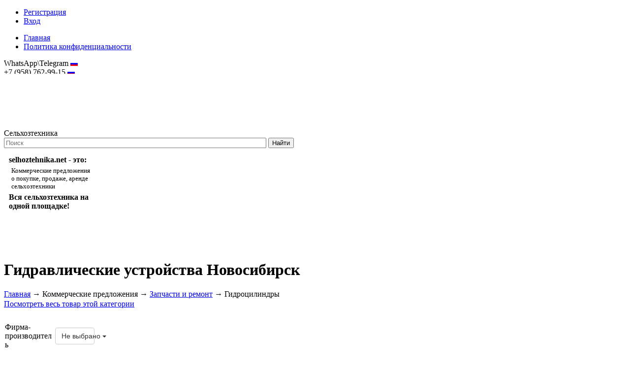

--- FILE ---
content_type: text/html; charset=utf-8
request_url: https://novosibirsk.selhoztehnika.net/catalog/gidrotsilindry
body_size: 33800
content:
<!DOCTYPE html>
<html lang="ru">
<head>
	<base href="https://novosibirsk.selhoztehnika.net/"/>
	<title>Гидроцилиндры купить Новосибирск | Продажа: цена бу и новых | Сельхозтехника</title>		
	
	<meta http-equiv="Content-Type" content="text/html; charset=utf-8" />
	<meta name="description" content="Техническое оснащение современного сельскохозяйственного предприятия настолько обширно, что в состоянии поспорить с крупным промышленным производством. Новосибирск" />
	<meta name="keywords"    content="Гидроцилиндры Новосибирск" />
	<meta name="viewport" content="width=1024"/>	
	<meta name='yandex-verification' content='70ef1262a23e5c86' />
	<meta name="robots" content="index,follow" />
	<meta name="telderi" content="b6c73422559169d85029f558a046bd25" />
		
	<meta property="og:title" content="Гидроцилиндры купить Новосибирск | Продажа: цена бу и новых | Сельхозтехника"/>
		<meta property="og:image" content="http://selhoztehnika.net/img/logo_colored.png"/>
		<meta property="og:description" content="Техническое оснащение современного сельскохозяйственного предприятия настолько обширно, что в состоянии поспорить с крупным промышленным производством. Новосибирск" />
	
	<link href="design/selhoztehnika/css/style.css?1768838319" rel="stylesheet" type="text/css" media="screen"/>
		<link href="css/main.css?" rel="stylesheet" type="text/css" media="screen"/>
	<link href="design/selhoztehnika/images/favicon.ico" rel="shortcut icon" type="image/x-icon"/>	
	
	<link   href="/js/baloon/css/baloon.css" rel="stylesheet" type="text/css" />
	<link rel="stylesheet" type="text/css" href="/js/highslide/highslide.css" />
	<link rel="stylesheet" href="js/fancybox/jquery.fancybox-1.3.4.css" type="text/css" media="screen" />
		<script src="js/jquery/jquery.js" type="text/javascript"></script>
    <script src="js/jquery-ui-1.10.3.js" type="text/javascript"></script>
    <script src="/js/jquery.colorbox-min.js"  type="text/javascript"></script>
    
		<script src ="/js/stat_live.js" type="text/javascript"></script>
	<script src ="/js/md5.js" type="text/javascript"></script>
	<script type="text/javascript" src="/js/highslide/highslide.js"></script>
	
	<script type="text/javascript" src="js/fancybox/jquery.fancybox-1.3.4.pack.js"></script>
	
	<script src="/js/baloon/js/baloon.js" type="text/javascript"></script>
	 		
	
	<script src="js/autocomplete/jquery.autocomplete-min.js" type="text/javascript"></script>
	<script src="/js/main.js" type="text/javascript"></script>
	
    	
	<script type="text/javascript">
		$(document).ready(function(){
			$(document).on('click', '.send_message', function(){
		        $.colorbox({iframe:true, innerWidth:400, innerHeight:380, href:$(this).data('href')});
		        return false;
		    });
		});
	</script>
	
</head>
<body>

	<div id="top-menu">
	<div id="menu">

		<ul id="user-menu">
		<!--noindex-->
												<li><a href="/user/register" id='register' rel="nofollow">Регистрация</a></li>
							<li><a href="/user/login" id='login' rel="nofollow">Вход</a></li>
							<!--/noindex-->
		</ul>

		<ul id="menu-list">

											<!--noindex-->
						<li >
				<a data-page="1" href="http://selhoztehnika.net/" rel="nofollow">Главная</a>
			</li>
						<!--/noindex-->
																																																																			<!--noindex-->
						<li >
				<a data-page="25" href="http://selhoztehnika.net/politika-konfidentsialnosti" rel="nofollow">Политика конфиденциальности</a>
			</li>
						<!--/noindex-->
								
		</ul>

	</div>
	</div>
	<div id="top_background"><div id="top">
		<div class="rigth-all">
			<span>
			<span class="phones">
																		WhatsApp\Telegram <img src='/img/ru.gif' alt="Россия" title="Россия" /><br/>
																+7 (958) 762-99-15 <img src='/img/ru.gif' alt="Россия" title="Россия" /><br/>
										
															
										</span>
							<a href="mailto:hostmaster@selhoztehnika.net">hostmaster@selhoztehnika.net</a>
						</span>
		</div>    
		<div id="logo">
			<a href="//selhoztehnika.net/"><img src="design/selhoztehnika/images/logo.png" title="Сельхозтехника" alt="Сельхозтехника"/></a>
		</div>	
		<div id="site-title">Сельхозтехника</div>
				<div id="search">
			<form action="search">
				<input class="input_search" type="text" name="keyword" value="" placeholder="Поиск"/>
				<input class="button_search" value="Найти" type="submit" />
							</form>
		</div>
				
	</div></div>
	
	<div class="sep"></div>
				<div id="viewport-shadow">
  <div id="viewport">
    <div id="top_next"><span></span></div>
    <div id="top_prev"><span></span></div>
    <div class="text-box">          
		  <strong>selhoztehnika.net - это:</strong>
<p>Коммерческие предложения<br />о покупке, продаже, аренде<br />сельхозтехники</p>
<strong>Вся сельхозтехника на одной площадке!</strong>
		</div>
    <div id="box">
                                                              
                          <figure class="slide">
                                                                    <a target="_blank" rel="nofollow"><img src="/files/selhoz/uploads/banners/17563ed936f4015.jpg" style="float:left; margin: 0 5px;" alt="Подсолнухи" title="Подсолнухи"></a>
                                                      </figure>
                              </div>
  </div>
</div>	    <script src="/js/box-slider-all.jquery.min.js"></script>
    
	<div class="sep"></div>	
	
	<div id="main">
		<div id="top-buts">
			<a href="/companies/"><div class="fbut"></div></a>
			<a href="/#index-com"  id="head-cat"><div class="sbut"></div></a>
			<a href="/board/"><div class="tbut"></div></a>
		</div>

		<div class="sep"></div>   
		<!-- Include Twitter Bootstrap and jQuery: -->
<link rel="stylesheet" href="/design/rastenievodstvo/css/bootstrap-3.0.3.min.css" type="text/css"/>
<link rel="stylesheet" href="/design/rastenievodstvo/css/bootstrap-multiselect.css" type="text/css"/>
<link rel="stylesheet" href="/design/selhoztehnika/css/filter_fix.css" type="text/css"/>
<script type="text/javascript" src="/js/bootstrap-3.0.3.min.js"></script>
 
<!-- Include the plugin's CSS and JS: -->
<script type="text/javascript" src="/js/bootstrap-multiselect.js"></script>
<script type="text/javascript" src="/js/products_scripts.js"></script>
<script type="text/javascript">
$('document').ready(function() {
	$("#text_block_container").html($("#text_block_container_start").html());
});
</script>

<div id="page-title">
<div id="text_block_container_start" style="display:none;">
	
</div>
		<h1 class='center_header'>Гидравлические устройства Новосибирск</h1>
	<!-- Хлебные крошки /-->
<div id="path">
	<a href="/">Главная</a>
	→ <a>Коммерческие предложения</a>
			→ 
		<a href="catalog/zapchasti-i-remont">Запчасти и ремонт</a>
			→ 
		<span>Гидроцилиндры</span>
		  
			</div>
<!-- Хлебные крошки #End /-->
</div>

<!--<div class="sep"></div>-->

<div id="content">
<div class="page-info">
<a href="//selhoztehnika.net/catalog/gidrotsilindry">Посмотреть весь товар этой категории</a>
</div>


<!--Каталог товаров-->
  <script>
  $(function() {
  	    $( "#slider-range" ).slider({
      range: true,
      min: 0,
      max: 7620.00,
            values: [ 0, 7620.00 ],
            slide: function( event, ui ) {
      	$( "#min" ).val( ui.values[ 0 ] );
        $( "#max" ).val( ui.values[ 1 ] );
      }
    });
    $( "#min" ).val( $( "#slider-range" ).slider( "values", 0 ) );
    $( "#max" ).val( $( "#slider-range" ).slider( "values", 1 ) );
    

      });
    
  </script>

	<div class='clr'></div>

<div id="filter">  
<!--noindex-->


<form id="filter_form" method="get" >
<div id="r-filter">

<div id="features_main">
<table>
	
				<tr>
		<td class="feature_name" data-feature="349">
		Фирма-производитель
	</td>
		<td class="feature_values">
					<select class='feauture_ms' name="349" multiple onchange="multi_select(this)">
				<!--<option value='' data-href="/catalog/gidrotsilindry" selected>Все</option>-->
								<option value='Hitachi, Komatsu и др.' data-value='349=Hitachi%2C+Komatsu+%D0%B8+%D0%B4%D1%80.'>Hitachi, Komatsu и др.</a></option>
								<option value='МТЗ' data-value='349=%D0%9C%D0%A2%D0%97'>МТЗ</a></option>
								<option value='Омскгидропривод' data-value='349=%D0%9E%D0%BC%D1%81%D0%BA%D0%B3%D0%B8%D0%B4%D1%80%D0%BE%D0%BF%D1%80%D0%B8%D0%B2%D0%BE%D0%B4'>Омскгидропривод</a></option>
								<option value='Профмаш' data-value='349=%D0%9F%D1%80%D0%BE%D1%84%D0%BC%D0%B0%D1%88'>Профмаш</a></option>
								<option value='Станкоремонтный завод' data-value='349=%D0%A1%D1%82%D0%B0%D0%BD%D0%BA%D0%BE%D1%80%D0%B5%D0%BC%D0%BE%D0%BD%D1%82%D0%BD%D1%8B%D0%B9+%D0%B7%D0%B0%D0%B2%D0%BE%D0%B4'>Станкоремонтный завод</a></option>
							</select>
			</td>
</tr>							<tr>
		<td class="feature_name" data-feature="557">
		Запчасти к технике
	</td>
		<td class="feature_values">
				<select name="557" onchange="goto(this)">
			<option value='' data-href="/catalog/gidrotsilindry" selected>Все</option>
						<option value='Автомобиль ГАЗ' data-href="/catalog/gidrotsilindry?557=%D0%90%D0%B2%D1%82%D0%BE%D0%BC%D0%BE%D0%B1%D0%B8%D0%BB%D1%8C+%D0%93%D0%90%D0%97">Автомобиль ГАЗ</a></option>
						<option value='Автомобиль ЗИЛ' data-href="/catalog/gidrotsilindry?557=%D0%90%D0%B2%D1%82%D0%BE%D0%BC%D0%BE%D0%B1%D0%B8%D0%BB%D1%8C+%D0%97%D0%98%D0%9B">Автомобиль ЗИЛ</a></option>
						<option value='Автомобиль МАЗ , 10 тонн' data-href="/catalog/gidrotsilindry?557=%D0%90%D0%B2%D1%82%D0%BE%D0%BC%D0%BE%D0%B1%D0%B8%D0%BB%D1%8C+%D0%9C%D0%90%D0%97+%2C+10+%D1%82%D0%BE%D0%BD%D0%BD">Автомобиль МАЗ , 10 тонн</a></option>
						<option value='БДВП-6,3/-5,5 подъем крыла' data-href="/catalog/gidrotsilindry?557=%D0%91%D0%94%D0%92%D0%9F-6%2C3%2F-5%2C5+%D0%BF%D0%BE%D0%B4%D1%8A%D0%B5%D0%BC+%D0%BA%D1%80%D1%8B%D0%BB%D0%B0">БДВП-6,3/-5,5 подъем крыла</a></option>
						<option value='Борона БДВП-5,5 -6,3 -7,2' data-href="/catalog/gidrotsilindry?557=%D0%91%D0%BE%D1%80%D0%BE%D0%BD%D0%B0+%D0%91%D0%94%D0%92%D0%9F-5%2C5+-6%2C3+-7%2C2">Борона БДВП-5,5 -6,3 -7,2</a></option>
						<option value='Борона БДВП-7,2' data-href="/catalog/gidrotsilindry?557=%D0%91%D0%BE%D1%80%D0%BE%D0%BD%D0%B0+%D0%91%D0%94%D0%92%D0%9F-7%2C2">Борона БДВП-7,2</a></option>
						<option value='Борона БДТ-7' data-href="/catalog/gidrotsilindry?557=%D0%91%D0%BE%D1%80%D0%BE%D0%BD%D0%B0+%D0%91%D0%94%D0%A2-7">Борона БДТ-7</a></option>
						<option value='Борона БП-4/БП-6' data-href="/catalog/gidrotsilindry?557=%D0%91%D0%BE%D1%80%D0%BE%D0%BD%D0%B0+%D0%91%D0%9F-4%2F%D0%91%D0%9F-6">Борона БП-4/БП-6</a></option>
						<option value='Борона КАД-7' data-href="/catalog/gidrotsilindry?557=%D0%91%D0%BE%D1%80%D0%BE%D0%BD%D0%B0+%D0%9A%D0%90%D0%94-7">Борона КАД-7</a></option>
						<option value='БП-2,4/3,2' data-href="/catalog/gidrotsilindry?557=%D0%91%D0%9F-2%2C4%2F3%2C2">БП-2,4/3,2</a></option>
						<option value='ГАЗ-САЗ' data-href="/catalog/gidrotsilindry?557=%D0%93%D0%90%D0%97-%D0%A1%D0%90%D0%97">ГАЗ-САЗ</a></option>
						<option value='ДЭ-220 (ДТ-75)' data-href="/catalog/gidrotsilindry?557=%D0%94%D0%AD-220+%28%D0%94%D0%A2-75%29">ДЭ-220 (ДТ-75)</a></option>
						<option value='ЕК-14' data-href="/catalog/gidrotsilindry?557=%D0%95%D0%9A-14">ЕК-14</a></option>
						<option value='ЕК-18' data-href="/catalog/gidrotsilindry?557=%D0%95%D0%9A-18">ЕК-18</a></option>
						<option value='ЕТ-18' data-href="/catalog/gidrotsilindry?557=%D0%95%D0%A2-18">ЕТ-18</a></option>
						<option value='К-700' data-href="/catalog/gidrotsilindry?557=%D0%9A-700">К-700</a></option>
						<option value='К-701' data-href="/catalog/gidrotsilindry?557=%D0%9A-701">К-701</a></option>
						<option value='КамАЗ' data-href="/catalog/gidrotsilindry?557=%D0%9A%D0%B0%D0%BC%D0%90%D0%97">КамАЗ</a></option>
						<option value='Ковш КУН-0,8/10' data-href="/catalog/gidrotsilindry?557=%D0%9A%D0%BE%D0%B2%D1%88+%D0%9A%D0%A3%D0%9D-0%2C8%2F10">Ковш КУН-0,8/10</a></option>
						<option value='Ковш погрузчика' data-href="/catalog/gidrotsilindry?557=%D0%9A%D0%BE%D0%B2%D1%88+%D0%BF%D0%BE%D0%B3%D1%80%D1%83%D0%B7%D1%87%D0%B8%D0%BA%D0%B0">Ковш погрузчика</a></option>
						<option value='Ковш СНУ-550' data-href="/catalog/gidrotsilindry?557=%D0%9A%D0%BE%D0%B2%D1%88+%D0%A1%D0%9D%D0%A3-550">Ковш СНУ-550</a></option>
						<option value='Ковш ТО-18А' data-href="/catalog/gidrotsilindry?557=%D0%9A%D0%BE%D0%B2%D1%88+%D0%A2%D0%9E-18%D0%90">Ковш ТО-18А</a></option>
						<option value='Ковш ЭО-2101' data-href="/catalog/gidrotsilindry?557=%D0%9A%D0%BE%D0%B2%D1%88+%D0%AD%D0%9E-2101">Ковш ЭО-2101</a></option>
						<option value='Ковш ЭО-2102' data-href="/catalog/gidrotsilindry?557=%D0%9A%D0%BE%D0%B2%D1%88+%D0%AD%D0%9E-2102">Ковш ЭО-2102</a></option>
						<option value='Ковш ЭО-2106/борона БПН-12' data-href="/catalog/gidrotsilindry?557=%D0%9A%D0%BE%D0%B2%D1%88+%D0%AD%D0%9E-2106%2F%D0%B1%D0%BE%D1%80%D0%BE%D0%BD%D0%B0+%D0%91%D0%9F%D0%9D-12">Ковш ЭО-2106/борона БПН-12</a></option>
						<option value='Ковш ЭО-2628' data-href="/catalog/gidrotsilindry?557=%D0%9A%D0%BE%D0%B2%D1%88+%D0%AD%D0%9E-2628">Ковш ЭО-2628</a></option>
						<option value='Ковш ЭО-2628/борона БПН-12' data-href="/catalog/gidrotsilindry?557=%D0%9A%D0%BE%D0%B2%D1%88+%D0%AD%D0%9E-2628%2F%D0%B1%D0%BE%D1%80%D0%BE%D0%BD%D0%B0+%D0%91%D0%9F%D0%9D-12">Ковш ЭО-2628/борона БПН-12</a></option>
						<option value='Ковш ЭО-2629' data-href="/catalog/gidrotsilindry?557=%D0%9A%D0%BE%D0%B2%D1%88+%D0%AD%D0%9E-2629">Ковш ЭО-2629</a></option>
						<option value='Ковш ЭО-3322Б' data-href="/catalog/gidrotsilindry?557=%D0%9A%D0%BE%D0%B2%D1%88+%D0%AD%D0%9E-3322%D0%91">Ковш ЭО-3322Б</a></option>
						<option value='Ковш ЭО-3326' data-href="/catalog/gidrotsilindry?557=%D0%9A%D0%BE%D0%B2%D1%88+%D0%AD%D0%9E-3326">Ковш ЭО-3326</a></option>
						<option value='Ковш ЭО-4121' data-href="/catalog/gidrotsilindry?557=%D0%9A%D0%BE%D0%B2%D1%88+%D0%AD%D0%9E-4121">Ковш ЭО-4121</a></option>
						<option value='Ковш ЭО-4124' data-href="/catalog/gidrotsilindry?557=%D0%9A%D0%BE%D0%B2%D1%88+%D0%AD%D0%9E-4124">Ковш ЭО-4124</a></option>
						<option value='Ковш ЭО-4224' data-href="/catalog/gidrotsilindry?557=%D0%9A%D0%BE%D0%B2%D1%88+%D0%AD%D0%9E-4224">Ковш ЭО-4224</a></option>
						<option value='Ковш, стрела ЭО-2101' data-href="/catalog/gidrotsilindry?557=%D0%9A%D0%BE%D0%B2%D1%88%2C+%D1%81%D1%82%D1%80%D0%B5%D0%BB%D0%B0+%D0%AD%D0%9E-2101">Ковш, стрела ЭО-2101</a></option>
						<option value='Ковш, стрела ЭО-2102' data-href="/catalog/gidrotsilindry?557=%D0%9A%D0%BE%D0%B2%D1%88%2C+%D1%81%D1%82%D1%80%D0%B5%D0%BB%D0%B0+%D0%AD%D0%9E-2102">Ковш, стрела ЭО-2102</a></option>
						<option value='Ковш, стрела ЭО-2628' data-href="/catalog/gidrotsilindry?557=%D0%9A%D0%BE%D0%B2%D1%88%2C+%D1%81%D1%82%D1%80%D0%B5%D0%BB%D0%B0+%D0%AD%D0%9E-2628">Ковш, стрела ЭО-2628</a></option>
						<option value='Колено автовышки' data-href="/catalog/gidrotsilindry?557=%D0%9A%D0%BE%D0%BB%D0%B5%D0%BD%D0%BE+%D0%B0%D0%B2%D1%82%D0%BE%D0%B2%D1%8B%D1%88%D0%BA%D0%B8">Колено автовышки</a></option>
						<option value='Косилка КРР-1,8' data-href="/catalog/gidrotsilindry?557=%D0%9A%D0%BE%D1%81%D0%B8%D0%BB%D0%BA%D0%B0+%D0%9A%D0%A0%D0%A0-1%2C8">Косилка КРР-1,8</a></option>
						<option value='Косилка КРС-2-01' data-href="/catalog/gidrotsilindry?557=%D0%9A%D0%BE%D1%81%D0%B8%D0%BB%D0%BA%D0%B0+%D0%9A%D0%A0%D0%A1-2-01">Косилка КРС-2-01</a></option>
						<option value='КСК"Ярославец"' data-href="/catalog/gidrotsilindry?557=%D0%9A%D0%A1%D0%9A%22%D0%AF%D1%80%D0%BE%D1%81%D0%BB%D0%B0%D0%B2%D0%B5%D1%86%22">КСК&quot;Ярославец&quot;</a></option>
						<option value='Кузов 4-х шт.' data-href="/catalog/gidrotsilindry?557=%D0%9A%D1%83%D0%B7%D0%BE%D0%B2+4-%D1%85+%D1%88%D1%82.">Кузов 4-х шт.</a></option>
						<option value='Кузов 6-ти штоковый' data-href="/catalog/gidrotsilindry?557=%D0%9A%D1%83%D0%B7%D0%BE%D0%B2+6-%D1%82%D0%B8+%D1%88%D1%82%D0%BE%D0%BA%D0%BE%D0%B2%D1%8B%D0%B9">Кузов 6-ти штоковый</a></option>
						<option value='Кузова 3-х шт. 8 тонн' data-href="/catalog/gidrotsilindry?557=%D0%9A%D1%83%D0%B7%D0%BE%D0%B2%D0%B0+3-%D1%85+%D1%88%D1%82.+8+%D1%82%D0%BE%D0%BD%D0%BD">Кузова 3-х шт. 8 тонн</a></option>
						<option value='Кузова 3-х шт.12 тонн' data-href="/catalog/gidrotsilindry?557=%D0%9A%D1%83%D0%B7%D0%BE%D0%B2%D0%B0+3-%D1%85+%D1%88%D1%82.12+%D1%82%D0%BE%D0%BD%D0%BD">Кузова 3-х шт.12 тонн</a></option>
						<option value='Кузова 3-х штоковый, 8 тонн' data-href="/catalog/gidrotsilindry?557=%D0%9A%D1%83%D0%B7%D0%BE%D0%B2%D0%B0+3-%D1%85+%D1%88%D1%82%D0%BE%D0%BA%D0%BE%D0%B2%D1%8B%D0%B9%2C+8+%D1%82%D0%BE%D0%BD%D0%BD">Кузова 3-х штоковый, 8 тонн</a></option>
						<option value='Кузова 5-ти шт. 20 тонн' data-href="/catalog/gidrotsilindry?557=%D0%9A%D1%83%D0%B7%D0%BE%D0%B2%D0%B0+5-%D1%82%D0%B8+%D1%88%D1%82.+20+%D1%82%D0%BE%D0%BD%D0%BD">Кузова 5-ти шт. 20 тонн</a></option>
						<option value='Кузова 6-ти штоковый' data-href="/catalog/gidrotsilindry?557=%D0%9A%D1%83%D0%B7%D0%BE%D0%B2%D0%B0+6-%D1%82%D0%B8+%D1%88%D1%82%D0%BE%D0%BA%D0%BE%D0%B2%D1%8B%D0%B9">Кузова 6-ти штоковый</a></option>
						<option value='Кузова 6-ти штоковый, 20 тонн' data-href="/catalog/gidrotsilindry?557=%D0%9A%D1%83%D0%B7%D0%BE%D0%B2%D0%B0+6-%D1%82%D0%B8+%D1%88%D1%82%D0%BE%D0%BA%D0%BE%D0%B2%D1%8B%D0%B9%2C+20+%D1%82%D0%BE%D0%BD%D0%BD">Кузова 6-ти штоковый, 20 тонн</a></option>
						<option value='Культ. БГР-6,7' data-href="/catalog/gidrotsilindry?557=%D0%9A%D1%83%D0%BB%D1%8C%D1%82.+%D0%91%D0%93%D0%A0-6%2C7">Культ. БГР-6,7</a></option>
						<option value='Культ. ККП-6' data-href="/catalog/gidrotsilindry?557=%D0%9A%D1%83%D0%BB%D1%8C%D1%82.+%D0%9A%D0%9A%D0%9F-6">Культ. ККП-6</a></option>
						<option value='Культ. КШН-5,6' data-href="/catalog/gidrotsilindry?557=%D0%9A%D1%83%D0%BB%D1%8C%D1%82.+%D0%9A%D0%A8%D0%9D-5%2C6">Культ. КШН-5,6</a></option>
						<option value='Культиватор КШН-5,6/ККП-6' data-href="/catalog/gidrotsilindry?557=%D0%9A%D1%83%D0%BB%D1%8C%D1%82%D0%B8%D0%B2%D0%B0%D1%82%D0%BE%D1%80+%D0%9A%D0%A8%D0%9D-5%2C6%2F%D0%9A%D0%9A%D0%9F-6">Культиватор КШН-5,6/ККП-6</a></option>
						<option value='Культиватор КШУ-12' data-href="/catalog/gidrotsilindry?557=%D0%9A%D1%83%D0%BB%D1%8C%D1%82%D0%B8%D0%B2%D0%B0%D1%82%D0%BE%D1%80+%D0%9A%D0%A8%D0%A3-12">Культиватор КШУ-12</a></option>
						<option value='Лущильник ЛД-8,14' data-href="/catalog/gidrotsilindry?557=%D0%9B%D1%83%D1%89%D0%B8%D0%BB%D1%8C%D0%BD%D0%B8%D0%BA+%D0%9B%D0%94-8%2C14">Лущильник ЛД-8,14</a></option>
						<option value='Манипулятор ПЛ-70.01' data-href="/catalog/gidrotsilindry?557=%D0%9C%D0%B0%D0%BD%D0%B8%D0%BF%D1%83%D0%BB%D1%8F%D1%82%D0%BE%D1%80+%D0%9F%D0%9B-70.01">Манипулятор ПЛ-70.01</a></option>
						<option value='МТЗ' data-href="/catalog/gidrotsilindry?557=%D0%9C%D0%A2%D0%97">МТЗ</a></option>
						<option value='Мусоровоз' data-href="/catalog/gidrotsilindry?557=%D0%9C%D1%83%D1%81%D0%BE%D1%80%D0%BE%D0%B2%D0%BE%D0%B7">Мусоровоз</a></option>
						<option value='Мусоровоз ГАЗ-САЗ-3901-10' data-href="/catalog/gidrotsilindry?557=%D0%9C%D1%83%D1%81%D0%BE%D1%80%D0%BE%D0%B2%D0%BE%D0%B7+%D0%93%D0%90%D0%97-%D0%A1%D0%90%D0%97-3901-10">Мусоровоз ГАЗ-САЗ-3901-10</a></option>
						<option value='Навеска К-744 Р' data-href="/catalog/gidrotsilindry?557=%D0%9D%D0%B0%D0%B2%D0%B5%D1%81%D0%BA%D0%B0+%D0%9A-744+%D0%A0">Навеска К-744 Р</a></option>
						<option value='Навеска МТЗ-1221' data-href="/catalog/gidrotsilindry?557=%D0%9D%D0%B0%D0%B2%D0%B5%D1%81%D0%BA%D0%B0+%D0%9C%D0%A2%D0%97-1221">Навеска МТЗ-1221</a></option>
						<option value='Навеска МТЗ-80/-82/ЮМЗ' data-href="/catalog/gidrotsilindry?557=%D0%9D%D0%B0%D0%B2%D0%B5%D1%81%D0%BA%D0%B0+%D0%9C%D0%A2%D0%97-80%2F-82%2F%D0%AE%D0%9C%D0%97">Навеска МТЗ-80/-82/ЮМЗ</a></option>
						<option value='Навеска/поворот К-700' data-href="/catalog/gidrotsilindry?557=%D0%9D%D0%B0%D0%B2%D0%B5%D1%81%D0%BA%D0%B0%2F%D0%BF%D0%BE%D0%B2%D0%BE%D1%80%D0%BE%D1%82+%D0%9A-700">Навеска/поворот К-700</a></option>
						<option value='Навесное оборудование' data-href="/catalog/gidrotsilindry?557=%D0%9D%D0%B0%D0%B2%D0%B5%D1%81%D0%BD%D0%BE%D0%B5+%D0%BE%D0%B1%D0%BE%D1%80%D1%83%D0%B4%D0%BE%D0%B2%D0%B0%D0%BD%D0%B8%D0%B5">Навесное оборудование</a></option>
						<option value='Опора ЕК-12' data-href="/catalog/gidrotsilindry?557=%D0%9E%D0%BF%D0%BE%D1%80%D0%B0+%D0%95%D0%9A-12">Опора ЕК-12</a></option>
						<option value='Опора ЕК-14' data-href="/catalog/gidrotsilindry?557=%D0%9E%D0%BF%D0%BE%D1%80%D0%B0+%D0%95%D0%9A-14">Опора ЕК-14</a></option>
						<option value='Опора ЭО-2101' data-href="/catalog/gidrotsilindry?557=%D0%9E%D0%BF%D0%BE%D1%80%D0%B0+%D0%AD%D0%9E-2101">Опора ЭО-2101</a></option>
						<option value='Опора ЭО-2628' data-href="/catalog/gidrotsilindry?557=%D0%9E%D0%BF%D0%BE%D1%80%D0%B0+%D0%AD%D0%9E-2628">Опора ЭО-2628</a></option>
						<option value='Опора ЭО-2629' data-href="/catalog/gidrotsilindry?557=%D0%9E%D0%BF%D0%BE%D1%80%D0%B0+%D0%AD%D0%9E-2629">Опора ЭО-2629</a></option>
						<option value='Опора ЭО-3323АА' data-href="/catalog/gidrotsilindry?557=%D0%9E%D0%BF%D0%BE%D1%80%D0%B0+%D0%AD%D0%9E-3323%D0%90%D0%90">Опора ЭО-3323АА</a></option>
						<option value='Опр. ковша Т-156' data-href="/catalog/gidrotsilindry?557=%D0%9E%D0%BF%D1%80.+%D0%BA%D0%BE%D0%B2%D1%88%D0%B0+%D0%A2-156">Опр. ковша Т-156</a></option>
						<option value='Опр. ковша ТО-18А' data-href="/catalog/gidrotsilindry?557=%D0%9E%D0%BF%D1%80.+%D0%BA%D0%BE%D0%B2%D1%88%D0%B0+%D0%A2%D0%9E-18%D0%90">Опр. ковша ТО-18А</a></option>
						<option value='Опро. ковша ТО-30' data-href="/catalog/gidrotsilindry?557=%D0%9E%D0%BF%D1%80%D0%BE.+%D0%BA%D0%BE%D0%B2%D1%88%D0%B0+%D0%A2%D0%9E-30">Опро. ковша ТО-30</a></option>
						<option value='Отвал ДЗ-143/ДЗ-180' data-href="/catalog/gidrotsilindry?557=%D0%9E%D1%82%D0%B2%D0%B0%D0%BB+%D0%94%D0%97-143%2F%D0%94%D0%97-180">Отвал ДЗ-143/ДЗ-180</a></option>
						<option value='Отвал ДЗ-42' data-href="/catalog/gidrotsilindry?557=%D0%9E%D1%82%D0%B2%D0%B0%D0%BB+%D0%94%D0%97-42">Отвал ДЗ-42</a></option>
						<option value='Отвал ДТ-162' data-href="/catalog/gidrotsilindry?557=%D0%9E%D1%82%D0%B2%D0%B0%D0%BB+%D0%94%D0%A2-162">Отвал ДТ-162</a></option>
						<option value='Отвал ДТ-75' data-href="/catalog/gidrotsilindry?557=%D0%9E%D1%82%D0%B2%D0%B0%D0%BB+%D0%94%D0%A2-75">Отвал ДТ-75</a></option>
						<option value='Отвал ДТ-75/ДЗ-42/ДЗ-162' data-href="/catalog/gidrotsilindry?557=%D0%9E%D1%82%D0%B2%D0%B0%D0%BB+%D0%94%D0%A2-75%2F%D0%94%D0%97-42%2F%D0%94%D0%97-162">Отвал ДТ-75/ДЗ-42/ДЗ-162</a></option>
						<option value='Отвал ЭО-2164' data-href="/catalog/gidrotsilindry?557=%D0%9E%D1%82%D0%B2%D0%B0%D0%BB+%D0%AD%D0%9E-2164">Отвал ЭО-2164</a></option>
						<option value='Отвал ЭО-2184' data-href="/catalog/gidrotsilindry?557=%D0%9E%D1%82%D0%B2%D0%B0%D0%BB+%D0%AD%D0%9E-2184">Отвал ЭО-2184</a></option>
						<option value='Отвал ЭО-2264' data-href="/catalog/gidrotsilindry?557=%D0%9E%D1%82%D0%B2%D0%B0%D0%BB+%D0%AD%D0%9E-2264">Отвал ЭО-2264</a></option>
						<option value='Отвал ЭО-2284' data-href="/catalog/gidrotsilindry?557=%D0%9E%D1%82%D0%B2%D0%B0%D0%BB+%D0%AD%D0%9E-2284">Отвал ЭО-2284</a></option>
						<option value='Отвал, грейфер ЭО-2621-В3' data-href="/catalog/gidrotsilindry?557=%D0%9E%D1%82%D0%B2%D0%B0%D0%BB%2C+%D0%B3%D1%80%D0%B5%D0%B9%D1%84%D0%B5%D1%80+%D0%AD%D0%9E-2621-%D0%923">Отвал, грейфер ЭО-2621-В3</a></option>
						<option value='Отвал, грейфер ЭО-2629' data-href="/catalog/gidrotsilindry?557=%D0%9E%D1%82%D0%B2%D0%B0%D0%BB%2C+%D0%B3%D1%80%D0%B5%D0%B9%D1%84%D0%B5%D1%80+%D0%AD%D0%9E-2629">Отвал, грейфер ЭО-2629</a></option>
						<option value='Пов. рукояти ЭО-2101...' data-href="/catalog/gidrotsilindry?557=%D0%9F%D0%BE%D0%B2.+%D1%80%D1%83%D0%BA%D0%BE%D1%8F%D1%82%D0%B8+%D0%AD%D0%9E-2101...">Пов. рукояти ЭО-2101...</a></option>
						<option value='Пов. рукояти ЭО-2621В-3' data-href="/catalog/gidrotsilindry?557=%D0%9F%D0%BE%D0%B2.+%D1%80%D1%83%D0%BA%D0%BE%D1%8F%D1%82%D0%B8+%D0%AD%D0%9E-2621%D0%92-3">Пов. рукояти ЭО-2621В-3</a></option>
						<option value='Пов. стрелы ЭО-2621А/В/В1/В2/Б' data-href="/catalog/gidrotsilindry?557=%D0%9F%D0%BE%D0%B2.+%D1%81%D1%82%D1%80%D0%B5%D0%BB%D1%8B+%D0%AD%D0%9E-2621%D0%90%2F%D0%92%2F%D0%921%2F%D0%922%2F%D0%91">Пов. стрелы ЭО-2621А/В/В1/В2/Б</a></option>
						<option value='Под. ковша Т-156 Б' data-href="/catalog/gidrotsilindry?557=%D0%9F%D0%BE%D0%B4.+%D0%BA%D0%BE%D0%B2%D1%88%D0%B0+%D0%A2-156+%D0%91">Под. ковша Т-156 Б</a></option>
						<option value='Под. ковша ТО-30' data-href="/catalog/gidrotsilindry?557=%D0%9F%D0%BE%D0%B4.+%D0%BA%D0%BE%D0%B2%D1%88%D0%B0+%D0%A2%D0%9E-30">Под. ковша ТО-30</a></option>
						<option value='Под. стрелы ТО-18 А' data-href="/catalog/gidrotsilindry?557=%D0%9F%D0%BE%D0%B4.+%D1%81%D1%82%D1%80%D0%B5%D0%BB%D1%8B+%D0%A2%D0%9E-18+%D0%90">Под. стрелы ТО-18 А</a></option>
						<option value='Подъем стр. ДЗ-133' data-href="/catalog/gidrotsilindry?557=%D0%9F%D0%BE%D0%B4%D1%8A%D0%B5%D0%BC+%D1%81%D1%82%D1%80.+%D0%94%D0%97-133">Подъем стр. ДЗ-133</a></option>
						<option value='Подъем стр. ТО-49' data-href="/catalog/gidrotsilindry?557=%D0%9F%D0%BE%D0%B4%D1%8A%D0%B5%D0%BC+%D1%81%D1%82%D1%80.+%D0%A2%D0%9E-49">Подъем стр. ТО-49</a></option>
						<option value='Подъем стр. ЭО-2203' data-href="/catalog/gidrotsilindry?557=%D0%9F%D0%BE%D0%B4%D1%8A%D0%B5%D0%BC+%D1%81%D1%82%D1%80.+%D0%AD%D0%9E-2203">Подъем стр. ЭО-2203</a></option>
						<option value='Прицеп 1-ПТС 2' data-href="/catalog/gidrotsilindry?557=%D0%9F%D1%80%D0%B8%D1%86%D0%B5%D0%BF+1-%D0%9F%D0%A2%D0%A1+2">Прицеп 1-ПТС 2</a></option>
						<option value='Прицеп 3-х шт. усиленный' data-href="/catalog/gidrotsilindry?557=%D0%9F%D1%80%D0%B8%D1%86%D0%B5%D0%BF+3-%D1%85+%D1%88%D1%82.+%D1%83%D1%81%D0%B8%D0%BB%D0%B5%D0%BD%D0%BD%D1%8B%D0%B9">Прицеп 3-х шт. усиленный</a></option>
						<option value='Прицеп К-700' data-href="/catalog/gidrotsilindry?557=%D0%9F%D1%80%D0%B8%D1%86%D0%B5%D0%BF+%D0%9A-700">Прицеп К-700</a></option>
						<option value='Прицеп колхозник 3-х шт.' data-href="/catalog/gidrotsilindry?557=%D0%9F%D1%80%D0%B8%D1%86%D0%B5%D0%BF+%D0%BA%D0%BE%D0%BB%D1%85%D0%BE%D0%B7%D0%BD%D0%B8%D0%BA+3-%D1%85+%D1%88%D1%82.">Прицеп колхозник 3-х шт.</a></option>
						<option value='Прицеп МТЗ' data-href="/catalog/gidrotsilindry?557=%D0%9F%D1%80%D0%B8%D1%86%D0%B5%D0%BF+%D0%9C%D0%A2%D0%97">Прицеп МТЗ</a></option>
						<option value='Прицеп МТС-10' data-href="/catalog/gidrotsilindry?557=%D0%9F%D1%80%D0%B8%D1%86%D0%B5%D0%BF+%D0%9C%D0%A2%D0%A1-10">Прицеп МТС-10</a></option>
						<option value='Прицеп Т-150' data-href="/catalog/gidrotsilindry?557=%D0%9F%D1%80%D0%B8%D1%86%D0%B5%D0%BF+%D0%A2-150">Прицеп Т-150</a></option>
						<option value='Прицеп Т-40' data-href="/catalog/gidrotsilindry?557=%D0%9F%D1%80%D0%B8%D1%86%D0%B5%D0%BF+%D0%A2-40">Прицеп Т-40</a></option>
						<option value='Прицеп ЮМЗ' data-href="/catalog/gidrotsilindry?557=%D0%9F%D1%80%D0%B8%D1%86%D0%B5%D0%BF+%D0%AE%D0%9C%D0%97">Прицеп ЮМЗ</a></option>
						<option value='Прицепа 3-х штоковый. 7 тонн' data-href="/catalog/gidrotsilindry?557=%D0%9F%D1%80%D0%B8%D1%86%D0%B5%D0%BF%D0%B0+3-%D1%85+%D1%88%D1%82%D0%BE%D0%BA%D0%BE%D0%B2%D1%8B%D0%B9.+7+%D1%82%D0%BE%D0%BD%D0%BD">Прицепа 3-х штоковый. 7 тонн</a></option>
						<option value='Рама ДЗ-143/ДЗ-180' data-href="/catalog/gidrotsilindry?557=%D0%A0%D0%B0%D0%BC%D0%B0+%D0%94%D0%97-143%2F%D0%94%D0%97-180">Рама ДЗ-143/ДЗ-180</a></option>
						<option value='Рама КУН-08/10' data-href="/catalog/gidrotsilindry?557=%D0%A0%D0%B0%D0%BC%D0%B0+%D0%9A%D0%A3%D0%9D-08%2F10">Рама КУН-08/10</a></option>
						<option value='Рама погрузчика' data-href="/catalog/gidrotsilindry?557=%D0%A0%D0%B0%D0%BC%D0%B0+%D0%BF%D0%BE%D0%B3%D1%80%D1%83%D0%B7%D1%87%D0%B8%D0%BA%D0%B0">Рама погрузчика</a></option>
						<option value='Рама ТО-49' data-href="/catalog/gidrotsilindry?557=%D0%A0%D0%B0%D0%BC%D0%B0+%D0%A2%D0%9E-49">Рама ТО-49</a></option>
						<option value='Рукоять ковша ЭО-2623/2621/2203' data-href="/catalog/gidrotsilindry?557=%D0%A0%D1%83%D0%BA%D0%BE%D1%8F%D1%82%D1%8C+%D0%BA%D0%BE%D0%B2%D1%88%D0%B0+%D0%AD%D0%9E-2623%2F2621%2F2203">Рукоять ковша ЭО-2623/2621/2203</a></option>
						<option value='Рукоять ЭО-2101' data-href="/catalog/gidrotsilindry?557=%D0%A0%D1%83%D0%BA%D0%BE%D1%8F%D1%82%D1%8C+%D0%AD%D0%9E-2101">Рукоять ЭО-2101</a></option>
						<option value='Рукоять ЭО-2623/2618-3/2203' data-href="/catalog/gidrotsilindry?557=%D0%A0%D1%83%D0%BA%D0%BE%D1%8F%D1%82%D1%8C+%D0%AD%D0%9E-2623%2F2618-3%2F2203">Рукоять ЭО-2623/2618-3/2203</a></option>
						<option value='Рукоять ЭО-2628' data-href="/catalog/gidrotsilindry?557=%D0%A0%D1%83%D0%BA%D0%BE%D1%8F%D1%82%D1%8C+%D0%AD%D0%9E-2628">Рукоять ЭО-2628</a></option>
						<option value='Рукоять ЭО-2629' data-href="/catalog/gidrotsilindry?557=%D0%A0%D1%83%D0%BA%D0%BE%D1%8F%D1%82%D1%8C+%D0%AD%D0%9E-2629">Рукоять ЭО-2629</a></option>
						<option value='Рукоять ЭО-3322Б' data-href="/catalog/gidrotsilindry?557=%D0%A0%D1%83%D0%BA%D0%BE%D1%8F%D1%82%D1%8C+%D0%AD%D0%9E-3322%D0%91">Рукоять ЭО-3322Б</a></option>
						<option value='Рукоять,ковш ЭО-3322/3322А' data-href="/catalog/gidrotsilindry?557=%D0%A0%D1%83%D0%BA%D0%BE%D1%8F%D1%82%D1%8C%2C%D0%BA%D0%BE%D0%B2%D1%88+%D0%AD%D0%9E-3322%2F3322%D0%90">Рукоять,ковш ЭО-3322/3322А</a></option>
						<option value='Рул. упр. МТЗ-80/82' data-href="/catalog/gidrotsilindry?557=%D0%A0%D1%83%D0%BB.+%D1%83%D0%BF%D1%80.+%D0%9C%D0%A2%D0%97-80%2F82">Рул. упр. МТЗ-80/82</a></option>
						<option value='Рул. упр. Т-150,Т-156/ХТЗ-170' data-href="/catalog/gidrotsilindry?557=%D0%A0%D1%83%D0%BB.+%D1%83%D0%BF%D1%80.+%D0%A2-150%2C%D0%A2-156%2F%D0%A5%D0%A2%D0%97-170">Рул. упр. Т-150,Т-156/ХТЗ-170</a></option>
						<option value='Рул. упр. Т-150/Т-156/ХТЗ-170' data-href="/catalog/gidrotsilindry?557=%D0%A0%D1%83%D0%BB.+%D1%83%D0%BF%D1%80.+%D0%A2-150%2F%D0%A2-156%2F%D0%A5%D0%A2%D0%97-170">Рул. упр. Т-150/Т-156/ХТЗ-170</a></option>
						<option value='Рул. упр. Т-150/Т-156Б/ХТЗ-170' data-href="/catalog/gidrotsilindry?557=%D0%A0%D1%83%D0%BB.+%D1%83%D0%BF%D1%80.+%D0%A2-150%2F%D0%A2-156%D0%91%2F%D0%A5%D0%A2%D0%97-170">Рул. упр. Т-150/Т-156Б/ХТЗ-170</a></option>
						<option value='Рул. упр. ЮМЗ' data-href="/catalog/gidrotsilindry?557=%D0%A0%D1%83%D0%BB.+%D1%83%D0%BF%D1%80.+%D0%AE%D0%9C%D0%97">Рул. упр. ЮМЗ</a></option>
						<option value='Самосвал 3-х штоковый, 10 тонн' data-href="/catalog/gidrotsilindry?557=%D0%A1%D0%B0%D0%BC%D0%BE%D1%81%D0%B2%D0%B0%D0%BB+3-%D1%85+%D1%88%D1%82%D0%BE%D0%BA%D0%BE%D0%B2%D1%8B%D0%B9%2C+10+%D1%82%D0%BE%D0%BD%D0%BD">Самосвал 3-х штоковый, 10 тонн</a></option>
						<option value='Сельскохозяйственная и строительная' data-href="/catalog/gidrotsilindry?557=%D0%A1%D0%B5%D0%BB%D1%8C%D1%81%D0%BA%D0%BE%D1%85%D0%BE%D0%B7%D1%8F%D0%B9%D1%81%D1%82%D0%B2%D0%B5%D0%BD%D0%BD%D0%B0%D1%8F+%D0%B8+%D1%81%D1%82%D1%80%D0%BE%D0%B8%D1%82%D0%B5%D0%BB%D1%8C%D0%BD%D0%B0%D1%8F">Сельскохозяйственная и строительная</a></option>
						<option value='Сеялки, культиваторы Т-40' data-href="/catalog/gidrotsilindry?557=%D0%A1%D0%B5%D1%8F%D0%BB%D0%BA%D0%B8%2C+%D0%BA%D1%83%D0%BB%D1%8C%D1%82%D0%B8%D0%B2%D0%B0%D1%82%D0%BE%D1%80%D1%8B+%D0%A2-40">Сеялки, культиваторы Т-40</a></option>
						<option value='Сеялки, культиваторы Т-70С' data-href="/catalog/gidrotsilindry?557=%D0%A1%D0%B5%D1%8F%D0%BB%D0%BA%D0%B8%2C+%D0%BA%D1%83%D0%BB%D1%8C%D1%82%D0%B8%D0%B2%D0%B0%D1%82%D0%BE%D1%80%D1%8B+%D0%A2-70%D0%A1">Сеялки, культиваторы Т-70С</a></option>
						<option value='Сеялки, культиваторы ЮМЗ' data-href="/catalog/gidrotsilindry?557=%D0%A1%D0%B5%D1%8F%D0%BB%D0%BA%D0%B8%2C+%D0%BA%D1%83%D0%BB%D1%8C%D1%82%D0%B8%D0%B2%D0%B0%D1%82%D0%BE%D1%80%D1%8B+%D0%AE%D0%9C%D0%97">Сеялки, культиваторы ЮМЗ</a></option>
						<option value='Сеялки, культиваторы, МТЗ' data-href="/catalog/gidrotsilindry?557=%D0%A1%D0%B5%D1%8F%D0%BB%D0%BA%D0%B8%2C+%D0%BA%D1%83%D0%BB%D1%8C%D1%82%D0%B8%D0%B2%D0%B0%D1%82%D0%BE%D1%80%D1%8B%2C+%D0%9C%D0%A2%D0%97">Сеялки, культиваторы, МТЗ</a></option>
						<option value='Сеялки, культиваторы, навеска Т-25' data-href="/catalog/gidrotsilindry?557=%D0%A1%D0%B5%D1%8F%D0%BB%D0%BA%D0%B8%2C+%D0%BA%D1%83%D0%BB%D1%8C%D1%82%D0%B8%D0%B2%D0%B0%D1%82%D0%BE%D1%80%D1%8B%2C+%D0%BD%D0%B0%D0%B2%D0%B5%D1%81%D0%BA%D0%B0+%D0%A2-25">Сеялки, культиваторы, навеска Т-25</a></option>
						<option value='Сеялки, культиваторы, навеска Т-40' data-href="/catalog/gidrotsilindry?557=%D0%A1%D0%B5%D1%8F%D0%BB%D0%BA%D0%B8%2C+%D0%BA%D1%83%D0%BB%D1%8C%D1%82%D0%B8%D0%B2%D0%B0%D1%82%D0%BE%D1%80%D1%8B%2C+%D0%BD%D0%B0%D0%B2%D0%B5%D1%81%D0%BA%D0%B0+%D0%A2-40">Сеялки, культиваторы, навеска Т-40</a></option>
						<option value='СЗ-3,6' data-href="/catalog/gidrotsilindry?557=%D0%A1%D0%97-3%2C6">СЗ-3,6</a></option>
						<option value='СНУ-0,5/КРН-2,1' data-href="/catalog/gidrotsilindry?557=%D0%A1%D0%9D%D0%A3-0%2C5%2F%D0%9A%D0%A0%D0%9D-2%2C1">СНУ-0,5/КРН-2,1</a></option>
						<option value='Стрела ДЗ-133' data-href="/catalog/gidrotsilindry?557=%D0%A1%D1%82%D1%80%D0%B5%D0%BB%D0%B0+%D0%94%D0%97-133">Стрела ДЗ-133</a></option>
						<option value='Стрела ТО-49' data-href="/catalog/gidrotsilindry?557=%D0%A1%D1%82%D1%80%D0%B5%D0%BB%D0%B0+%D0%A2%D0%9E-49">Стрела ТО-49</a></option>
						<option value='Стрела ЭО-2101' data-href="/catalog/gidrotsilindry?557=%D0%A1%D1%82%D1%80%D0%B5%D0%BB%D0%B0+%D0%AD%D0%9E-2101">Стрела ЭО-2101</a></option>
						<option value='Стрела ЭО-2106' data-href="/catalog/gidrotsilindry?557=%D0%A1%D1%82%D1%80%D0%B5%D0%BB%D0%B0+%D0%AD%D0%9E-2106">Стрела ЭО-2106</a></option>
						<option value='Стрела ЭО-2201' data-href="/catalog/gidrotsilindry?557=%D0%A1%D1%82%D1%80%D0%B5%D0%BB%D0%B0+%D0%AD%D0%9E-2201">Стрела ЭО-2201</a></option>
						<option value='Стрела ЭО-2203' data-href="/catalog/gidrotsilindry?557=%D0%A1%D1%82%D1%80%D0%B5%D0%BB%D0%B0+%D0%AD%D0%9E-2203">Стрела ЭО-2203</a></option>
						<option value='Стрела ЭО-2621В-3' data-href="/catalog/gidrotsilindry?557=%D0%A1%D1%82%D1%80%D0%B5%D0%BB%D0%B0+%D0%AD%D0%9E-2621%D0%92-3">Стрела ЭО-2621В-3</a></option>
						<option value='Стрела ЭО-2628' data-href="/catalog/gidrotsilindry?557=%D0%A1%D1%82%D1%80%D0%B5%D0%BB%D0%B0+%D0%AD%D0%9E-2628">Стрела ЭО-2628</a></option>
						<option value='Стрела ЭО-2629' data-href="/catalog/gidrotsilindry?557=%D0%A1%D1%82%D1%80%D0%B5%D0%BB%D0%B0+%D0%AD%D0%9E-2629">Стрела ЭО-2629</a></option>
						<option value='Стрела ЭО-3323А' data-href="/catalog/gidrotsilindry?557=%D0%A1%D1%82%D1%80%D0%B5%D0%BB%D0%B0+%D0%AD%D0%9E-3323%D0%90">Стрела ЭО-3323А</a></option>
						<option value='Стрела, ковш ЭО-4125' data-href="/catalog/gidrotsilindry?557=%D0%A1%D1%82%D1%80%D0%B5%D0%BB%D0%B0%2C+%D0%BA%D0%BE%D0%B2%D1%88+%D0%AD%D0%9E-4125">Стрела, ковш ЭО-4125</a></option>
						<option value='Стрела, ковш ЭО-4225' data-href="/catalog/gidrotsilindry?557=%D0%A1%D1%82%D1%80%D0%B5%D0%BB%D0%B0%2C+%D0%BA%D0%BE%D0%B2%D1%88+%D0%AD%D0%9E-4225">Стрела, ковш ЭО-4225</a></option>
						<option value='Стрела, ковш ЭО-4225А' data-href="/catalog/gidrotsilindry?557=%D0%A1%D1%82%D1%80%D0%B5%D0%BB%D0%B0%2C+%D0%BA%D0%BE%D0%B2%D1%88+%D0%AD%D0%9E-4225%D0%90">Стрела, ковш ЭО-4225А</a></option>
						<option value='Т-150К/К-700' data-href="/catalog/gidrotsilindry?557=%D0%A2-150%D0%9A%2F%D0%9A-700">Т-150К/К-700</a></option>
						<option value='Т-16' data-href="/catalog/gidrotsilindry?557=%D0%A2-16">Т-16</a></option>
						<option value='Т-25' data-href="/catalog/gidrotsilindry?557=%D0%A2-25">Т-25</a></option>
						<option value='Тракторный прицеп 2ПТС-8' data-href="/catalog/gidrotsilindry?557=%D0%A2%D1%80%D0%B0%D0%BA%D1%82%D0%BE%D1%80%D0%BD%D1%8B%D0%B9+%D0%BF%D1%80%D0%B8%D1%86%D0%B5%D0%BF+2%D0%9F%D0%A2%D0%A1-8">Тракторный прицеп 2ПТС-8</a></option>
						<option value='Челюсть "Карпатец"' data-href="/catalog/gidrotsilindry?557=%D0%A7%D0%B5%D0%BB%D1%8E%D1%81%D1%82%D1%8C+%22%D0%9A%D0%B0%D1%80%D0%BF%D0%B0%D1%82%D0%B5%D1%86%22">Челюсть &quot;Карпатец&quot;</a></option>
						<option value='Челюсть ЭО-2101, "Карпатец"' data-href="/catalog/gidrotsilindry?557=%D0%A7%D0%B5%D0%BB%D1%8E%D1%81%D1%82%D1%8C+%D0%AD%D0%9E-2101%2C+%22%D0%9A%D0%B0%D1%80%D0%BF%D0%B0%D1%82%D0%B5%D1%86%22">Челюсть ЭО-2101, &quot;Карпатец&quot;</a></option>
						<option value='ЮМЗ' data-href="/catalog/gidrotsilindry?557=%D0%AE%D0%9C%D0%97">ЮМЗ</a></option>
					</select>
			</td>
</tr>					
</table>
</div>

<div id="features_col2">
	<table>
	
										
</table>
</div>

</div>

<div id="price-filter">
<h4>Подбор товара</h4>

			<div class="currencies_top">
				     				 
     					<a class="selected" href='/catalog/gidrotsilindry?currency_id=2'>гривны</a>
     				    			     				 
     					<a class="" href='/catalog/gidrotsilindry?currency_id=1'>доллары</a>
     				    			     				 
     					<a class="" href='/catalog/gidrotsilindry?currency_id=4'>рубли</a>
     				    			     				 
     					<a class="" href='/catalog/gidrotsilindry?currency_id=5'>евро</a>
     				    			   			</div> 
<p>Диапазон цен:</p>
<div id="slider-range"></div>

<span class='inputs'>от <input type="text" id="min" name="min_price" data-min='0' /> до <input type="text" id="max" name="max_price" data-max='7620.00' /> грн</span>

	
<table>
						<tr>
		<td class="feature_name" data-feature="623">
		Состояние
	</td>
		<td class="feature_values">
					<div class='cb_block'>
							<span class='cb_line'><input class='cb_623' type='checkbox' name='623' value='Новое' data-value='623=%D0%9D%D0%BE%D0%B2%D0%BE%D0%B5'  data-href="/catalog/gidrotsilindry" onclick='cb_goto(this)' /> Новое</span>
						</div>
			</td>
</tr>						</table>
	

</div>


<div class="clr"></div>
<div class='filter_buttons'><input id='submit_price' type="button" value="Применить" class="button"><a id='reset_filter'>Сбросить фильтр</a><a href="#" id="show-filter">Больше параметров &darr;</a>
<a href="#" id="hide-filter">Свернуть &uarr;</a>
</div>
<div id="features">
<table>
									</table>
<div class='sep'></div>
<div class='filter_buttons'><input id='submit_features' type="button" value="Применить" class="button" onclick="f_goto(this)" style="float:none; margin:0 auto;" /><a id='reset_filter2'>Сбросить фильтр</a>
<a href="#" id="hide-filter2">Свернуть &uarr;</a>
</div>
</div>
</form>
<!--/noindex-->
</div>

<div id='hidden_cnt' style='display:none;'></div>
<div id='goods_container'>
<div id='goods'>
<div class='prod_cnt'>
	Найдено <span>90</span> предложений
</div>

<div class="search_cat_prod">
	<!--noindex-->
	<form method="GET" action="">
		<div style="float: right;">
		<input type="submit" class="news_search_but" value="" />
		</div>
		<div style="float: right;">
		<input type="text" name="keyword" value="" placeholder="Поиск в категории" class="news_search_area" />
		</div>
		<div style="clear: both;"></div>
			</form>
	<!--/noindex-->
</div>
<div>
<div class="sort">
	Сортировать по 
	<a  class="selected" href="/catalog/gidrotsilindry?sort=position">популярности</a>
	<a  href="/catalog/gidrotsilindry?sort=price">цене</a>
	<a  href="/catalog/gidrotsilindry?sort=name">названию</a>
	<a  href="/catalog/gidrotsilindry?sort=created">дате добавления</a>
</div>
</div>
<!-- Список товаров-->
<ul class="products" id='product-list'>

		<!-- Товар-->
	<li class="product" >
        <div class="product_block">

		<!-- Название товара -->		
		<!-- Название товара (The End) -->
                
		<!-- Фото товара -->
				<div class="image_out">
		<div class="image">
			<a class="p_image" href="https://novosibirsk.selhoztehnika.net/files/selhoz/products/JDH7ey1Y7vzphtT7Ldu6.800x600w.jpg?c406a9da7c4bc75489e1cdfa35b26f3a" data-rel="group29140" rel="nofollow"><img src="https://novosibirsk.selhoztehnika.net/files/selhoz/products/JDH7ey1Y7vzphtT7Ldu6.150x150.jpg?a27a08f0cf7e5d630e1600e78fad9660" alt="гидравлика" title="" /></a>

																					
																																															
						</div>
				<div class="sep_image"></div>
				<div class="stars" data-product_id="29140">
					<div class="products-rating">Оцените товар</div>
					<div class="star star_a" title="Ужасно"></div>
					<div class="star star_a" title="Плохо"></div>
					<div class="star star_a" title="Средне"></div>
					<div class="star star_a" title="Хорошо"></div>
					<div class="star star_a" title="Отлично"></div>
				</div>

									<div class="sep_image"></div>
					<div class="prod_images">
											<div class="prod_images_img"><a href="https://novosibirsk.selhoztehnika.net/files/selhoz/products/1526672882_prodotti.800x600w.png?82fdc0c5022ae8304f96dbfdb293ebfa" data-rel="group29140"><img src="https://novosibirsk.selhoztehnika.net/files/selhoz/products/1526672882_prodotti.45x33.png?f98f8daa2d4fbd5b515f8835b2eaf573" alt="Промышленная гидравлика" title="" border="0" /></a></div>
										</div>
										</div>
				<!-- Фото товара (The End) -->

		<div class="product_info">

		<h3><a data-product="29140" href="http://selhoztehnika.net/products/promyshlennaya-gidravlika" target="_blank">Промышленная гидравлика</a></h3>

		        <table style=" width: 100%;">
        <tr>
		<td style="vertical-align:top;">
		
				<table>
       	              	
        	
		            	
           			<tr>
			<td>Фирма-производитель:</td><td><strong>Станкоремонтный завод</strong></td>
		</tr>
        	            
			     
			                  	
        	
		            	
           			<tr>
			<td>Состояние:</td><td><strong>Новое</strong></td>
		</tr>
        	            
			     
			    

		        										        										        
        </table>
        

   		
   		        </div>

        
     	</td>
		        <td style="vertical-align:top;">
			<table class="price">
				
								 				 				  				 				 				  				 									                									<tr>
				<td>	
					Цена договорная
				</td>
			</tr>
								
			</table>

			<div class="clr"></div>
			<div style="font-size:14px;font-weight:normal;margin-top:10px;">
   			                <a href="javascript:;" onclick='window.open("http://selhoztehnika.net/products/promyshlennaya-gidravlika#tabs","_blank")' class="where_to_buy" rel="nofollow">Контакты продавца</a>
            			</div>

			<div class="clr"></div>
			<div style="text-align:right;margin-top:10px;">
									<a href="javascript:;" onclick='window.open("http://selhoztehnika.net/products/promyshlennaya-gidravlika#comments_box","_blank")' rel="nofollow">Написать отзыв</a>
								<br /><br />
				<a href="#" data-href="/send_message/promyshlennaya-gidravlika/77026" class="send_message" rel="nofollow">Написать сообщение</a>
			</div>
<div id="social-share-products" style="float:right; margin:10px 0;">
    <div class="share_buttons">
		<a onclick="Share.vkontakte('http://selhoztehnika.net/products/promyshlennaya-gidravlika','Промышленная гидравлика','https://novosibirsk.selhoztehnika.net/files/selhoz/products/JDH7ey1Y7vzphtT7Ldu6.300x300.jpg?33ceb15e354b622ae908739d2a65bd48',' Наша компания реализует гидравлическое и пневматическое оборудование различной степени сложности и рада предложить следующие услуги: проведение текущего, среднего и капитального ремонта гидравлических распределителей, клапанов, насосов и прочего оборудования ')" id="s_vk" rel="nofollow"></a>
		<a onclick="Share.facebook('http://selhoztehnika.net/products/promyshlennaya-gidravlika','Промышленная гидравлика','https://novosibirsk.selhoztehnika.net/files/selhoz/products/JDH7ey1Y7vzphtT7Ldu6.300x300.jpg?33ceb15e354b622ae908739d2a65bd48',' Наша компания реализует гидравлическое и пневматическое оборудование различной степени сложности и рада предложить следующие услуги: проведение текущего, среднего и капитального ремонта гидравлических распределителей, клапанов, насосов и прочего оборудования ')" id="s_fb" rel="nofollow"></a>
		<a onclick="Share.twitter('http://selhoztehnika.net/products/promyshlennaya-gidravlika','Промышленная гидравлика','https://novosibirsk.selhoztehnika.net/files/selhoz/products/JDH7ey1Y7vzphtT7Ldu6.300x300.jpg?33ceb15e354b622ae908739d2a65bd48',' Наша компания реализует гидравлическое и пневматическое оборудование различной степени сложности и рада предложить следующие услуги: проведение текущего, среднего и капитального ремонта гидравлических распределителей, клапанов, насосов и прочего оборудования ')" id="s_tw" rel="nofollow"></a>
		<a onclick="Share.google('http://selhoztehnika.net/products/promyshlennaya-gidravlika','Промышленная гидравлика','https://novosibirsk.selhoztehnika.net/files/selhoz/products/JDH7ey1Y7vzphtT7Ldu6.300x300.jpg?33ceb15e354b622ae908739d2a65bd48',' Наша компания реализует гидравлическое и пневматическое оборудование различной степени сложности и рада предложить следующие услуги: проведение текущего, среднего и капитального ремонта гидравлических распределителей, клапанов, насосов и прочего оборудования ')" id="s_gp" rel="nofollow"></a>
    	<a onclick="Share.odnoklassniki('http://selhoztehnika.net/products/promyshlennaya-gidravlika','Промышленная гидравлика','https://novosibirsk.selhoztehnika.net/files/selhoz/products/JDH7ey1Y7vzphtT7Ldu6.300x300.jpg?33ceb15e354b622ae908739d2a65bd48',' Наша компания реализует гидравлическое и пневматическое оборудование различной степени сложности и рада предложить следующие услуги: проведение текущего, среднего и капитального ремонта гидравлических распределителей, клапанов, насосов и прочего оборудования ')" id="s_ok" rel="nofollow"></a>
    </div>
    <script type="text/javascript">
    Share = {
    vkontakte: function(purl, ptitle, pimg, text) {
        url  = 'http://vkontakte.ru/share.php?';
        url += 'url='          + encodeURIComponent(purl);
        url += '&title='       + encodeURIComponent(ptitle);
        url += '&description=' + encodeURIComponent(text);
        url += '&image='       + encodeURIComponent(pimg);
        url += '&noparse=true';
        Share.popup(url);
    },
    odnoklassniki: function(purl, text) {
        url  = 'http://www.odnoklassniki.ru/dk?st.cmd=addShare&st.s=1';
        url += '&st.comments=' + encodeURIComponent(text);
        url += '&st._surl='    + encodeURIComponent(purl);
        Share.popup(url);
    },
    facebook: function(purl, ptitle, pimg, text) {
        url  = 'http://www.facebook.com/sharer.php?s=100';
        url += '&p[title]='     + encodeURIComponent(ptitle);
        url += '&p[summary]='   + encodeURIComponent(text);
        url += '&p[url]='       + encodeURIComponent(purl);
        url += '&p[images][0]=' + encodeURIComponent(pimg);
        Share.popup(url);
    },
    twitter: function(purl, ptitle) {
        url  = 'http://twitter.com/share?';
        url += 'text='      + encodeURIComponent(ptitle);
        url += '&url='      + encodeURIComponent(purl);
        url += '&counturl=' + encodeURIComponent(purl);
        Share.popup(url);
    },
    google: function(purl, ptitle) {
        url  = 'http://plus.google.com/share?';
        url += 'url='      + encodeURIComponent(purl);
        Share.popup(url);
    },
    

    popup: function(url) {
        window.open(url,'','toolbar=0,status=0,width=626,height=436');
    }
    };
    </script>
	</div>


        </td>
                </tr>
		</table>

</div>

<div class="clr"></div>
<!-- Описание товара -->
<div class="annotation2">
<p>Наша компания реализует гидравлическое и пневматическое оборудование различной степени сложности и рада предложить следующие услуги: проведение текущего, среднего и капитального ремонта гидравлических распределителей, клапанов, насосов и прочего оборудования</p><a href="javascript:;" onclick='window.open("http://selhoztehnika.net/products/promyshlennaya-gidravlika","_blank")' rel="nofollow" style="text-align:right; display:block;">Читать далее</a>
</div>
<!-- Описание товара (The End) -->
		</div>
			</li>	<!-- Товар (The End)-->
			<!-- Товар-->
	<li class="product" >
        <div class="product_block">

		<!-- Название товара -->		
		<!-- Название товара (The End) -->
                
		<!-- Фото товара -->
				<div class="image_out">
		<div class="image">
			<a class="p_image" href="https://novosibirsk.selhoztehnika.net/files/selhoz/products/gidrocilindr%20100.800x600w.jpg?4cb96446cc0bdf9de22627979fb3faa5" data-rel="group26903" rel="nofollow"><img src="https://novosibirsk.selhoztehnika.net/files/selhoz/products/gidrocilindr%20100.150x150.jpg?c5a0ee1d79b1c6d793cfa417223e22d6" alt="Гидроцилиндр" title="" /></a>

																					
																																					
						</div>
				<div class="sep_image"></div>
				<div class="stars" data-product_id="26903">
					<div class="products-rating">Оцените товар</div>
					<div class="star star_a" title="Ужасно"></div>
					<div class="star star_a" title="Плохо"></div>
					<div class="star star_a" title="Средне"></div>
					<div class="star star_a" title="Хорошо"></div>
					<div class="star star_a" title="Отлично"></div>
				</div>

										</div>
				<!-- Фото товара (The End) -->

		<div class="product_info">

		<h3><a data-product="26903" href="http://selhoztehnika.net/products/gidrotsilindr-100-novyj-obrazets" target="_blank">Гидроцилиндр 100 Новый образец</a></h3>

		        <table style=" width: 100%;">
        <tr>
		<td style="vertical-align:top;">
		
				<table>
       	              	
        	
		            	
           			<tr>
			<td>Состояние:</td><td><strong>Новое</strong></td>
		</tr>
        	            
			     
			    

		        										        
        </table>
        

   		
   		        </div>

        
     	</td>
		        <td style="vertical-align:top;">
			<table class="price">
				
								 				 				  				 				 				  				 									                									<tr>
				<td>	
					Цена договорная
				</td>
			</tr>
								
			</table>

			<div class="clr"></div>
			<div style="font-size:14px;font-weight:normal;margin-top:10px;">
   			                <a href="javascript:;" onclick='window.open("http://selhoztehnika.net/products/gidrotsilindr-100-novyj-obrazets#tabs","_blank")' class="where_to_buy" rel="nofollow">Контакты продавца</a>
            			</div>

			<div class="clr"></div>
			<div style="text-align:right;margin-top:10px;">
									<a href="javascript:;" onclick='window.open("http://selhoztehnika.net/products/gidrotsilindr-100-novyj-obrazets#comments_box","_blank")' rel="nofollow">Написать отзыв</a>
								<br /><br />
				<a href="#" data-href="/send_message/gidrotsilindr-100-novyj-obrazets/73826" class="send_message" rel="nofollow">Написать сообщение</a>
			</div>
<div id="social-share-products" style="float:right; margin:10px 0;">
    <div class="share_buttons">
		<a onclick="Share.vkontakte('http://selhoztehnika.net/products/gidrotsilindr-100-novyj-obrazets','Гидроцилиндр 100 Новый образец','https://novosibirsk.selhoztehnika.net/files/selhoz/products/gidrocilindr%20100.300x300.jpg?be838dfd158582a8535e5587e1794092',' Гидроцилиндр 100 Новый образец 100.200-3. ')" id="s_vk" rel="nofollow"></a>
		<a onclick="Share.facebook('http://selhoztehnika.net/products/gidrotsilindr-100-novyj-obrazets','Гидроцилиндр 100 Новый образец','https://novosibirsk.selhoztehnika.net/files/selhoz/products/gidrocilindr%20100.300x300.jpg?be838dfd158582a8535e5587e1794092',' Гидроцилиндр 100 Новый образец 100.200-3. ')" id="s_fb" rel="nofollow"></a>
		<a onclick="Share.twitter('http://selhoztehnika.net/products/gidrotsilindr-100-novyj-obrazets','Гидроцилиндр 100 Новый образец','https://novosibirsk.selhoztehnika.net/files/selhoz/products/gidrocilindr%20100.300x300.jpg?be838dfd158582a8535e5587e1794092',' Гидроцилиндр 100 Новый образец 100.200-3. ')" id="s_tw" rel="nofollow"></a>
		<a onclick="Share.google('http://selhoztehnika.net/products/gidrotsilindr-100-novyj-obrazets','Гидроцилиндр 100 Новый образец','https://novosibirsk.selhoztehnika.net/files/selhoz/products/gidrocilindr%20100.300x300.jpg?be838dfd158582a8535e5587e1794092',' Гидроцилиндр 100 Новый образец 100.200-3. ')" id="s_gp" rel="nofollow"></a>
    	<a onclick="Share.odnoklassniki('http://selhoztehnika.net/products/gidrotsilindr-100-novyj-obrazets','Гидроцилиндр 100 Новый образец','https://novosibirsk.selhoztehnika.net/files/selhoz/products/gidrocilindr%20100.300x300.jpg?be838dfd158582a8535e5587e1794092',' Гидроцилиндр 100 Новый образец 100.200-3. ')" id="s_ok" rel="nofollow"></a>
    </div>
    <script type="text/javascript">
    Share = {
    vkontakte: function(purl, ptitle, pimg, text) {
        url  = 'http://vkontakte.ru/share.php?';
        url += 'url='          + encodeURIComponent(purl);
        url += '&title='       + encodeURIComponent(ptitle);
        url += '&description=' + encodeURIComponent(text);
        url += '&image='       + encodeURIComponent(pimg);
        url += '&noparse=true';
        Share.popup(url);
    },
    odnoklassniki: function(purl, text) {
        url  = 'http://www.odnoklassniki.ru/dk?st.cmd=addShare&st.s=1';
        url += '&st.comments=' + encodeURIComponent(text);
        url += '&st._surl='    + encodeURIComponent(purl);
        Share.popup(url);
    },
    facebook: function(purl, ptitle, pimg, text) {
        url  = 'http://www.facebook.com/sharer.php?s=100';
        url += '&p[title]='     + encodeURIComponent(ptitle);
        url += '&p[summary]='   + encodeURIComponent(text);
        url += '&p[url]='       + encodeURIComponent(purl);
        url += '&p[images][0]=' + encodeURIComponent(pimg);
        Share.popup(url);
    },
    twitter: function(purl, ptitle) {
        url  = 'http://twitter.com/share?';
        url += 'text='      + encodeURIComponent(ptitle);
        url += '&url='      + encodeURIComponent(purl);
        url += '&counturl=' + encodeURIComponent(purl);
        Share.popup(url);
    },
    google: function(purl, ptitle) {
        url  = 'http://plus.google.com/share?';
        url += 'url='      + encodeURIComponent(purl);
        Share.popup(url);
    },
    

    popup: function(url) {
        window.open(url,'','toolbar=0,status=0,width=626,height=436');
    }
    };
    </script>
	</div>


        </td>
                </tr>
		</table>

</div>

<div class="clr"></div>
<!-- Описание товара -->
<div class="annotation2">
<p>Гидроцилиндр 100 Новый образец 100.200-3.</p><a href="javascript:;" onclick='window.open("http://selhoztehnika.net/products/gidrotsilindr-100-novyj-obrazets","_blank")' rel="nofollow" style="text-align:right; display:block;">Читать далее</a>
</div>
<!-- Описание товара (The End) -->
		</div>
			</li>	<!-- Товар (The End)-->
			<!-- Товар-->
	<li class="product" >
        <div class="product_block">

		<!-- Название товара -->		
		<!-- Название товара (The End) -->
                
		<!-- Фото товара -->
				<div class="image_out">
		<div class="image">
			<a class="p_image" href="https://novosibirsk.selhoztehnika.net/files/selhoz/products/Hydraulic%20cylinder%20100th%20old%20sample.800x600w.jpg?8ff681b14164e1ec1b777f1994193b55" data-rel="group26902" rel="nofollow"><img src="https://novosibirsk.selhoztehnika.net/files/selhoz/products/Hydraulic%20cylinder%20100th%20old%20sample.150x150.jpg?765e99dcf664e8144efbf3f8361c4a47" alt="Гидроцилиндр " title="" /></a>

																					
																																					
						</div>
				<div class="sep_image"></div>
				<div class="stars" data-product_id="26902">
					<div class="products-rating">Оцените товар</div>
					<div class="star star_a" title="Ужасно"></div>
					<div class="star star_a" title="Плохо"></div>
					<div class="star star_a" title="Средне"></div>
					<div class="star star_a" title="Хорошо"></div>
					<div class="star" title="Отлично"></div>
				</div>

										</div>
				<!-- Фото товара (The End) -->

		<div class="product_info">

		<h3><a data-product="26902" href="http://selhoztehnika.net/products/gidrotsilindr-100-staryj-obrazets" target="_blank">Гидроцилиндр 100 Старый образец</a></h3>

		        <table style=" width: 100%;">
        <tr>
		<td style="vertical-align:top;">
		
				<table>
       	              	
        	
		            	
           			<tr>
			<td>Состояние:</td><td><strong>Новое</strong></td>
		</tr>
        	            
			     
			    

		        										        
        </table>
        

   		
   		        </div>

        
     	</td>
		        <td style="vertical-align:top;">
			<table class="price">
				
								 				 				  				 				 				  				 									                									<tr>
				<td>	
					Цена договорная
				</td>
			</tr>
								
			</table>

			<div class="clr"></div>
			<div style="font-size:14px;font-weight:normal;margin-top:10px;">
   			                <a href="javascript:;" onclick='window.open("http://selhoztehnika.net/products/gidrotsilindr-100-staryj-obrazets#tabs","_blank")' class="where_to_buy" rel="nofollow">Контакты продавца</a>
            			</div>

			<div class="clr"></div>
			<div style="text-align:right;margin-top:10px;">
									<a href="javascript:;" onclick='window.open("http://selhoztehnika.net/products/gidrotsilindr-100-staryj-obrazets#comments_box","_blank")' rel="nofollow">Написать отзыв</a>
								<br /><br />
				<a href="#" data-href="/send_message/gidrotsilindr-100-staryj-obrazets/73825" class="send_message" rel="nofollow">Написать сообщение</a>
			</div>
<div id="social-share-products" style="float:right; margin:10px 0;">
    <div class="share_buttons">
		<a onclick="Share.vkontakte('http://selhoztehnika.net/products/gidrotsilindr-100-staryj-obrazets','Гидроцилиндр 100 Старый образец','https://novosibirsk.selhoztehnika.net/files/selhoz/products/Hydraulic%20cylinder%20100th%20old%20sample.300x300.jpg?dafffecbd0700dac10d50e25a6f21168',' Гидроцилиндр 100 Старый образец Ц 100.200-3. Ц100-1313001-А СБ ')" id="s_vk" rel="nofollow"></a>
		<a onclick="Share.facebook('http://selhoztehnika.net/products/gidrotsilindr-100-staryj-obrazets','Гидроцилиндр 100 Старый образец','https://novosibirsk.selhoztehnika.net/files/selhoz/products/Hydraulic%20cylinder%20100th%20old%20sample.300x300.jpg?dafffecbd0700dac10d50e25a6f21168',' Гидроцилиндр 100 Старый образец Ц 100.200-3. Ц100-1313001-А СБ ')" id="s_fb" rel="nofollow"></a>
		<a onclick="Share.twitter('http://selhoztehnika.net/products/gidrotsilindr-100-staryj-obrazets','Гидроцилиндр 100 Старый образец','https://novosibirsk.selhoztehnika.net/files/selhoz/products/Hydraulic%20cylinder%20100th%20old%20sample.300x300.jpg?dafffecbd0700dac10d50e25a6f21168',' Гидроцилиндр 100 Старый образец Ц 100.200-3. Ц100-1313001-А СБ ')" id="s_tw" rel="nofollow"></a>
		<a onclick="Share.google('http://selhoztehnika.net/products/gidrotsilindr-100-staryj-obrazets','Гидроцилиндр 100 Старый образец','https://novosibirsk.selhoztehnika.net/files/selhoz/products/Hydraulic%20cylinder%20100th%20old%20sample.300x300.jpg?dafffecbd0700dac10d50e25a6f21168',' Гидроцилиндр 100 Старый образец Ц 100.200-3. Ц100-1313001-А СБ ')" id="s_gp" rel="nofollow"></a>
    	<a onclick="Share.odnoklassniki('http://selhoztehnika.net/products/gidrotsilindr-100-staryj-obrazets','Гидроцилиндр 100 Старый образец','https://novosibirsk.selhoztehnika.net/files/selhoz/products/Hydraulic%20cylinder%20100th%20old%20sample.300x300.jpg?dafffecbd0700dac10d50e25a6f21168',' Гидроцилиндр 100 Старый образец Ц 100.200-3. Ц100-1313001-А СБ ')" id="s_ok" rel="nofollow"></a>
    </div>
    <script type="text/javascript">
    Share = {
    vkontakte: function(purl, ptitle, pimg, text) {
        url  = 'http://vkontakte.ru/share.php?';
        url += 'url='          + encodeURIComponent(purl);
        url += '&title='       + encodeURIComponent(ptitle);
        url += '&description=' + encodeURIComponent(text);
        url += '&image='       + encodeURIComponent(pimg);
        url += '&noparse=true';
        Share.popup(url);
    },
    odnoklassniki: function(purl, text) {
        url  = 'http://www.odnoklassniki.ru/dk?st.cmd=addShare&st.s=1';
        url += '&st.comments=' + encodeURIComponent(text);
        url += '&st._surl='    + encodeURIComponent(purl);
        Share.popup(url);
    },
    facebook: function(purl, ptitle, pimg, text) {
        url  = 'http://www.facebook.com/sharer.php?s=100';
        url += '&p[title]='     + encodeURIComponent(ptitle);
        url += '&p[summary]='   + encodeURIComponent(text);
        url += '&p[url]='       + encodeURIComponent(purl);
        url += '&p[images][0]=' + encodeURIComponent(pimg);
        Share.popup(url);
    },
    twitter: function(purl, ptitle) {
        url  = 'http://twitter.com/share?';
        url += 'text='      + encodeURIComponent(ptitle);
        url += '&url='      + encodeURIComponent(purl);
        url += '&counturl=' + encodeURIComponent(purl);
        Share.popup(url);
    },
    google: function(purl, ptitle) {
        url  = 'http://plus.google.com/share?';
        url += 'url='      + encodeURIComponent(purl);
        Share.popup(url);
    },
    

    popup: function(url) {
        window.open(url,'','toolbar=0,status=0,width=626,height=436');
    }
    };
    </script>
	</div>


        </td>
                </tr>
		</table>

</div>

<div class="clr"></div>
<!-- Описание товара -->
<div class="annotation2">
<p>Гидроцилиндр 100 Старый образец Ц 100.200-3. Ц100-1313001-А СБ</p><a href="javascript:;" onclick='window.open("http://selhoztehnika.net/products/gidrotsilindr-100-staryj-obrazets","_blank")' rel="nofollow" style="text-align:right; display:block;">Читать далее</a>
</div>
<!-- Описание товара (The End) -->
		</div>
			</li>	<!-- Товар (The End)-->
			<!-- Товар-->
	<li class="product" >
        <div class="product_block">

		<!-- Название товара -->		
		<!-- Название товара (The End) -->
                
		<!-- Фото товара -->
				<div class="image_out">
		<div class="image">
			<a class="p_image" href="https://novosibirsk.selhoztehnika.net/files/selhoz/products/Gidrotsilindr%20HTZ%20Naveska%2016GTs.100.50.PPDr.000.01-250.800x600w.jpg?1262977209f910307acb7d3606477b3b" data-rel="group26901" rel="nofollow"><img src="https://novosibirsk.selhoztehnika.net/files/selhoz/products/Gidrotsilindr%20HTZ%20Naveska%2016GTs.100.50.PPDr.000.01-250.150x150.jpg?9555ae015e17911bb93dc4b166379297" alt="Гидроцилиндр" title="" /></a>

																					
																																					
						</div>
				<div class="sep_image"></div>
				<div class="stars" data-product_id="26901">
					<div class="products-rating">Оцените товар</div>
					<div class="star star_a" title="Ужасно"></div>
					<div class="star star_a" title="Плохо"></div>
					<div class="star star_a" title="Средне"></div>
					<div class="star star_a" title="Хорошо"></div>
					<div class="star" title="Отлично"></div>
				</div>

										</div>
				<!-- Фото товара (The End) -->

		<div class="product_info">

		<h3><a data-product="26901" href="http://selhoztehnika.net/products/gidrotsilindr-htz-naveska-16gts10050ppdr-00001-250" target="_blank">Гидроцилиндр ХТЗ Навеска 16ГЦ.100/50.ППДр. 000.01-250</a></h3>

		        <table style=" width: 100%;">
        <tr>
		<td style="vertical-align:top;">
		
				<table>
       	              	
        	
		            	
           			<tr>
			<td>Состояние:</td><td><strong>Новое</strong></td>
		</tr>
        	            
			     
			    

		        										        
        </table>
        

   		
   		        </div>

        
     	</td>
		        <td style="vertical-align:top;">
			<table class="price">
				
								 				 				  				 				 				  				 									                									<tr>
				<td>	
					Цена договорная
				</td>
			</tr>
								
			</table>

			<div class="clr"></div>
			<div style="font-size:14px;font-weight:normal;margin-top:10px;">
   			                <a href="javascript:;" onclick='window.open("http://selhoztehnika.net/products/gidrotsilindr-htz-naveska-16gts10050ppdr-00001-250#tabs","_blank")' class="where_to_buy" rel="nofollow">Контакты продавца</a>
            			</div>

			<div class="clr"></div>
			<div style="text-align:right;margin-top:10px;">
									<a href="javascript:;" onclick='window.open("http://selhoztehnika.net/products/gidrotsilindr-htz-naveska-16gts10050ppdr-00001-250#comments_box","_blank")' rel="nofollow">Написать отзыв</a>
								<br /><br />
				<a href="#" data-href="/send_message/gidrotsilindr-htz-naveska-16gts10050ppdr-00001-250/73824" class="send_message" rel="nofollow">Написать сообщение</a>
			</div>
<div id="social-share-products" style="float:right; margin:10px 0;">
    <div class="share_buttons">
		<a onclick="Share.vkontakte('http://selhoztehnika.net/products/gidrotsilindr-htz-naveska-16gts10050ppdr-00001-250','Гидроцилиндр ХТЗ Навеска 16ГЦ.100/50.ППДр. 000.01-250','https://novosibirsk.selhoztehnika.net/files/selhoz/products/Gidrotsilindr%20HTZ%20Naveska%2016GTs.100.50.PPDr.000.01-250.300x300.jpg?6f857a52dc8a1dccbde9950406b08079',' Гидроцилиндр ХТЗ Навеска 16ГЦ.100/50.ППДр. 000.01-250 ')" id="s_vk" rel="nofollow"></a>
		<a onclick="Share.facebook('http://selhoztehnika.net/products/gidrotsilindr-htz-naveska-16gts10050ppdr-00001-250','Гидроцилиндр ХТЗ Навеска 16ГЦ.100/50.ППДр. 000.01-250','https://novosibirsk.selhoztehnika.net/files/selhoz/products/Gidrotsilindr%20HTZ%20Naveska%2016GTs.100.50.PPDr.000.01-250.300x300.jpg?6f857a52dc8a1dccbde9950406b08079',' Гидроцилиндр ХТЗ Навеска 16ГЦ.100/50.ППДр. 000.01-250 ')" id="s_fb" rel="nofollow"></a>
		<a onclick="Share.twitter('http://selhoztehnika.net/products/gidrotsilindr-htz-naveska-16gts10050ppdr-00001-250','Гидроцилиндр ХТЗ Навеска 16ГЦ.100/50.ППДр. 000.01-250','https://novosibirsk.selhoztehnika.net/files/selhoz/products/Gidrotsilindr%20HTZ%20Naveska%2016GTs.100.50.PPDr.000.01-250.300x300.jpg?6f857a52dc8a1dccbde9950406b08079',' Гидроцилиндр ХТЗ Навеска 16ГЦ.100/50.ППДр. 000.01-250 ')" id="s_tw" rel="nofollow"></a>
		<a onclick="Share.google('http://selhoztehnika.net/products/gidrotsilindr-htz-naveska-16gts10050ppdr-00001-250','Гидроцилиндр ХТЗ Навеска 16ГЦ.100/50.ППДр. 000.01-250','https://novosibirsk.selhoztehnika.net/files/selhoz/products/Gidrotsilindr%20HTZ%20Naveska%2016GTs.100.50.PPDr.000.01-250.300x300.jpg?6f857a52dc8a1dccbde9950406b08079',' Гидроцилиндр ХТЗ Навеска 16ГЦ.100/50.ППДр. 000.01-250 ')" id="s_gp" rel="nofollow"></a>
    	<a onclick="Share.odnoklassniki('http://selhoztehnika.net/products/gidrotsilindr-htz-naveska-16gts10050ppdr-00001-250','Гидроцилиндр ХТЗ Навеска 16ГЦ.100/50.ППДр. 000.01-250','https://novosibirsk.selhoztehnika.net/files/selhoz/products/Gidrotsilindr%20HTZ%20Naveska%2016GTs.100.50.PPDr.000.01-250.300x300.jpg?6f857a52dc8a1dccbde9950406b08079',' Гидроцилиндр ХТЗ Навеска 16ГЦ.100/50.ППДр. 000.01-250 ')" id="s_ok" rel="nofollow"></a>
    </div>
    <script type="text/javascript">
    Share = {
    vkontakte: function(purl, ptitle, pimg, text) {
        url  = 'http://vkontakte.ru/share.php?';
        url += 'url='          + encodeURIComponent(purl);
        url += '&title='       + encodeURIComponent(ptitle);
        url += '&description=' + encodeURIComponent(text);
        url += '&image='       + encodeURIComponent(pimg);
        url += '&noparse=true';
        Share.popup(url);
    },
    odnoklassniki: function(purl, text) {
        url  = 'http://www.odnoklassniki.ru/dk?st.cmd=addShare&st.s=1';
        url += '&st.comments=' + encodeURIComponent(text);
        url += '&st._surl='    + encodeURIComponent(purl);
        Share.popup(url);
    },
    facebook: function(purl, ptitle, pimg, text) {
        url  = 'http://www.facebook.com/sharer.php?s=100';
        url += '&p[title]='     + encodeURIComponent(ptitle);
        url += '&p[summary]='   + encodeURIComponent(text);
        url += '&p[url]='       + encodeURIComponent(purl);
        url += '&p[images][0]=' + encodeURIComponent(pimg);
        Share.popup(url);
    },
    twitter: function(purl, ptitle) {
        url  = 'http://twitter.com/share?';
        url += 'text='      + encodeURIComponent(ptitle);
        url += '&url='      + encodeURIComponent(purl);
        url += '&counturl=' + encodeURIComponent(purl);
        Share.popup(url);
    },
    google: function(purl, ptitle) {
        url  = 'http://plus.google.com/share?';
        url += 'url='      + encodeURIComponent(purl);
        Share.popup(url);
    },
    

    popup: function(url) {
        window.open(url,'','toolbar=0,status=0,width=626,height=436');
    }
    };
    </script>
	</div>


        </td>
                </tr>
		</table>

</div>

<div class="clr"></div>
<!-- Описание товара -->
<div class="annotation2">
<p>Гидроцилиндр ХТЗ Навеска 16ГЦ.100/50.ППДр. 000.01-250</p><a href="javascript:;" onclick='window.open("http://selhoztehnika.net/products/gidrotsilindr-htz-naveska-16gts10050ppdr-00001-250","_blank")' rel="nofollow" style="text-align:right; display:block;">Читать далее</a>
</div>
<!-- Описание товара (The End) -->
		</div>
			</li>	<!-- Товар (The End)-->
			<!-- Товар-->
	<li class="product" >
        <div class="product_block">

		<!-- Название товара -->		
		<!-- Название товара (The End) -->
                
		<!-- Фото товара -->
				<div class="image_out">
		<div class="image">
			<a class="p_image" href="https://novosibirsk.selhoztehnika.net/files/selhoz/products/Gidrotsilindr%20%20%D0%A2%D0%9E-30.800x600w.jpg?e7bc75aa99c422485908f87817e09847" data-rel="group26900" rel="nofollow"><img src="https://novosibirsk.selhoztehnika.net/files/selhoz/products/Gidrotsilindr%20%20%D0%A2%D0%9E-30.150x150.jpg?bb3e77bda403f4ca12682ec3560058f0" alt="Гидроцилиндр" title="" /></a>

																					
																																					
						</div>
				<div class="sep_image"></div>
				<div class="stars" data-product_id="26900">
					<div class="products-rating">Оцените товар</div>
					<div class="star star_a" title="Ужасно"></div>
					<div class="star star_a" title="Плохо"></div>
					<div class="star star_a" title="Средне"></div>
					<div class="star" title="Хорошо"></div>
					<div class="star" title="Отлично"></div>
				</div>

										</div>
				<!-- Фото товара (The End) -->

		<div class="product_info">

		<h3><a data-product="26900" href="http://selhoztehnika.net/products/gidrotsilindr-to-30-gts-1255540086000" target="_blank">Гидроцилиндр ТО-30 ГЦ-125.55.400.860.00</a></h3>

		        <table style=" width: 100%;">
        <tr>
		<td style="vertical-align:top;">
		
				<table>
       	              	
        	
		            	
           			<tr>
			<td>Состояние:</td><td><strong>Новое</strong></td>
		</tr>
        	            
			     
			    

		        										        
        </table>
        

   		
   		        </div>

        
     	</td>
		        <td style="vertical-align:top;">
			<table class="price">
				
								 				 				  				 				 				  				 									                									<tr>
				<td>	
					Цена договорная
				</td>
			</tr>
								
			</table>

			<div class="clr"></div>
			<div style="font-size:14px;font-weight:normal;margin-top:10px;">
   			                <a href="javascript:;" onclick='window.open("http://selhoztehnika.net/products/gidrotsilindr-to-30-gts-1255540086000#tabs","_blank")' class="where_to_buy" rel="nofollow">Контакты продавца</a>
            			</div>

			<div class="clr"></div>
			<div style="text-align:right;margin-top:10px;">
									<a href="javascript:;" onclick='window.open("http://selhoztehnika.net/products/gidrotsilindr-to-30-gts-1255540086000#comments_box","_blank")' rel="nofollow">Написать отзыв</a>
								<br /><br />
				<a href="#" data-href="/send_message/gidrotsilindr-to-30-gts-1255540086000/73823" class="send_message" rel="nofollow">Написать сообщение</a>
			</div>
<div id="social-share-products" style="float:right; margin:10px 0;">
    <div class="share_buttons">
		<a onclick="Share.vkontakte('http://selhoztehnika.net/products/gidrotsilindr-to-30-gts-1255540086000','Гидроцилиндр ТО-30 ГЦ-125.55.400.860.00','https://novosibirsk.selhoztehnika.net/files/selhoz/products/Gidrotsilindr%20%20%D0%A2%D0%9E-30.300x300.jpg?0d5d1834aa47feda96e3f01110cb264d',' Гидроцилиндр ТО-30 ГЦ-125.55.400.860.00 ')" id="s_vk" rel="nofollow"></a>
		<a onclick="Share.facebook('http://selhoztehnika.net/products/gidrotsilindr-to-30-gts-1255540086000','Гидроцилиндр ТО-30 ГЦ-125.55.400.860.00','https://novosibirsk.selhoztehnika.net/files/selhoz/products/Gidrotsilindr%20%20%D0%A2%D0%9E-30.300x300.jpg?0d5d1834aa47feda96e3f01110cb264d',' Гидроцилиндр ТО-30 ГЦ-125.55.400.860.00 ')" id="s_fb" rel="nofollow"></a>
		<a onclick="Share.twitter('http://selhoztehnika.net/products/gidrotsilindr-to-30-gts-1255540086000','Гидроцилиндр ТО-30 ГЦ-125.55.400.860.00','https://novosibirsk.selhoztehnika.net/files/selhoz/products/Gidrotsilindr%20%20%D0%A2%D0%9E-30.300x300.jpg?0d5d1834aa47feda96e3f01110cb264d',' Гидроцилиндр ТО-30 ГЦ-125.55.400.860.00 ')" id="s_tw" rel="nofollow"></a>
		<a onclick="Share.google('http://selhoztehnika.net/products/gidrotsilindr-to-30-gts-1255540086000','Гидроцилиндр ТО-30 ГЦ-125.55.400.860.00','https://novosibirsk.selhoztehnika.net/files/selhoz/products/Gidrotsilindr%20%20%D0%A2%D0%9E-30.300x300.jpg?0d5d1834aa47feda96e3f01110cb264d',' Гидроцилиндр ТО-30 ГЦ-125.55.400.860.00 ')" id="s_gp" rel="nofollow"></a>
    	<a onclick="Share.odnoklassniki('http://selhoztehnika.net/products/gidrotsilindr-to-30-gts-1255540086000','Гидроцилиндр ТО-30 ГЦ-125.55.400.860.00','https://novosibirsk.selhoztehnika.net/files/selhoz/products/Gidrotsilindr%20%20%D0%A2%D0%9E-30.300x300.jpg?0d5d1834aa47feda96e3f01110cb264d',' Гидроцилиндр ТО-30 ГЦ-125.55.400.860.00 ')" id="s_ok" rel="nofollow"></a>
    </div>
    <script type="text/javascript">
    Share = {
    vkontakte: function(purl, ptitle, pimg, text) {
        url  = 'http://vkontakte.ru/share.php?';
        url += 'url='          + encodeURIComponent(purl);
        url += '&title='       + encodeURIComponent(ptitle);
        url += '&description=' + encodeURIComponent(text);
        url += '&image='       + encodeURIComponent(pimg);
        url += '&noparse=true';
        Share.popup(url);
    },
    odnoklassniki: function(purl, text) {
        url  = 'http://www.odnoklassniki.ru/dk?st.cmd=addShare&st.s=1';
        url += '&st.comments=' + encodeURIComponent(text);
        url += '&st._surl='    + encodeURIComponent(purl);
        Share.popup(url);
    },
    facebook: function(purl, ptitle, pimg, text) {
        url  = 'http://www.facebook.com/sharer.php?s=100';
        url += '&p[title]='     + encodeURIComponent(ptitle);
        url += '&p[summary]='   + encodeURIComponent(text);
        url += '&p[url]='       + encodeURIComponent(purl);
        url += '&p[images][0]=' + encodeURIComponent(pimg);
        Share.popup(url);
    },
    twitter: function(purl, ptitle) {
        url  = 'http://twitter.com/share?';
        url += 'text='      + encodeURIComponent(ptitle);
        url += '&url='      + encodeURIComponent(purl);
        url += '&counturl=' + encodeURIComponent(purl);
        Share.popup(url);
    },
    google: function(purl, ptitle) {
        url  = 'http://plus.google.com/share?';
        url += 'url='      + encodeURIComponent(purl);
        Share.popup(url);
    },
    

    popup: function(url) {
        window.open(url,'','toolbar=0,status=0,width=626,height=436');
    }
    };
    </script>
	</div>


        </td>
                </tr>
		</table>

</div>

<div class="clr"></div>
<!-- Описание товара -->
<div class="annotation2">
<p>Гидроцилиндр ТО-30 ГЦ-125.55.400.860.00</p><a href="javascript:;" onclick='window.open("http://selhoztehnika.net/products/gidrotsilindr-to-30-gts-1255540086000","_blank")' rel="nofollow" style="text-align:right; display:block;">Читать далее</a>
</div>
<!-- Описание товара (The End) -->
		</div>
			</li>	<!-- Товар (The End)-->
			<!-- Товар-->
	<li class="product" >
        <div class="product_block">

		<!-- Название товара -->		
		<!-- Название товара (The End) -->
                
		<!-- Фото товара -->
				<div class="image_out">
		<div class="image">
			<a class="p_image" href="https://novosibirsk.selhoztehnika.net/files/selhoz/products/Hydraulic%20cylinder%20of%20T-150-40040%20Rotary.800x600w.jpg?a7c5c137b9b0aadaba404837c38a6be7" data-rel="group26899" rel="nofollow"><img src="https://novosibirsk.selhoztehnika.net/files/selhoz/products/Hydraulic%20cylinder%20of%20T-150-40040%20Rotary.150x150.jpg?94dba30536dcc163d17db7b673d44b61" alt="Гидроцилиндр " title="" /></a>

																					
																																					
						</div>
				<div class="sep_image"></div>
				<div class="stars" data-product_id="26899">
					<div class="products-rating">Оцените товар</div>
					<div class="star star_a" title="Ужасно"></div>
					<div class="star star_a" title="Плохо"></div>
					<div class="star star_a" title="Средне"></div>
					<div class="star" title="Хорошо"></div>
					<div class="star" title="Отлично"></div>
				</div>

										</div>
				<!-- Фото товара (The End) -->

		<div class="product_info">

		<h3><a data-product="26899" href="http://selhoztehnika.net/products/gidrotsilindr-t-150-40040-povorotnyj" target="_blank">Гидроцилиндр Т-150-40/040 Поворотный</a></h3>

		        <table style=" width: 100%;">
        <tr>
		<td style="vertical-align:top;">
		
				<table>
       	              	
        	
		            	
           			<tr>
			<td>Состояние:</td><td><strong>Новое</strong></td>
		</tr>
        	            
			     
			    

		        										        
        </table>
        

   		
   		        </div>

        
     	</td>
		        <td style="vertical-align:top;">
			<table class="price">
				
								 				 				  				 				 				  				 									                									<tr>
				<td>	
					Цена договорная
				</td>
			</tr>
								
			</table>

			<div class="clr"></div>
			<div style="font-size:14px;font-weight:normal;margin-top:10px;">
   			                <a href="javascript:;" onclick='window.open("http://selhoztehnika.net/products/gidrotsilindr-t-150-40040-povorotnyj#tabs","_blank")' class="where_to_buy" rel="nofollow">Контакты продавца</a>
            			</div>

			<div class="clr"></div>
			<div style="text-align:right;margin-top:10px;">
									<a href="javascript:;" onclick='window.open("http://selhoztehnika.net/products/gidrotsilindr-t-150-40040-povorotnyj#comments_box","_blank")' rel="nofollow">Написать отзыв</a>
								<br /><br />
				<a href="#" data-href="/send_message/gidrotsilindr-t-150-40040-povorotnyj/73822" class="send_message" rel="nofollow">Написать сообщение</a>
			</div>
<div id="social-share-products" style="float:right; margin:10px 0;">
    <div class="share_buttons">
		<a onclick="Share.vkontakte('http://selhoztehnika.net/products/gidrotsilindr-t-150-40040-povorotnyj','Гидроцилиндр Т-150-40/040 Поворотный','https://novosibirsk.selhoztehnika.net/files/selhoz/products/Hydraulic%20cylinder%20of%20T-150-40040%20Rotary.300x300.jpg?d3b54b4e9b24a4ed858dee9a506d9c79',' Гидроцилиндр Т-150-40/040 Поворотный ')" id="s_vk" rel="nofollow"></a>
		<a onclick="Share.facebook('http://selhoztehnika.net/products/gidrotsilindr-t-150-40040-povorotnyj','Гидроцилиндр Т-150-40/040 Поворотный','https://novosibirsk.selhoztehnika.net/files/selhoz/products/Hydraulic%20cylinder%20of%20T-150-40040%20Rotary.300x300.jpg?d3b54b4e9b24a4ed858dee9a506d9c79',' Гидроцилиндр Т-150-40/040 Поворотный ')" id="s_fb" rel="nofollow"></a>
		<a onclick="Share.twitter('http://selhoztehnika.net/products/gidrotsilindr-t-150-40040-povorotnyj','Гидроцилиндр Т-150-40/040 Поворотный','https://novosibirsk.selhoztehnika.net/files/selhoz/products/Hydraulic%20cylinder%20of%20T-150-40040%20Rotary.300x300.jpg?d3b54b4e9b24a4ed858dee9a506d9c79',' Гидроцилиндр Т-150-40/040 Поворотный ')" id="s_tw" rel="nofollow"></a>
		<a onclick="Share.google('http://selhoztehnika.net/products/gidrotsilindr-t-150-40040-povorotnyj','Гидроцилиндр Т-150-40/040 Поворотный','https://novosibirsk.selhoztehnika.net/files/selhoz/products/Hydraulic%20cylinder%20of%20T-150-40040%20Rotary.300x300.jpg?d3b54b4e9b24a4ed858dee9a506d9c79',' Гидроцилиндр Т-150-40/040 Поворотный ')" id="s_gp" rel="nofollow"></a>
    	<a onclick="Share.odnoklassniki('http://selhoztehnika.net/products/gidrotsilindr-t-150-40040-povorotnyj','Гидроцилиндр Т-150-40/040 Поворотный','https://novosibirsk.selhoztehnika.net/files/selhoz/products/Hydraulic%20cylinder%20of%20T-150-40040%20Rotary.300x300.jpg?d3b54b4e9b24a4ed858dee9a506d9c79',' Гидроцилиндр Т-150-40/040 Поворотный ')" id="s_ok" rel="nofollow"></a>
    </div>
    <script type="text/javascript">
    Share = {
    vkontakte: function(purl, ptitle, pimg, text) {
        url  = 'http://vkontakte.ru/share.php?';
        url += 'url='          + encodeURIComponent(purl);
        url += '&title='       + encodeURIComponent(ptitle);
        url += '&description=' + encodeURIComponent(text);
        url += '&image='       + encodeURIComponent(pimg);
        url += '&noparse=true';
        Share.popup(url);
    },
    odnoklassniki: function(purl, text) {
        url  = 'http://www.odnoklassniki.ru/dk?st.cmd=addShare&st.s=1';
        url += '&st.comments=' + encodeURIComponent(text);
        url += '&st._surl='    + encodeURIComponent(purl);
        Share.popup(url);
    },
    facebook: function(purl, ptitle, pimg, text) {
        url  = 'http://www.facebook.com/sharer.php?s=100';
        url += '&p[title]='     + encodeURIComponent(ptitle);
        url += '&p[summary]='   + encodeURIComponent(text);
        url += '&p[url]='       + encodeURIComponent(purl);
        url += '&p[images][0]=' + encodeURIComponent(pimg);
        Share.popup(url);
    },
    twitter: function(purl, ptitle) {
        url  = 'http://twitter.com/share?';
        url += 'text='      + encodeURIComponent(ptitle);
        url += '&url='      + encodeURIComponent(purl);
        url += '&counturl=' + encodeURIComponent(purl);
        Share.popup(url);
    },
    google: function(purl, ptitle) {
        url  = 'http://plus.google.com/share?';
        url += 'url='      + encodeURIComponent(purl);
        Share.popup(url);
    },
    

    popup: function(url) {
        window.open(url,'','toolbar=0,status=0,width=626,height=436');
    }
    };
    </script>
	</div>


        </td>
                </tr>
		</table>

</div>

<div class="clr"></div>
<!-- Описание товара -->
<div class="annotation2">
<p>Гидроцилиндр Т-150-40/040 Поворотный</p><a href="javascript:;" onclick='window.open("http://selhoztehnika.net/products/gidrotsilindr-t-150-40040-povorotnyj","_blank")' rel="nofollow" style="text-align:right; display:block;">Читать далее</a>
</div>
<!-- Описание товара (The End) -->
		</div>
			</li>	<!-- Товар (The End)-->
			<!-- Товар-->
	<li class="product" >
        <div class="product_block">

		<!-- Название товара -->		
		<!-- Название товара (The End) -->
                
		<!-- Фото товара -->
				<div class="image_out">
		<div class="image">
			<a class="p_image" href="https://novosibirsk.selhoztehnika.net/files/selhoz/products/Gidrotsilindr%2080.32.680.800x600w.jpg?f4caab37625d7bd8be6eea8c4dcf1e20" data-rel="group26898" rel="nofollow"><img src="https://novosibirsk.selhoztehnika.net/files/selhoz/products/Gidrotsilindr%2080.32.680.150x150.jpg?d185798fb1a05a767945a5c2442f60bf" alt="Гидроцилиндр " title="" /></a>

																					
																																					
						</div>
				<div class="sep_image"></div>
				<div class="stars" data-product_id="26898">
					<div class="products-rating">Оцените товар</div>
					<div class="star star_a" title="Ужасно"></div>
					<div class="star star_a" title="Плохо"></div>
					<div class="star star_a" title="Средне"></div>
					<div class="star star_a" title="Хорошо"></div>
					<div class="star" title="Отлично"></div>
				</div>

										</div>
				<!-- Фото товара (The End) -->

		<div class="product_info">

		<h3><a data-product="26898" href="http://selhoztehnika.net/products/gidrotsilindr-8032680" target="_blank">Гидроцилиндр 80.32.680</a></h3>

		        <table style=" width: 100%;">
        <tr>
		<td style="vertical-align:top;">
		
				<table>
       	              	
        	
		            	
           			<tr>
			<td>Состояние:</td><td><strong>Новое</strong></td>
		</tr>
        	            
			     
			    

		        										        
        </table>
        

   		
   		        </div>

        
     	</td>
		        <td style="vertical-align:top;">
			<table class="price">
				
								 				 				  				 				 				  				 									                									<tr>
				<td>	
					Цена договорная
				</td>
			</tr>
								
			</table>

			<div class="clr"></div>
			<div style="font-size:14px;font-weight:normal;margin-top:10px;">
   			                <a href="javascript:;" onclick='window.open("http://selhoztehnika.net/products/gidrotsilindr-8032680#tabs","_blank")' class="where_to_buy" rel="nofollow">Контакты продавца</a>
            			</div>

			<div class="clr"></div>
			<div style="text-align:right;margin-top:10px;">
									<a href="javascript:;" onclick='window.open("http://selhoztehnika.net/products/gidrotsilindr-8032680#comments_box","_blank")' rel="nofollow">Написать отзыв</a>
								<br /><br />
				<a href="#" data-href="/send_message/gidrotsilindr-8032680/73821" class="send_message" rel="nofollow">Написать сообщение</a>
			</div>
<div id="social-share-products" style="float:right; margin:10px 0;">
    <div class="share_buttons">
		<a onclick="Share.vkontakte('http://selhoztehnika.net/products/gidrotsilindr-8032680','Гидроцилиндр 80.32.680','https://novosibirsk.selhoztehnika.net/files/selhoz/products/Gidrotsilindr%2080.32.680.300x300.jpg?cdf456ca436d03a91a85c19c608c891c',' Гидроцилиндр 80.32.680 ')" id="s_vk" rel="nofollow"></a>
		<a onclick="Share.facebook('http://selhoztehnika.net/products/gidrotsilindr-8032680','Гидроцилиндр 80.32.680','https://novosibirsk.selhoztehnika.net/files/selhoz/products/Gidrotsilindr%2080.32.680.300x300.jpg?cdf456ca436d03a91a85c19c608c891c',' Гидроцилиндр 80.32.680 ')" id="s_fb" rel="nofollow"></a>
		<a onclick="Share.twitter('http://selhoztehnika.net/products/gidrotsilindr-8032680','Гидроцилиндр 80.32.680','https://novosibirsk.selhoztehnika.net/files/selhoz/products/Gidrotsilindr%2080.32.680.300x300.jpg?cdf456ca436d03a91a85c19c608c891c',' Гидроцилиндр 80.32.680 ')" id="s_tw" rel="nofollow"></a>
		<a onclick="Share.google('http://selhoztehnika.net/products/gidrotsilindr-8032680','Гидроцилиндр 80.32.680','https://novosibirsk.selhoztehnika.net/files/selhoz/products/Gidrotsilindr%2080.32.680.300x300.jpg?cdf456ca436d03a91a85c19c608c891c',' Гидроцилиндр 80.32.680 ')" id="s_gp" rel="nofollow"></a>
    	<a onclick="Share.odnoklassniki('http://selhoztehnika.net/products/gidrotsilindr-8032680','Гидроцилиндр 80.32.680','https://novosibirsk.selhoztehnika.net/files/selhoz/products/Gidrotsilindr%2080.32.680.300x300.jpg?cdf456ca436d03a91a85c19c608c891c',' Гидроцилиндр 80.32.680 ')" id="s_ok" rel="nofollow"></a>
    </div>
    <script type="text/javascript">
    Share = {
    vkontakte: function(purl, ptitle, pimg, text) {
        url  = 'http://vkontakte.ru/share.php?';
        url += 'url='          + encodeURIComponent(purl);
        url += '&title='       + encodeURIComponent(ptitle);
        url += '&description=' + encodeURIComponent(text);
        url += '&image='       + encodeURIComponent(pimg);
        url += '&noparse=true';
        Share.popup(url);
    },
    odnoklassniki: function(purl, text) {
        url  = 'http://www.odnoklassniki.ru/dk?st.cmd=addShare&st.s=1';
        url += '&st.comments=' + encodeURIComponent(text);
        url += '&st._surl='    + encodeURIComponent(purl);
        Share.popup(url);
    },
    facebook: function(purl, ptitle, pimg, text) {
        url  = 'http://www.facebook.com/sharer.php?s=100';
        url += '&p[title]='     + encodeURIComponent(ptitle);
        url += '&p[summary]='   + encodeURIComponent(text);
        url += '&p[url]='       + encodeURIComponent(purl);
        url += '&p[images][0]=' + encodeURIComponent(pimg);
        Share.popup(url);
    },
    twitter: function(purl, ptitle) {
        url  = 'http://twitter.com/share?';
        url += 'text='      + encodeURIComponent(ptitle);
        url += '&url='      + encodeURIComponent(purl);
        url += '&counturl=' + encodeURIComponent(purl);
        Share.popup(url);
    },
    google: function(purl, ptitle) {
        url  = 'http://plus.google.com/share?';
        url += 'url='      + encodeURIComponent(purl);
        Share.popup(url);
    },
    

    popup: function(url) {
        window.open(url,'','toolbar=0,status=0,width=626,height=436');
    }
    };
    </script>
	</div>


        </td>
                </tr>
		</table>

</div>

<div class="clr"></div>
<!-- Описание товара -->
<div class="annotation2">
<p>Гидроцилиндр 80.32.680</p><a href="javascript:;" onclick='window.open("http://selhoztehnika.net/products/gidrotsilindr-8032680","_blank")' rel="nofollow" style="text-align:right; display:block;">Читать далее</a>
</div>
<!-- Описание товара (The End) -->
		</div>
			</li>	<!-- Товар (The End)-->
			<!-- Товар-->
	<li class="product" >
        <div class="product_block">

		<!-- Название товара -->		
		<!-- Название товара (The End) -->
                
		<!-- Фото товара -->
				<div class="image_out">
		<div class="image">
			<a class="p_image" href="https://novosibirsk.selhoztehnika.net/files/selhoz/products/Gidrotsilindr%2040.20.160.800x600w.jpg?610aa74ee4a3ea99d48ec0975aac4cb8" data-rel="group26897" rel="nofollow"><img src="https://novosibirsk.selhoztehnika.net/files/selhoz/products/Gidrotsilindr%2040.20.160.150x150.jpg?32d417cdd6a601486d1b6a1d652601bf" alt="Гидроцилиндр" title="" /></a>

																					
																																					
						</div>
				<div class="sep_image"></div>
				<div class="stars" data-product_id="26897">
					<div class="products-rating">Оцените товар</div>
					<div class="star star_a" title="Ужасно"></div>
					<div class="star star_a" title="Плохо"></div>
					<div class="star star_a" title="Средне"></div>
					<div class="star star_a" title="Хорошо"></div>
					<div class="star" title="Отлично"></div>
				</div>

										</div>
				<!-- Фото товара (The End) -->

		<div class="product_info">

		<h3><a data-product="26897" href="http://selhoztehnika.net/products/gidrotsilindr-4020160" target="_blank">Гидроцилиндр 40.20.160</a></h3>

		        <table style=" width: 100%;">
        <tr>
		<td style="vertical-align:top;">
		
				<table>
       	              	
        	
		            	
           			<tr>
			<td>Состояние:</td><td><strong>Новое</strong></td>
		</tr>
        	            
			     
			    

		        										        
        </table>
        

   		
   		        </div>

        
     	</td>
		        <td style="vertical-align:top;">
			<table class="price">
				
								 				 				  				 				 				  				 														
					                		             	
                				                	        			
        				<tr>
				<td>
					<span class='newprice'>1 <span class='price_unit'>грн</span></span>
					<br/>
					<span class="price_date">(19.03.2020)</span>
				</td>
			</tr>
						
			                											
			</table>

			<div class="clr"></div>
			<div style="font-size:14px;font-weight:normal;margin-top:10px;">
   			                <a href="javascript:;" onclick='window.open("http://selhoztehnika.net/products/gidrotsilindr-4020160#tabs","_blank")' class="where_to_buy" rel="nofollow">Контакты продавца</a>
            			</div>

			<div class="clr"></div>
			<div style="text-align:right;margin-top:10px;">
									<a href="javascript:;" onclick='window.open("http://selhoztehnika.net/products/gidrotsilindr-4020160#comments_box","_blank")' rel="nofollow">Написать отзыв</a>
								<br /><br />
				<a href="#" data-href="/send_message/gidrotsilindr-4020160/73820" class="send_message" rel="nofollow">Написать сообщение</a>
			</div>
<div id="social-share-products" style="float:right; margin:10px 0;">
    <div class="share_buttons">
		<a onclick="Share.vkontakte('http://selhoztehnika.net/products/gidrotsilindr-4020160','Гидроцилиндр 40.20.160','https://novosibirsk.selhoztehnika.net/files/selhoz/products/Gidrotsilindr%2040.20.160.300x300.jpg?85e11a9441ed342f75f0ae79a74b31c1',' Гидроцилиндр 40.20.160 ')" id="s_vk" rel="nofollow"></a>
		<a onclick="Share.facebook('http://selhoztehnika.net/products/gidrotsilindr-4020160','Гидроцилиндр 40.20.160','https://novosibirsk.selhoztehnika.net/files/selhoz/products/Gidrotsilindr%2040.20.160.300x300.jpg?85e11a9441ed342f75f0ae79a74b31c1',' Гидроцилиндр 40.20.160 ')" id="s_fb" rel="nofollow"></a>
		<a onclick="Share.twitter('http://selhoztehnika.net/products/gidrotsilindr-4020160','Гидроцилиндр 40.20.160','https://novosibirsk.selhoztehnika.net/files/selhoz/products/Gidrotsilindr%2040.20.160.300x300.jpg?85e11a9441ed342f75f0ae79a74b31c1',' Гидроцилиндр 40.20.160 ')" id="s_tw" rel="nofollow"></a>
		<a onclick="Share.google('http://selhoztehnika.net/products/gidrotsilindr-4020160','Гидроцилиндр 40.20.160','https://novosibirsk.selhoztehnika.net/files/selhoz/products/Gidrotsilindr%2040.20.160.300x300.jpg?85e11a9441ed342f75f0ae79a74b31c1',' Гидроцилиндр 40.20.160 ')" id="s_gp" rel="nofollow"></a>
    	<a onclick="Share.odnoklassniki('http://selhoztehnika.net/products/gidrotsilindr-4020160','Гидроцилиндр 40.20.160','https://novosibirsk.selhoztehnika.net/files/selhoz/products/Gidrotsilindr%2040.20.160.300x300.jpg?85e11a9441ed342f75f0ae79a74b31c1',' Гидроцилиндр 40.20.160 ')" id="s_ok" rel="nofollow"></a>
    </div>
    <script type="text/javascript">
    Share = {
    vkontakte: function(purl, ptitle, pimg, text) {
        url  = 'http://vkontakte.ru/share.php?';
        url += 'url='          + encodeURIComponent(purl);
        url += '&title='       + encodeURIComponent(ptitle);
        url += '&description=' + encodeURIComponent(text);
        url += '&image='       + encodeURIComponent(pimg);
        url += '&noparse=true';
        Share.popup(url);
    },
    odnoklassniki: function(purl, text) {
        url  = 'http://www.odnoklassniki.ru/dk?st.cmd=addShare&st.s=1';
        url += '&st.comments=' + encodeURIComponent(text);
        url += '&st._surl='    + encodeURIComponent(purl);
        Share.popup(url);
    },
    facebook: function(purl, ptitle, pimg, text) {
        url  = 'http://www.facebook.com/sharer.php?s=100';
        url += '&p[title]='     + encodeURIComponent(ptitle);
        url += '&p[summary]='   + encodeURIComponent(text);
        url += '&p[url]='       + encodeURIComponent(purl);
        url += '&p[images][0]=' + encodeURIComponent(pimg);
        Share.popup(url);
    },
    twitter: function(purl, ptitle) {
        url  = 'http://twitter.com/share?';
        url += 'text='      + encodeURIComponent(ptitle);
        url += '&url='      + encodeURIComponent(purl);
        url += '&counturl=' + encodeURIComponent(purl);
        Share.popup(url);
    },
    google: function(purl, ptitle) {
        url  = 'http://plus.google.com/share?';
        url += 'url='      + encodeURIComponent(purl);
        Share.popup(url);
    },
    

    popup: function(url) {
        window.open(url,'','toolbar=0,status=0,width=626,height=436');
    }
    };
    </script>
	</div>


        </td>
                </tr>
		</table>

</div>

<div class="clr"></div>
<!-- Описание товара -->
<div class="annotation2">
<p>Гидроцилиндр 40.20.160</p><a href="javascript:;" onclick='window.open("http://selhoztehnika.net/products/gidrotsilindr-4020160","_blank")' rel="nofollow" style="text-align:right; display:block;">Читать далее</a>
</div>
<!-- Описание товара (The End) -->
		</div>
			</li>	<!-- Товар (The End)-->
			<!-- Товар-->
	<li class="product" >
        <div class="product_block">

		<!-- Название товара -->		
		<!-- Название товара (The End) -->
                
		<!-- Фото товара -->
				<div class="image_out">
		<div class="image">
			<a class="p_image" href="https://novosibirsk.selhoztehnika.net/files/selhoz/products/Hydraulic%20cylinder%20Resident%20of%20Yaroslavl%20of%20KCK%2050.28.160.800x600w.jpg?71c881da91e1621df1bededd48363d8c" data-rel="group26896" rel="nofollow"><img src="https://novosibirsk.selhoztehnika.net/files/selhoz/products/Hydraulic%20cylinder%20Resident%20of%20Yaroslavl%20of%20KCK%2050.28.160.150x150.jpg?bc37e2907ebb6d1a3ddee47d8dcc9918" alt="Гидроцилиндр" title="" /></a>

																					
																																					
						</div>
				<div class="sep_image"></div>
				<div class="stars" data-product_id="26896">
					<div class="products-rating">Оцените товар</div>
					<div class="star star_a" title="Ужасно"></div>
					<div class="star star_a" title="Плохо"></div>
					<div class="star star_a" title="Средне"></div>
					<div class="star star_a" title="Хорошо"></div>
					<div class="star star_a" title="Отлично"></div>
				</div>

										</div>
				<!-- Фото товара (The End) -->

		<div class="product_info">

		<h3><a data-product="26896" href="http://selhoztehnika.net/products/gidrotsilindr-yaroslavets-ksk-5028160" target="_blank">Гидроцилиндр Ярославец КСК 50.28.160</a></h3>

		        <table style=" width: 100%;">
        <tr>
		<td style="vertical-align:top;">
		
				<table>
       	              	
        	
		            	
           			<tr>
			<td>Состояние:</td><td><strong>Новое</strong></td>
		</tr>
        	            
			     
			    

		        										        
        </table>
        

   		
   		        </div>

        
     	</td>
		        <td style="vertical-align:top;">
			<table class="price">
				
								 				 				  				 				 				  				 									                									<tr>
				<td>	
					Цена договорная
				</td>
			</tr>
								
			</table>

			<div class="clr"></div>
			<div style="font-size:14px;font-weight:normal;margin-top:10px;">
   			                <a href="javascript:;" onclick='window.open("http://selhoztehnika.net/products/gidrotsilindr-yaroslavets-ksk-5028160#tabs","_blank")' class="where_to_buy" rel="nofollow">Контакты продавца</a>
            			</div>

			<div class="clr"></div>
			<div style="text-align:right;margin-top:10px;">
									<a href="javascript:;" onclick='window.open("http://selhoztehnika.net/products/gidrotsilindr-yaroslavets-ksk-5028160#comments_box","_blank")' rel="nofollow">Написать отзыв</a>
								<br /><br />
				<a href="#" data-href="/send_message/gidrotsilindr-yaroslavets-ksk-5028160/73819" class="send_message" rel="nofollow">Написать сообщение</a>
			</div>
<div id="social-share-products" style="float:right; margin:10px 0;">
    <div class="share_buttons">
		<a onclick="Share.vkontakte('http://selhoztehnika.net/products/gidrotsilindr-yaroslavets-ksk-5028160','Гидроцилиндр Ярославец КСК 50.28.160','https://novosibirsk.selhoztehnika.net/files/selhoz/products/Hydraulic%20cylinder%20Resident%20of%20Yaroslavl%20of%20KCK%2050.28.160.300x300.jpg?700287ca9c11fa40286ff9863d6426e5',' Гидроцилиндр Ярославец КСК 50.28.160 ')" id="s_vk" rel="nofollow"></a>
		<a onclick="Share.facebook('http://selhoztehnika.net/products/gidrotsilindr-yaroslavets-ksk-5028160','Гидроцилиндр Ярославец КСК 50.28.160','https://novosibirsk.selhoztehnika.net/files/selhoz/products/Hydraulic%20cylinder%20Resident%20of%20Yaroslavl%20of%20KCK%2050.28.160.300x300.jpg?700287ca9c11fa40286ff9863d6426e5',' Гидроцилиндр Ярославец КСК 50.28.160 ')" id="s_fb" rel="nofollow"></a>
		<a onclick="Share.twitter('http://selhoztehnika.net/products/gidrotsilindr-yaroslavets-ksk-5028160','Гидроцилиндр Ярославец КСК 50.28.160','https://novosibirsk.selhoztehnika.net/files/selhoz/products/Hydraulic%20cylinder%20Resident%20of%20Yaroslavl%20of%20KCK%2050.28.160.300x300.jpg?700287ca9c11fa40286ff9863d6426e5',' Гидроцилиндр Ярославец КСК 50.28.160 ')" id="s_tw" rel="nofollow"></a>
		<a onclick="Share.google('http://selhoztehnika.net/products/gidrotsilindr-yaroslavets-ksk-5028160','Гидроцилиндр Ярославец КСК 50.28.160','https://novosibirsk.selhoztehnika.net/files/selhoz/products/Hydraulic%20cylinder%20Resident%20of%20Yaroslavl%20of%20KCK%2050.28.160.300x300.jpg?700287ca9c11fa40286ff9863d6426e5',' Гидроцилиндр Ярославец КСК 50.28.160 ')" id="s_gp" rel="nofollow"></a>
    	<a onclick="Share.odnoklassniki('http://selhoztehnika.net/products/gidrotsilindr-yaroslavets-ksk-5028160','Гидроцилиндр Ярославец КСК 50.28.160','https://novosibirsk.selhoztehnika.net/files/selhoz/products/Hydraulic%20cylinder%20Resident%20of%20Yaroslavl%20of%20KCK%2050.28.160.300x300.jpg?700287ca9c11fa40286ff9863d6426e5',' Гидроцилиндр Ярославец КСК 50.28.160 ')" id="s_ok" rel="nofollow"></a>
    </div>
    <script type="text/javascript">
    Share = {
    vkontakte: function(purl, ptitle, pimg, text) {
        url  = 'http://vkontakte.ru/share.php?';
        url += 'url='          + encodeURIComponent(purl);
        url += '&title='       + encodeURIComponent(ptitle);
        url += '&description=' + encodeURIComponent(text);
        url += '&image='       + encodeURIComponent(pimg);
        url += '&noparse=true';
        Share.popup(url);
    },
    odnoklassniki: function(purl, text) {
        url  = 'http://www.odnoklassniki.ru/dk?st.cmd=addShare&st.s=1';
        url += '&st.comments=' + encodeURIComponent(text);
        url += '&st._surl='    + encodeURIComponent(purl);
        Share.popup(url);
    },
    facebook: function(purl, ptitle, pimg, text) {
        url  = 'http://www.facebook.com/sharer.php?s=100';
        url += '&p[title]='     + encodeURIComponent(ptitle);
        url += '&p[summary]='   + encodeURIComponent(text);
        url += '&p[url]='       + encodeURIComponent(purl);
        url += '&p[images][0]=' + encodeURIComponent(pimg);
        Share.popup(url);
    },
    twitter: function(purl, ptitle) {
        url  = 'http://twitter.com/share?';
        url += 'text='      + encodeURIComponent(ptitle);
        url += '&url='      + encodeURIComponent(purl);
        url += '&counturl=' + encodeURIComponent(purl);
        Share.popup(url);
    },
    google: function(purl, ptitle) {
        url  = 'http://plus.google.com/share?';
        url += 'url='      + encodeURIComponent(purl);
        Share.popup(url);
    },
    

    popup: function(url) {
        window.open(url,'','toolbar=0,status=0,width=626,height=436');
    }
    };
    </script>
	</div>


        </td>
                </tr>
		</table>

</div>

<div class="clr"></div>
<!-- Описание товара -->
<div class="annotation2">
<p>Гидроцилиндр Ярославец КСК 50.28.160</p><a href="javascript:;" onclick='window.open("http://selhoztehnika.net/products/gidrotsilindr-yaroslavets-ksk-5028160","_blank")' rel="nofollow" style="text-align:right; display:block;">Читать далее</a>
</div>
<!-- Описание товара (The End) -->
		</div>
			</li>	<!-- Товар (The End)-->
			<!-- Товар-->
	<li class="product" >
        <div class="product_block">

		<!-- Название товара -->		
		<!-- Название товара (The End) -->
                
		<!-- Фото товара -->
				<div class="image_out">
		<div class="image">
			<a class="p_image" href="https://novosibirsk.selhoztehnika.net/files/selhoz/products/Hydraulic%20cylinder%20Garbage%20truck%20GAZ_%D0%A1%D0%90Z%2050.28.250.800x600w.jpg?a549c3cdb9f6e4fcc52302f33499655b" data-rel="group26895" rel="nofollow"><img src="https://novosibirsk.selhoztehnika.net/files/selhoz/products/Hydraulic%20cylinder%20Garbage%20truck%20GAZ_%D0%A1%D0%90Z%2050.28.250.150x150.jpg?811ec87802a0ca7d3d18035d538af964" alt="Гидроцилиндр" title="" /></a>

																					
																																					
						</div>
				<div class="sep_image"></div>
				<div class="stars" data-product_id="26895">
					<div class="products-rating">Оцените товар</div>
					<div class="star star_a" title="Ужасно"></div>
					<div class="star star_a" title="Плохо"></div>
					<div class="star star_a" title="Средне"></div>
					<div class="star star_a" title="Хорошо"></div>
					<div class="star star_a" title="Отлично"></div>
				</div>

										</div>
				<!-- Фото товара (The End) -->

		<div class="product_info">

		<h3><a data-product="26895" href="http://selhoztehnika.net/products/gidrotsilindr-dlya-musorovoza-gazsaz-5028250" target="_blank">Гидроцилиндр для Мусоровоза ГАЗ_САЗ-50.28.250</a></h3>

		        <table style=" width: 100%;">
        <tr>
		<td style="vertical-align:top;">
		
				<table>
       	              	
        	
		            	
           			<tr>
			<td>Состояние:</td><td><strong>Новое</strong></td>
		</tr>
        	            
			     
			    

		        										        
        </table>
        

   		
   		        </div>

        
     	</td>
		        <td style="vertical-align:top;">
			<table class="price">
				
								 				 				  				 				 				  				 									                									<tr>
				<td>	
					Цена договорная
				</td>
			</tr>
								
			</table>

			<div class="clr"></div>
			<div style="font-size:14px;font-weight:normal;margin-top:10px;">
   			                <a href="javascript:;" onclick='window.open("http://selhoztehnika.net/products/gidrotsilindr-dlya-musorovoza-gazsaz-5028250#tabs","_blank")' class="where_to_buy" rel="nofollow">Контакты продавца</a>
            			</div>

			<div class="clr"></div>
			<div style="text-align:right;margin-top:10px;">
									<a href="javascript:;" onclick='window.open("http://selhoztehnika.net/products/gidrotsilindr-dlya-musorovoza-gazsaz-5028250#comments_box","_blank")' rel="nofollow">Написать отзыв</a>
								<br /><br />
				<a href="#" data-href="/send_message/gidrotsilindr-dlya-musorovoza-gazsaz-5028250/73818" class="send_message" rel="nofollow">Написать сообщение</a>
			</div>
<div id="social-share-products" style="float:right; margin:10px 0;">
    <div class="share_buttons">
		<a onclick="Share.vkontakte('http://selhoztehnika.net/products/gidrotsilindr-dlya-musorovoza-gazsaz-5028250','Гидроцилиндр для Мусоровоза ГАЗ_САЗ-50.28.250','https://novosibirsk.selhoztehnika.net/files/selhoz/products/Hydraulic%20cylinder%20Garbage%20truck%20GAZ_%D0%A1%D0%90Z%2050.28.250.300x300.jpg?0103d42d634327ab3b42fa912158b447',' Гидроцилиндр для Мусоровоза ГАЗ_САЗ-50.28.250 ')" id="s_vk" rel="nofollow"></a>
		<a onclick="Share.facebook('http://selhoztehnika.net/products/gidrotsilindr-dlya-musorovoza-gazsaz-5028250','Гидроцилиндр для Мусоровоза ГАЗ_САЗ-50.28.250','https://novosibirsk.selhoztehnika.net/files/selhoz/products/Hydraulic%20cylinder%20Garbage%20truck%20GAZ_%D0%A1%D0%90Z%2050.28.250.300x300.jpg?0103d42d634327ab3b42fa912158b447',' Гидроцилиндр для Мусоровоза ГАЗ_САЗ-50.28.250 ')" id="s_fb" rel="nofollow"></a>
		<a onclick="Share.twitter('http://selhoztehnika.net/products/gidrotsilindr-dlya-musorovoza-gazsaz-5028250','Гидроцилиндр для Мусоровоза ГАЗ_САЗ-50.28.250','https://novosibirsk.selhoztehnika.net/files/selhoz/products/Hydraulic%20cylinder%20Garbage%20truck%20GAZ_%D0%A1%D0%90Z%2050.28.250.300x300.jpg?0103d42d634327ab3b42fa912158b447',' Гидроцилиндр для Мусоровоза ГАЗ_САЗ-50.28.250 ')" id="s_tw" rel="nofollow"></a>
		<a onclick="Share.google('http://selhoztehnika.net/products/gidrotsilindr-dlya-musorovoza-gazsaz-5028250','Гидроцилиндр для Мусоровоза ГАЗ_САЗ-50.28.250','https://novosibirsk.selhoztehnika.net/files/selhoz/products/Hydraulic%20cylinder%20Garbage%20truck%20GAZ_%D0%A1%D0%90Z%2050.28.250.300x300.jpg?0103d42d634327ab3b42fa912158b447',' Гидроцилиндр для Мусоровоза ГАЗ_САЗ-50.28.250 ')" id="s_gp" rel="nofollow"></a>
    	<a onclick="Share.odnoklassniki('http://selhoztehnika.net/products/gidrotsilindr-dlya-musorovoza-gazsaz-5028250','Гидроцилиндр для Мусоровоза ГАЗ_САЗ-50.28.250','https://novosibirsk.selhoztehnika.net/files/selhoz/products/Hydraulic%20cylinder%20Garbage%20truck%20GAZ_%D0%A1%D0%90Z%2050.28.250.300x300.jpg?0103d42d634327ab3b42fa912158b447',' Гидроцилиндр для Мусоровоза ГАЗ_САЗ-50.28.250 ')" id="s_ok" rel="nofollow"></a>
    </div>
    <script type="text/javascript">
    Share = {
    vkontakte: function(purl, ptitle, pimg, text) {
        url  = 'http://vkontakte.ru/share.php?';
        url += 'url='          + encodeURIComponent(purl);
        url += '&title='       + encodeURIComponent(ptitle);
        url += '&description=' + encodeURIComponent(text);
        url += '&image='       + encodeURIComponent(pimg);
        url += '&noparse=true';
        Share.popup(url);
    },
    odnoklassniki: function(purl, text) {
        url  = 'http://www.odnoklassniki.ru/dk?st.cmd=addShare&st.s=1';
        url += '&st.comments=' + encodeURIComponent(text);
        url += '&st._surl='    + encodeURIComponent(purl);
        Share.popup(url);
    },
    facebook: function(purl, ptitle, pimg, text) {
        url  = 'http://www.facebook.com/sharer.php?s=100';
        url += '&p[title]='     + encodeURIComponent(ptitle);
        url += '&p[summary]='   + encodeURIComponent(text);
        url += '&p[url]='       + encodeURIComponent(purl);
        url += '&p[images][0]=' + encodeURIComponent(pimg);
        Share.popup(url);
    },
    twitter: function(purl, ptitle) {
        url  = 'http://twitter.com/share?';
        url += 'text='      + encodeURIComponent(ptitle);
        url += '&url='      + encodeURIComponent(purl);
        url += '&counturl=' + encodeURIComponent(purl);
        Share.popup(url);
    },
    google: function(purl, ptitle) {
        url  = 'http://plus.google.com/share?';
        url += 'url='      + encodeURIComponent(purl);
        Share.popup(url);
    },
    

    popup: function(url) {
        window.open(url,'','toolbar=0,status=0,width=626,height=436');
    }
    };
    </script>
	</div>


        </td>
                </tr>
		</table>

</div>

<div class="clr"></div>
<!-- Описание товара -->
<div class="annotation2">
<p>Гидроцилиндр для Мусоровоза ГАЗ_САЗ-50.28.250</p><a href="javascript:;" onclick='window.open("http://selhoztehnika.net/products/gidrotsilindr-dlya-musorovoza-gazsaz-5028250","_blank")' rel="nofollow" style="text-align:right; display:block;">Читать далее</a>
</div>
<!-- Описание товара (The End) -->
		</div>
			</li>	<!-- Товар (The End)-->
			<!-- Товар-->
	<li class="product" >
        <div class="product_block">

		<!-- Название товара -->		
		<!-- Название товара (The End) -->
                
		<!-- Фото товара -->
				<div class="image_out">
		<div class="image">
			<a class="p_image" href="https://novosibirsk.selhoztehnika.net/files/selhoz/products/%20%D0%B3%D0%B8%D0%B4%D1%80%D0%B0%D0%B2%D0%BB%D0%B8%D0%BA%D0%B0.800x600w.PNG?2629e58c0546be9bb41c93e83fa38a24" data-rel="group26894" rel="nofollow"><img src="https://novosibirsk.selhoztehnika.net/files/selhoz/products/%20%D0%B3%D0%B8%D0%B4%D1%80%D0%B0%D0%B2%D0%BB%D0%B8%D0%BA%D0%B0.150x150.PNG?84f6f5b9b7f5954186d18b1305d1fa85" alt="Гидроцилиндры" title="" /></a>

																					
																																					
						</div>
				<div class="sep_image"></div>
				<div class="stars" data-product_id="26894">
					<div class="products-rating">Оцените товар</div>
					<div class="star star_a" title="Ужасно"></div>
					<div class="star star_a" title="Плохо"></div>
					<div class="star star_a" title="Средне"></div>
					<div class="star star_a" title="Хорошо"></div>
					<div class="star star_a" title="Отлично"></div>
				</div>

										</div>
				<!-- Фото товара (The End) -->

		<div class="product_info">

		<h3><a data-product="26894" href="http://selhoztehnika.net/products/gidrotsilindry-vseh-vidov" target="_blank">Гидроцилиндры всех видов</a></h3>

		        <table style=" width: 100%;">
        <tr>
		<td style="vertical-align:top;">
		
				<table>
       	              	
        	
		            	
           			<tr>
			<td>Состояние:</td><td><strong>Новое</strong></td>
		</tr>
        	            
			     
			    

		        										        
        </table>
        

   		
   		        </div>

        
     	</td>
		        <td style="vertical-align:top;">
			<table class="price">
				
								 				 				  				 				 				  				 														
					                		             	
                				                	        			
        				<tr>
				<td>
					<span class='newprice'>1 <span class='price_unit'>грн</span></span>
					<br/>
					<span class="price_date">(19.03.2020)</span>
				</td>
			</tr>
						
			                											
			</table>

			<div class="clr"></div>
			<div style="font-size:14px;font-weight:normal;margin-top:10px;">
   			                <a href="javascript:;" onclick='window.open("http://selhoztehnika.net/products/gidrotsilindry-vseh-vidov#tabs","_blank")' class="where_to_buy" rel="nofollow">Контакты продавца</a>
            			</div>

			<div class="clr"></div>
			<div style="text-align:right;margin-top:10px;">
									<a href="javascript:;" onclick='window.open("http://selhoztehnika.net/products/gidrotsilindry-vseh-vidov#comments_box","_blank")' rel="nofollow">Написать отзыв</a>
								<br /><br />
				<a href="#" data-href="/send_message/gidrotsilindry-vseh-vidov/73817" class="send_message" rel="nofollow">Написать сообщение</a>
			</div>
<div id="social-share-products" style="float:right; margin:10px 0;">
    <div class="share_buttons">
		<a onclick="Share.vkontakte('http://selhoztehnika.net/products/gidrotsilindry-vseh-vidov','Гидроцилиндры всех видов','https://novosibirsk.selhoztehnika.net/files/selhoz/products/%20%D0%B3%D0%B8%D0%B4%D1%80%D0%B0%D0%B2%D0%BB%D0%B8%D0%BA%D0%B0.300x300.PNG?72bd6663de9a4211f2da9c909726bba3',' Мы специализируемся на производстве и ремонте гидроцилиндров. Выполняем разработку новых типов гидроцилиндров, а также аналоги, в том числе импортных. ')" id="s_vk" rel="nofollow"></a>
		<a onclick="Share.facebook('http://selhoztehnika.net/products/gidrotsilindry-vseh-vidov','Гидроцилиндры всех видов','https://novosibirsk.selhoztehnika.net/files/selhoz/products/%20%D0%B3%D0%B8%D0%B4%D1%80%D0%B0%D0%B2%D0%BB%D0%B8%D0%BA%D0%B0.300x300.PNG?72bd6663de9a4211f2da9c909726bba3',' Мы специализируемся на производстве и ремонте гидроцилиндров. Выполняем разработку новых типов гидроцилиндров, а также аналоги, в том числе импортных. ')" id="s_fb" rel="nofollow"></a>
		<a onclick="Share.twitter('http://selhoztehnika.net/products/gidrotsilindry-vseh-vidov','Гидроцилиндры всех видов','https://novosibirsk.selhoztehnika.net/files/selhoz/products/%20%D0%B3%D0%B8%D0%B4%D1%80%D0%B0%D0%B2%D0%BB%D0%B8%D0%BA%D0%B0.300x300.PNG?72bd6663de9a4211f2da9c909726bba3',' Мы специализируемся на производстве и ремонте гидроцилиндров. Выполняем разработку новых типов гидроцилиндров, а также аналоги, в том числе импортных. ')" id="s_tw" rel="nofollow"></a>
		<a onclick="Share.google('http://selhoztehnika.net/products/gidrotsilindry-vseh-vidov','Гидроцилиндры всех видов','https://novosibirsk.selhoztehnika.net/files/selhoz/products/%20%D0%B3%D0%B8%D0%B4%D1%80%D0%B0%D0%B2%D0%BB%D0%B8%D0%BA%D0%B0.300x300.PNG?72bd6663de9a4211f2da9c909726bba3',' Мы специализируемся на производстве и ремонте гидроцилиндров. Выполняем разработку новых типов гидроцилиндров, а также аналоги, в том числе импортных. ')" id="s_gp" rel="nofollow"></a>
    	<a onclick="Share.odnoklassniki('http://selhoztehnika.net/products/gidrotsilindry-vseh-vidov','Гидроцилиндры всех видов','https://novosibirsk.selhoztehnika.net/files/selhoz/products/%20%D0%B3%D0%B8%D0%B4%D1%80%D0%B0%D0%B2%D0%BB%D0%B8%D0%BA%D0%B0.300x300.PNG?72bd6663de9a4211f2da9c909726bba3',' Мы специализируемся на производстве и ремонте гидроцилиндров. Выполняем разработку новых типов гидроцилиндров, а также аналоги, в том числе импортных. ')" id="s_ok" rel="nofollow"></a>
    </div>
    <script type="text/javascript">
    Share = {
    vkontakte: function(purl, ptitle, pimg, text) {
        url  = 'http://vkontakte.ru/share.php?';
        url += 'url='          + encodeURIComponent(purl);
        url += '&title='       + encodeURIComponent(ptitle);
        url += '&description=' + encodeURIComponent(text);
        url += '&image='       + encodeURIComponent(pimg);
        url += '&noparse=true';
        Share.popup(url);
    },
    odnoklassniki: function(purl, text) {
        url  = 'http://www.odnoklassniki.ru/dk?st.cmd=addShare&st.s=1';
        url += '&st.comments=' + encodeURIComponent(text);
        url += '&st._surl='    + encodeURIComponent(purl);
        Share.popup(url);
    },
    facebook: function(purl, ptitle, pimg, text) {
        url  = 'http://www.facebook.com/sharer.php?s=100';
        url += '&p[title]='     + encodeURIComponent(ptitle);
        url += '&p[summary]='   + encodeURIComponent(text);
        url += '&p[url]='       + encodeURIComponent(purl);
        url += '&p[images][0]=' + encodeURIComponent(pimg);
        Share.popup(url);
    },
    twitter: function(purl, ptitle) {
        url  = 'http://twitter.com/share?';
        url += 'text='      + encodeURIComponent(ptitle);
        url += '&url='      + encodeURIComponent(purl);
        url += '&counturl=' + encodeURIComponent(purl);
        Share.popup(url);
    },
    google: function(purl, ptitle) {
        url  = 'http://plus.google.com/share?';
        url += 'url='      + encodeURIComponent(purl);
        Share.popup(url);
    },
    

    popup: function(url) {
        window.open(url,'','toolbar=0,status=0,width=626,height=436');
    }
    };
    </script>
	</div>


        </td>
                </tr>
		</table>

</div>

<div class="clr"></div>
<!-- Описание товара -->
<div class="annotation2">
<p>Мы специализируемся на производстве и ремонте гидроцилиндров. Выполняем разработку новых типов гидроцилиндров, а также аналоги, в том числе импортных.</p><a href="javascript:;" onclick='window.open("http://selhoztehnika.net/products/gidrotsilindry-vseh-vidov","_blank")' rel="nofollow" style="text-align:right; display:block;">Читать далее</a>
</div>
<!-- Описание товара (The End) -->
		</div>
			</li>	<!-- Товар (The End)-->
			<!-- Товар-->
	<li class="product" >
        <div class="product_block">

		<!-- Название товара -->		
		<!-- Название товара (The End) -->
                
		<!-- Фото товара -->
				<div class="image_out">
		<div class="image">
			<a class="p_image" href="https://novosibirsk.selhoztehnika.net/files/selhoz/products/28192_23860.800x600w.JPG?e7ec01ff97e605cf10433958db2b800e" data-rel="group16596" rel="nofollow"><img src="https://novosibirsk.selhoztehnika.net/files/selhoz/products/28192_23860.150x150.JPG?d19941570257c4989f8fddd63e44033b" alt="Гидроцилиндр КАМАЗ 55102" title="" /></a>

																					
																																																									
						</div>
				<div class="sep_image"></div>
				<div class="stars" data-product_id="16596">
					<div class="products-rating">Оцените товар</div>
					<div class="star star_a" title="Ужасно"></div>
					<div class="star star_a" title="Плохо"></div>
					<div class="star star_a" title="Средне"></div>
					<div class="star" title="Хорошо"></div>
					<div class="star" title="Отлично"></div>
				</div>

										</div>
				<!-- Фото товара (The End) -->

		<div class="product_info">

		<h3><a data-product="16596" href="http://selhoztehnika.net/products/gidrotsilindr-kamaz-55102" target="_blank">Гидроцилиндр КАМАЗ 55102</a></h3>

		        <table style=" width: 100%;">
        <tr>
		<td style="vertical-align:top;">
		
				<table>
       	              	
        	
		            	
           			<tr>
			<td>Фирма-производитель:</td><td><strong>Профмаш</strong></td>
		</tr>
        	            
			     
			                  	
        	
		            	
           			<tr>
			<td>Состояние:</td><td><strong>Новое</strong></td>
		</tr>
        	            
			     
			                  	
        	
		            	
           			<tr>
			<td>Запчасти к технике:</td><td><strong>КамАЗ</strong></td>
		</tr>
        	            
			     
			    

		        										        										        										        
        </table>
        

   		
   		        </div>

        
     	</td>
		        <td style="vertical-align:top;">
			<table class="price">
				
								 				 				  				 				 				  				 									                									<tr>
				<td>	
					Цена договорная
				</td>
			</tr>
								
			</table>

			<div class="clr"></div>
			<div style="font-size:14px;font-weight:normal;margin-top:10px;">
   			                <a href="javascript:;" onclick='window.open("http://selhoztehnika.net/products/gidrotsilindr-kamaz-55102#tabs","_blank")' class="where_to_buy" rel="nofollow">Контакты продавца</a>
            			</div>

			<div class="clr"></div>
			<div style="text-align:right;margin-top:10px;">
									<a href="javascript:;" onclick='window.open("http://selhoztehnika.net/products/gidrotsilindr-kamaz-55102#comments_box","_blank")' rel="nofollow">Написать отзыв</a>
								<br /><br />
				<a href="#" data-href="/send_message/gidrotsilindr-kamaz-55102/44769" class="send_message" rel="nofollow">Написать сообщение</a>
			</div>
<div id="social-share-products" style="float:right; margin:10px 0;">
    <div class="share_buttons">
		<a onclick="Share.vkontakte('http://selhoztehnika.net/products/gidrotsilindr-kamaz-55102','Гидроцилиндр КАМАЗ 55102','https://novosibirsk.selhoztehnika.net/files/selhoz/products/28192_23860.300x300.JPG?86ce6047fdc4fce474c2becab9a257b5',' Гидроцилиндры КАМАЗ,МАЗ,ЗИЛ,ГАЗ,МТЗ,ЮМЗ,Т-150,Т-156,К-700,ДТ-75,ПТС,Т-16,Т-25,Т-40 И Т.Д. ')" id="s_vk" rel="nofollow"></a>
		<a onclick="Share.facebook('http://selhoztehnika.net/products/gidrotsilindr-kamaz-55102','Гидроцилиндр КАМАЗ 55102','https://novosibirsk.selhoztehnika.net/files/selhoz/products/28192_23860.300x300.JPG?86ce6047fdc4fce474c2becab9a257b5',' Гидроцилиндры КАМАЗ,МАЗ,ЗИЛ,ГАЗ,МТЗ,ЮМЗ,Т-150,Т-156,К-700,ДТ-75,ПТС,Т-16,Т-25,Т-40 И Т.Д. ')" id="s_fb" rel="nofollow"></a>
		<a onclick="Share.twitter('http://selhoztehnika.net/products/gidrotsilindr-kamaz-55102','Гидроцилиндр КАМАЗ 55102','https://novosibirsk.selhoztehnika.net/files/selhoz/products/28192_23860.300x300.JPG?86ce6047fdc4fce474c2becab9a257b5',' Гидроцилиндры КАМАЗ,МАЗ,ЗИЛ,ГАЗ,МТЗ,ЮМЗ,Т-150,Т-156,К-700,ДТ-75,ПТС,Т-16,Т-25,Т-40 И Т.Д. ')" id="s_tw" rel="nofollow"></a>
		<a onclick="Share.google('http://selhoztehnika.net/products/gidrotsilindr-kamaz-55102','Гидроцилиндр КАМАЗ 55102','https://novosibirsk.selhoztehnika.net/files/selhoz/products/28192_23860.300x300.JPG?86ce6047fdc4fce474c2becab9a257b5',' Гидроцилиндры КАМАЗ,МАЗ,ЗИЛ,ГАЗ,МТЗ,ЮМЗ,Т-150,Т-156,К-700,ДТ-75,ПТС,Т-16,Т-25,Т-40 И Т.Д. ')" id="s_gp" rel="nofollow"></a>
    	<a onclick="Share.odnoklassniki('http://selhoztehnika.net/products/gidrotsilindr-kamaz-55102','Гидроцилиндр КАМАЗ 55102','https://novosibirsk.selhoztehnika.net/files/selhoz/products/28192_23860.300x300.JPG?86ce6047fdc4fce474c2becab9a257b5',' Гидроцилиндры КАМАЗ,МАЗ,ЗИЛ,ГАЗ,МТЗ,ЮМЗ,Т-150,Т-156,К-700,ДТ-75,ПТС,Т-16,Т-25,Т-40 И Т.Д. ')" id="s_ok" rel="nofollow"></a>
    </div>
    <script type="text/javascript">
    Share = {
    vkontakte: function(purl, ptitle, pimg, text) {
        url  = 'http://vkontakte.ru/share.php?';
        url += 'url='          + encodeURIComponent(purl);
        url += '&title='       + encodeURIComponent(ptitle);
        url += '&description=' + encodeURIComponent(text);
        url += '&image='       + encodeURIComponent(pimg);
        url += '&noparse=true';
        Share.popup(url);
    },
    odnoklassniki: function(purl, text) {
        url  = 'http://www.odnoklassniki.ru/dk?st.cmd=addShare&st.s=1';
        url += '&st.comments=' + encodeURIComponent(text);
        url += '&st._surl='    + encodeURIComponent(purl);
        Share.popup(url);
    },
    facebook: function(purl, ptitle, pimg, text) {
        url  = 'http://www.facebook.com/sharer.php?s=100';
        url += '&p[title]='     + encodeURIComponent(ptitle);
        url += '&p[summary]='   + encodeURIComponent(text);
        url += '&p[url]='       + encodeURIComponent(purl);
        url += '&p[images][0]=' + encodeURIComponent(pimg);
        Share.popup(url);
    },
    twitter: function(purl, ptitle) {
        url  = 'http://twitter.com/share?';
        url += 'text='      + encodeURIComponent(ptitle);
        url += '&url='      + encodeURIComponent(purl);
        url += '&counturl=' + encodeURIComponent(purl);
        Share.popup(url);
    },
    google: function(purl, ptitle) {
        url  = 'http://plus.google.com/share?';
        url += 'url='      + encodeURIComponent(purl);
        Share.popup(url);
    },
    

    popup: function(url) {
        window.open(url,'','toolbar=0,status=0,width=626,height=436');
    }
    };
    </script>
	</div>


        </td>
                </tr>
		</table>

</div>

<div class="clr"></div>
<!-- Описание товара -->
<div class="annotation2">
<p>Гидроцилиндры КАМАЗ,МАЗ,ЗИЛ,ГАЗ,МТЗ,ЮМЗ,Т-150,Т-156,К-700,ДТ-75,ПТС,Т-16,Т-25,Т-40 И Т.Д.</p><a href="javascript:;" onclick='window.open("http://selhoztehnika.net/products/gidrotsilindr-kamaz-55102","_blank")' rel="nofollow" style="text-align:right; display:block;">Читать далее</a>
</div>
<!-- Описание товара (The End) -->
		</div>
			</li>	<!-- Товар (The End)-->
			<!-- Товар-->
	<li class="product" >
        <div class="product_block">

		<!-- Название товара -->		
		<!-- Название товара (The End) -->
                
		<!-- Фото товара -->
				<div class="image_out">
		<div class="image">
			<a class="p_image" href="https://novosibirsk.selhoztehnika.net/files/selhoz/products/%D0%93%D0%B8%D0%B4%D1%80%D0%BE%D1%86%D0%B8%D0%BB%D0%B8%D0%BD%D0%B4%D1%80%201.800x600w.jpg?e00a303c29ae585f618c064ba53cf6c3" data-rel="group16119" rel="nofollow"><img src="https://novosibirsk.selhoztehnika.net/files/selhoz/products/%D0%93%D0%B8%D0%B4%D1%80%D0%BE%D1%86%D0%B8%D0%BB%D0%B8%D0%BD%D0%B4%D1%80%201.150x150.jpg?9224da5c3f0d680ce281b607d678867b" alt="Гидроцилиндры и другие запчасти" title="" /></a>

																														
																																					
						</div>
				<div class="sep_image"></div>
				<div class="stars" data-product_id="16119">
					<div class="products-rating">Оцените товар</div>
					<div class="star star_a" title="Ужасно"></div>
					<div class="star star_a" title="Плохо"></div>
					<div class="star star_a" title="Средне"></div>
					<div class="star star_a" title="Хорошо"></div>
					<div class="star" title="Отлично"></div>
				</div>

										</div>
				<!-- Фото товара (The End) -->

		<div class="product_info">

		<h3><a data-product="16119" href="http://selhoztehnika.net/products/gidrotsilindry-i-drugie-zapchasti" target="_blank">Гидроцилиндры и другие запчасти</a></h3>

		        <table style=" width: 100%;">
        <tr>
		<td style="vertical-align:top;">
		
				<table>
       	              	
        	
		            	
           			<tr>
			<td>Состояние:</td><td><strong>Новое</strong></td>
		</tr>
        	            
			     
			    

		        										        
        </table>
        

   		
   		        </div>

        
     	</td>
		        <td style="vertical-align:top;">
			<table class="price">
				
								 				 				  				 				  				 				 				  				 				  				 									                						                									<tr>
				<td>	
					Цена договорная
				</td>
			</tr>
								
			</table>

			<div class="clr"></div>
			<div style="font-size:14px;font-weight:normal;margin-top:10px;">
   			                <a href="javascript:;" onclick='window.open("http://selhoztehnika.net/products/gidrotsilindry-i-drugie-zapchasti#tabs","_blank")' class="where_to_buy" rel="nofollow">Контакты продавца</a>
            			</div>

			<div class="clr"></div>
			<div style="text-align:right;margin-top:10px;">
									<a href="javascript:;" onclick='window.open("http://selhoztehnika.net/products/gidrotsilindry-i-drugie-zapchasti#comments_box","_blank")' rel="nofollow">Отзывы&nbsp;(3)</a>
								<br /><br />
				<a href="#" data-href="/send_message/gidrotsilindry-i-drugie-zapchasti/66510" class="send_message" rel="nofollow">Написать сообщение</a>
			</div>
<div id="social-share-products" style="float:right; margin:10px 0;">
    <div class="share_buttons">
		<a onclick="Share.vkontakte('http://selhoztehnika.net/products/gidrotsilindry-i-drugie-zapchasti','Гидроцилиндры и другие запчасти','https://novosibirsk.selhoztehnika.net/files/selhoz/products/%D0%93%D0%B8%D0%B4%D1%80%D0%BE%D1%86%D0%B8%D0%BB%D0%B8%D0%BD%D0%B4%D1%80%201.300x300.jpg?11db3f281ac4c7a5ca05066533a84490',' Предлагаем запасные части для строительной,  дорожной, коммунальной, сельскохозяйственной и другой техники и оборудования из Европы, Америки, Азии. ')" id="s_vk" rel="nofollow"></a>
		<a onclick="Share.facebook('http://selhoztehnika.net/products/gidrotsilindry-i-drugie-zapchasti','Гидроцилиндры и другие запчасти','https://novosibirsk.selhoztehnika.net/files/selhoz/products/%D0%93%D0%B8%D0%B4%D1%80%D0%BE%D1%86%D0%B8%D0%BB%D0%B8%D0%BD%D0%B4%D1%80%201.300x300.jpg?11db3f281ac4c7a5ca05066533a84490',' Предлагаем запасные части для строительной,  дорожной, коммунальной, сельскохозяйственной и другой техники и оборудования из Европы, Америки, Азии. ')" id="s_fb" rel="nofollow"></a>
		<a onclick="Share.twitter('http://selhoztehnika.net/products/gidrotsilindry-i-drugie-zapchasti','Гидроцилиндры и другие запчасти','https://novosibirsk.selhoztehnika.net/files/selhoz/products/%D0%93%D0%B8%D0%B4%D1%80%D0%BE%D1%86%D0%B8%D0%BB%D0%B8%D0%BD%D0%B4%D1%80%201.300x300.jpg?11db3f281ac4c7a5ca05066533a84490',' Предлагаем запасные части для строительной,  дорожной, коммунальной, сельскохозяйственной и другой техники и оборудования из Европы, Америки, Азии. ')" id="s_tw" rel="nofollow"></a>
		<a onclick="Share.google('http://selhoztehnika.net/products/gidrotsilindry-i-drugie-zapchasti','Гидроцилиндры и другие запчасти','https://novosibirsk.selhoztehnika.net/files/selhoz/products/%D0%93%D0%B8%D0%B4%D1%80%D0%BE%D1%86%D0%B8%D0%BB%D0%B8%D0%BD%D0%B4%D1%80%201.300x300.jpg?11db3f281ac4c7a5ca05066533a84490',' Предлагаем запасные части для строительной,  дорожной, коммунальной, сельскохозяйственной и другой техники и оборудования из Европы, Америки, Азии. ')" id="s_gp" rel="nofollow"></a>
    	<a onclick="Share.odnoklassniki('http://selhoztehnika.net/products/gidrotsilindry-i-drugie-zapchasti','Гидроцилиндры и другие запчасти','https://novosibirsk.selhoztehnika.net/files/selhoz/products/%D0%93%D0%B8%D0%B4%D1%80%D0%BE%D1%86%D0%B8%D0%BB%D0%B8%D0%BD%D0%B4%D1%80%201.300x300.jpg?11db3f281ac4c7a5ca05066533a84490',' Предлагаем запасные части для строительной,  дорожной, коммунальной, сельскохозяйственной и другой техники и оборудования из Европы, Америки, Азии. ')" id="s_ok" rel="nofollow"></a>
    </div>
    <script type="text/javascript">
    Share = {
    vkontakte: function(purl, ptitle, pimg, text) {
        url  = 'http://vkontakte.ru/share.php?';
        url += 'url='          + encodeURIComponent(purl);
        url += '&title='       + encodeURIComponent(ptitle);
        url += '&description=' + encodeURIComponent(text);
        url += '&image='       + encodeURIComponent(pimg);
        url += '&noparse=true';
        Share.popup(url);
    },
    odnoklassniki: function(purl, text) {
        url  = 'http://www.odnoklassniki.ru/dk?st.cmd=addShare&st.s=1';
        url += '&st.comments=' + encodeURIComponent(text);
        url += '&st._surl='    + encodeURIComponent(purl);
        Share.popup(url);
    },
    facebook: function(purl, ptitle, pimg, text) {
        url  = 'http://www.facebook.com/sharer.php?s=100';
        url += '&p[title]='     + encodeURIComponent(ptitle);
        url += '&p[summary]='   + encodeURIComponent(text);
        url += '&p[url]='       + encodeURIComponent(purl);
        url += '&p[images][0]=' + encodeURIComponent(pimg);
        Share.popup(url);
    },
    twitter: function(purl, ptitle) {
        url  = 'http://twitter.com/share?';
        url += 'text='      + encodeURIComponent(ptitle);
        url += '&url='      + encodeURIComponent(purl);
        url += '&counturl=' + encodeURIComponent(purl);
        Share.popup(url);
    },
    google: function(purl, ptitle) {
        url  = 'http://plus.google.com/share?';
        url += 'url='      + encodeURIComponent(purl);
        Share.popup(url);
    },
    

    popup: function(url) {
        window.open(url,'','toolbar=0,status=0,width=626,height=436');
    }
    };
    </script>
	</div>


        </td>
                </tr>
		</table>

</div>

<div class="clr"></div>
<!-- Описание товара -->
<div class="annotation2">
<p>Предлагаем запасные части для строительной,  дорожной, коммунальной, сельскохозяйственной и другой техники и оборудования из Европы, Америки, Азии.</p><a href="javascript:;" onclick='window.open("http://selhoztehnika.net/products/gidrotsilindry-i-drugie-zapchasti","_blank")' rel="nofollow" style="text-align:right; display:block;">Читать далее</a>
</div>
<!-- Описание товара (The End) -->
		</div>
			</li>	<!-- Товар (The End)-->
			<!-- Товар-->
	<li class="product" >
        <div class="product_block">

		<!-- Название товара -->		
		<!-- Название товара (The End) -->
                
		<!-- Фото товара -->
				<div class="image_out">
		<div class="image">
			<a class="p_image" href="https://novosibirsk.selhoztehnika.net/files/selhoz/products/hitachi_1.800x600w.jpg?df9090e2adb07f9b5b48c5a034b23826" data-rel="group14868" rel="nofollow"><img src="https://novosibirsk.selhoztehnika.net/files/selhoz/products/hitachi_1.150x150.jpg?8a34e94a1c30288cbb3272a9029068fb" alt="запчасти " title=" " /></a>

																														
																																																									
						</div>
				<div class="sep_image"></div>
				<div class="stars" data-product_id="14868">
					<div class="products-rating">Оцените товар</div>
					<div class="star star_a" title="Ужасно"></div>
					<div class="star star_a" title="Плохо"></div>
					<div class="star star_a" title="Средне"></div>
					<div class="star star_a" title="Хорошо"></div>
					<div class="star star_a" title="Отлично"></div>
				</div>

									<div class="sep_image"></div>
					<div class="prod_images">
											<div class="prod_images_img"><a href="https://novosibirsk.selhoztehnika.net/files/selhoz/products/komatsu-zapchasti.800x600w.jpg?e0be9045d8512752d97857735ea50546" data-rel="group14868"><img src="https://novosibirsk.selhoztehnika.net/files/selhoz/products/komatsu-zapchasti.45x33.jpg?1c7848718bf766cdfe83adb439ba9920" alt=" " title=" " border="0" /></a></div>
										</div>
										</div>
				<!-- Фото товара (The End) -->

		<div class="product_info">

		<h3><a data-product="14868" href="http://selhoztehnika.net/products/zapchasti-dlya-tehniki-hitachi-komatsu-i-dr" target="_blank">Запчасти для техники Hitachi, Komatsu и др.</a></h3>

		        <table style=" width: 100%;">
        <tr>
		<td style="vertical-align:top;">
		
				<table>
       	              	
        	
		            	
           			<tr>
			<td>Фирма-производитель:</td><td><strong>Hitachi, Komatsu и др.</strong></td>
		</tr>
        	            
			     
			                  	
        	
		            	
           			<tr>
			<td>Состояние:</td><td><strong>Новое</strong></td>
		</tr>
        	            
			     
			                  	
        	
		            	
           			<tr>
			<td>Запчасти к технике:</td><td><strong>Сельскохозяйственная и строительная</strong></td>
		</tr>
        	            
			     
			    

		        										        										        										        
        </table>
        

   		
   		        </div>

        
     	</td>
		        <td style="vertical-align:top;">
			<table class="price">
				
								 				 				  				 				  				 				 				  				 				  				 									                						                									<tr>
				<td>	
					Цена договорная
				</td>
			</tr>
								
			</table>

			<div class="clr"></div>
			<div style="font-size:14px;font-weight:normal;margin-top:10px;">
   			                <a href="javascript:;" onclick='window.open("http://selhoztehnika.net/products/zapchasti-dlya-tehniki-hitachi-komatsu-i-dr#tabs","_blank")' class="where_to_buy" rel="nofollow">Контакты продавца</a>
            			</div>

			<div class="clr"></div>
			<div style="text-align:right;margin-top:10px;">
									<a href="javascript:;" onclick='window.open("http://selhoztehnika.net/products/zapchasti-dlya-tehniki-hitachi-komatsu-i-dr#comments_box","_blank")' rel="nofollow">Написать отзыв</a>
								<br /><br />
				<a href="#" data-href="/send_message/zapchasti-dlya-tehniki-hitachi-komatsu-i-dr/73330" class="send_message" rel="nofollow">Написать сообщение</a>
			</div>
<div id="social-share-products" style="float:right; margin:10px 0;">
    <div class="share_buttons">
		<a onclick="Share.vkontakte('http://selhoztehnika.net/products/zapchasti-dlya-tehniki-hitachi-komatsu-i-dr','Запчасти для техники Hitachi, Komatsu и др.','https://novosibirsk.selhoztehnika.net/files/selhoz/products/hitachi_1.300x300.jpg?fa73c2d8495530d14d7a24b1dce2273f',' Запчасти сельхозтехника : компания ДАК выступает в качестве мультибрендового поставщика оригинальных, ОЕМ и альтернативных запасных частей для сельскохозяйственной и строительной техники большого числа мировых производителей. Мы рады предложить комплектующие фирм Hitachi и Komatsu, а также NewHolland, Case, CAT и других. ')" id="s_vk" rel="nofollow"></a>
		<a onclick="Share.facebook('http://selhoztehnika.net/products/zapchasti-dlya-tehniki-hitachi-komatsu-i-dr','Запчасти для техники Hitachi, Komatsu и др.','https://novosibirsk.selhoztehnika.net/files/selhoz/products/hitachi_1.300x300.jpg?fa73c2d8495530d14d7a24b1dce2273f',' Запчасти сельхозтехника : компания ДАК выступает в качестве мультибрендового поставщика оригинальных, ОЕМ и альтернативных запасных частей для сельскохозяйственной и строительной техники большого числа мировых производителей. Мы рады предложить комплектующие фирм Hitachi и Komatsu, а также NewHolland, Case, CAT и других. ')" id="s_fb" rel="nofollow"></a>
		<a onclick="Share.twitter('http://selhoztehnika.net/products/zapchasti-dlya-tehniki-hitachi-komatsu-i-dr','Запчасти для техники Hitachi, Komatsu и др.','https://novosibirsk.selhoztehnika.net/files/selhoz/products/hitachi_1.300x300.jpg?fa73c2d8495530d14d7a24b1dce2273f',' Запчасти сельхозтехника : компания ДАК выступает в качестве мультибрендового поставщика оригинальных, ОЕМ и альтернативных запасных частей для сельскохозяйственной и строительной техники большого числа мировых производителей. Мы рады предложить комплектующие фирм Hitachi и Komatsu, а также NewHolland, Case, CAT и других. ')" id="s_tw" rel="nofollow"></a>
		<a onclick="Share.google('http://selhoztehnika.net/products/zapchasti-dlya-tehniki-hitachi-komatsu-i-dr','Запчасти для техники Hitachi, Komatsu и др.','https://novosibirsk.selhoztehnika.net/files/selhoz/products/hitachi_1.300x300.jpg?fa73c2d8495530d14d7a24b1dce2273f',' Запчасти сельхозтехника : компания ДАК выступает в качестве мультибрендового поставщика оригинальных, ОЕМ и альтернативных запасных частей для сельскохозяйственной и строительной техники большого числа мировых производителей. Мы рады предложить комплектующие фирм Hitachi и Komatsu, а также NewHolland, Case, CAT и других. ')" id="s_gp" rel="nofollow"></a>
    	<a onclick="Share.odnoklassniki('http://selhoztehnika.net/products/zapchasti-dlya-tehniki-hitachi-komatsu-i-dr','Запчасти для техники Hitachi, Komatsu и др.','https://novosibirsk.selhoztehnika.net/files/selhoz/products/hitachi_1.300x300.jpg?fa73c2d8495530d14d7a24b1dce2273f',' Запчасти сельхозтехника : компания ДАК выступает в качестве мультибрендового поставщика оригинальных, ОЕМ и альтернативных запасных частей для сельскохозяйственной и строительной техники большого числа мировых производителей. Мы рады предложить комплектующие фирм Hitachi и Komatsu, а также NewHolland, Case, CAT и других. ')" id="s_ok" rel="nofollow"></a>
    </div>
    <script type="text/javascript">
    Share = {
    vkontakte: function(purl, ptitle, pimg, text) {
        url  = 'http://vkontakte.ru/share.php?';
        url += 'url='          + encodeURIComponent(purl);
        url += '&title='       + encodeURIComponent(ptitle);
        url += '&description=' + encodeURIComponent(text);
        url += '&image='       + encodeURIComponent(pimg);
        url += '&noparse=true';
        Share.popup(url);
    },
    odnoklassniki: function(purl, text) {
        url  = 'http://www.odnoklassniki.ru/dk?st.cmd=addShare&st.s=1';
        url += '&st.comments=' + encodeURIComponent(text);
        url += '&st._surl='    + encodeURIComponent(purl);
        Share.popup(url);
    },
    facebook: function(purl, ptitle, pimg, text) {
        url  = 'http://www.facebook.com/sharer.php?s=100';
        url += '&p[title]='     + encodeURIComponent(ptitle);
        url += '&p[summary]='   + encodeURIComponent(text);
        url += '&p[url]='       + encodeURIComponent(purl);
        url += '&p[images][0]=' + encodeURIComponent(pimg);
        Share.popup(url);
    },
    twitter: function(purl, ptitle) {
        url  = 'http://twitter.com/share?';
        url += 'text='      + encodeURIComponent(ptitle);
        url += '&url='      + encodeURIComponent(purl);
        url += '&counturl=' + encodeURIComponent(purl);
        Share.popup(url);
    },
    google: function(purl, ptitle) {
        url  = 'http://plus.google.com/share?';
        url += 'url='      + encodeURIComponent(purl);
        Share.popup(url);
    },
    

    popup: function(url) {
        window.open(url,'','toolbar=0,status=0,width=626,height=436');
    }
    };
    </script>
	</div>


        </td>
                </tr>
		</table>

</div>

<div class="clr"></div>
<!-- Описание товара -->
<div class="annotation2">
<p>Запчасти сельхозтехника : компания ДАК выступает в качестве мультибрендового поставщика оригинальных, ОЕМ и альтернативных запасных частей для сельскохозяйственной и строительной техники большого числа мировых производителей. Мы рады предложить комплектующие фирм Hitachi и Komatsu, а также NewHolland, Case, CAT и других.</p><a href="javascript:;" onclick='window.open("http://selhoztehnika.net/products/zapchasti-dlya-tehniki-hitachi-komatsu-i-dr","_blank")' rel="nofollow" style="text-align:right; display:block;">Читать далее</a>
</div>
<!-- Описание товара (The End) -->
		</div>
			</li>	<!-- Товар (The End)-->
			<!-- Товар-->
	<li class="product" >
        <div class="product_block">

		<!-- Название товара -->		
		<!-- Название товара (The End) -->
                
		<!-- Фото товара -->
				<div class="image_out">
		<div class="image">
			<a class="p_image" href="https://novosibirsk.selhoztehnika.net/files/selhoz/products/26662010-06-0381854720.800x600w.jpg?0f06ce371b7feaf0254b83b706cdecf4" data-rel="group14865" rel="nofollow"><img src="https://novosibirsk.selhoztehnika.net/files/selhoz/products/26662010-06-0381854720.150x150.jpg?590f0926acdc4cfe2f25190ce5ff65ad" alt="запчасти" title=" " /></a>

																														
																																																																			
						</div>
				<div class="sep_image"></div>
				<div class="stars" data-product_id="14865">
					<div class="products-rating">Оцените товар</div>
					<div class="star star_a" title="Ужасно"></div>
					<div class="star star_a" title="Плохо"></div>
					<div class="star star_a" title="Средне"></div>
					<div class="star star_a" title="Хорошо"></div>
					<div class="star" title="Отлично"></div>
				</div>

										</div>
				<!-- Фото товара (The End) -->

		<div class="product_info">

		<h3><a data-product="14865" href="http://selhoztehnika.net/products/gidrotsilindry-dlya-selhoztehniki" target="_blank">Гидроцилиндры для сельхозтехники</a></h3>

		        <table style=" width: 100%;">
        <tr>
		<td style="vertical-align:top;">
		
				<table>
       	              	
        	
		            	
           			<tr>
			<td>Фирма-производитель:</td><td><strong>Омскгидропривод</strong></td>
		</tr>
        	            
			     
			                  	
        	
		            	
           			<tr>
			<td>Состояние:</td><td><strong>Новое</strong></td>
		</tr>
        	            
			     
			                  	
        	
		            	
           			<tr>
			<td>Запчасти к технике:</td><td><strong>Сельскохозяйственная и строительная</strong></td>
		</tr>
        	            
			     
			                  	
        	
		                   
        				    

		        										        										        										        			        
        </table>
        

   		
   		        </div>

                	<div style="margin:10px 0;">
        		<a href="javascript:;" onclick='window.open("http://selhoztehnika.net/products/gidrotsilindry-dlya-selhoztehniki","_blank")' rel="nofollow">Еще характеристики</a>
		    </div>
        
     	</td>
		        <td style="vertical-align:top;">
			<table class="price">
				
								 				 				  				 				  				 				 				  				 				  				 									                						                									<tr>
				<td>	
					Цена договорная
				</td>
			</tr>
								
			</table>

			<div class="clr"></div>
			<div style="font-size:14px;font-weight:normal;margin-top:10px;">
   			                <a href="javascript:;" onclick='window.open("http://selhoztehnika.net/products/gidrotsilindry-dlya-selhoztehniki#tabs","_blank")' class="where_to_buy" rel="nofollow">Контакты продавца</a>
            			</div>

			<div class="clr"></div>
			<div style="text-align:right;margin-top:10px;">
									<a href="javascript:;" onclick='window.open("http://selhoztehnika.net/products/gidrotsilindry-dlya-selhoztehniki#comments_box","_blank")' rel="nofollow">Отзывы&nbsp;(2)</a>
								<br /><br />
				<a href="#" data-href="/send_message/gidrotsilindry-dlya-selhoztehniki/68305" class="send_message" rel="nofollow">Написать сообщение</a>
			</div>
<div id="social-share-products" style="float:right; margin:10px 0;">
    <div class="share_buttons">
		<a onclick="Share.vkontakte('http://selhoztehnika.net/products/gidrotsilindry-dlya-selhoztehniki','Гидроцилиндры для сельхозтехники','https://novosibirsk.selhoztehnika.net/files/selhoz/products/26662010-06-0381854720.300x300.jpg?c02286a40963fe9a62b2929e3262cf08',' Запчасти сельхозтехника Омск: гидроцилиндры для сельскохозяйственной и другой спецтехники. Любой модификации и типоразмера, с любыми характеристиками: поршневые, плунжерные, специальные. Номинальное давление – 16 МПа. Герметичность класса А. Хромированные штоки и плунжеры. Гарантия - 2 года от начала применения. ')" id="s_vk" rel="nofollow"></a>
		<a onclick="Share.facebook('http://selhoztehnika.net/products/gidrotsilindry-dlya-selhoztehniki','Гидроцилиндры для сельхозтехники','https://novosibirsk.selhoztehnika.net/files/selhoz/products/26662010-06-0381854720.300x300.jpg?c02286a40963fe9a62b2929e3262cf08',' Запчасти сельхозтехника Омск: гидроцилиндры для сельскохозяйственной и другой спецтехники. Любой модификации и типоразмера, с любыми характеристиками: поршневые, плунжерные, специальные. Номинальное давление – 16 МПа. Герметичность класса А. Хромированные штоки и плунжеры. Гарантия - 2 года от начала применения. ')" id="s_fb" rel="nofollow"></a>
		<a onclick="Share.twitter('http://selhoztehnika.net/products/gidrotsilindry-dlya-selhoztehniki','Гидроцилиндры для сельхозтехники','https://novosibirsk.selhoztehnika.net/files/selhoz/products/26662010-06-0381854720.300x300.jpg?c02286a40963fe9a62b2929e3262cf08',' Запчасти сельхозтехника Омск: гидроцилиндры для сельскохозяйственной и другой спецтехники. Любой модификации и типоразмера, с любыми характеристиками: поршневые, плунжерные, специальные. Номинальное давление – 16 МПа. Герметичность класса А. Хромированные штоки и плунжеры. Гарантия - 2 года от начала применения. ')" id="s_tw" rel="nofollow"></a>
		<a onclick="Share.google('http://selhoztehnika.net/products/gidrotsilindry-dlya-selhoztehniki','Гидроцилиндры для сельхозтехники','https://novosibirsk.selhoztehnika.net/files/selhoz/products/26662010-06-0381854720.300x300.jpg?c02286a40963fe9a62b2929e3262cf08',' Запчасти сельхозтехника Омск: гидроцилиндры для сельскохозяйственной и другой спецтехники. Любой модификации и типоразмера, с любыми характеристиками: поршневые, плунжерные, специальные. Номинальное давление – 16 МПа. Герметичность класса А. Хромированные штоки и плунжеры. Гарантия - 2 года от начала применения. ')" id="s_gp" rel="nofollow"></a>
    	<a onclick="Share.odnoklassniki('http://selhoztehnika.net/products/gidrotsilindry-dlya-selhoztehniki','Гидроцилиндры для сельхозтехники','https://novosibirsk.selhoztehnika.net/files/selhoz/products/26662010-06-0381854720.300x300.jpg?c02286a40963fe9a62b2929e3262cf08',' Запчасти сельхозтехника Омск: гидроцилиндры для сельскохозяйственной и другой спецтехники. Любой модификации и типоразмера, с любыми характеристиками: поршневые, плунжерные, специальные. Номинальное давление – 16 МПа. Герметичность класса А. Хромированные штоки и плунжеры. Гарантия - 2 года от начала применения. ')" id="s_ok" rel="nofollow"></a>
    </div>
    <script type="text/javascript">
    Share = {
    vkontakte: function(purl, ptitle, pimg, text) {
        url  = 'http://vkontakte.ru/share.php?';
        url += 'url='          + encodeURIComponent(purl);
        url += '&title='       + encodeURIComponent(ptitle);
        url += '&description=' + encodeURIComponent(text);
        url += '&image='       + encodeURIComponent(pimg);
        url += '&noparse=true';
        Share.popup(url);
    },
    odnoklassniki: function(purl, text) {
        url  = 'http://www.odnoklassniki.ru/dk?st.cmd=addShare&st.s=1';
        url += '&st.comments=' + encodeURIComponent(text);
        url += '&st._surl='    + encodeURIComponent(purl);
        Share.popup(url);
    },
    facebook: function(purl, ptitle, pimg, text) {
        url  = 'http://www.facebook.com/sharer.php?s=100';
        url += '&p[title]='     + encodeURIComponent(ptitle);
        url += '&p[summary]='   + encodeURIComponent(text);
        url += '&p[url]='       + encodeURIComponent(purl);
        url += '&p[images][0]=' + encodeURIComponent(pimg);
        Share.popup(url);
    },
    twitter: function(purl, ptitle) {
        url  = 'http://twitter.com/share?';
        url += 'text='      + encodeURIComponent(ptitle);
        url += '&url='      + encodeURIComponent(purl);
        url += '&counturl=' + encodeURIComponent(purl);
        Share.popup(url);
    },
    google: function(purl, ptitle) {
        url  = 'http://plus.google.com/share?';
        url += 'url='      + encodeURIComponent(purl);
        Share.popup(url);
    },
    

    popup: function(url) {
        window.open(url,'','toolbar=0,status=0,width=626,height=436');
    }
    };
    </script>
	</div>


        </td>
                </tr>
		</table>

</div>

<div class="clr"></div>
<!-- Описание товара -->
<div class="annotation2">
<p>Запчасти сельхозтехника Омск: гидроцилиндры для сельскохозяйственной и другой спецтехники. Любой модификации и типоразмера, с любыми характеристиками: поршневые, плунжерные, специальные. Номинальное давление – 16 МПа. Герметичность класса А. Хромированные штоки и плунжеры. Гарантия - 2 года от начала применения.</p><a href="javascript:;" onclick='window.open("http://selhoztehnika.net/products/gidrotsilindry-dlya-selhoztehniki","_blank")' rel="nofollow" style="text-align:right; display:block;">Читать далее</a>
</div>
<!-- Описание товара (The End) -->
		</div>
			</li>	<!-- Товар (The End)-->
			<!-- Товар-->
	<li class="product" >
        <div class="product_block">

		<!-- Название товара -->		
		<!-- Название товара (The End) -->
                
		<!-- Фото товара -->
				<div class="image_out">
		<div class="image">
			<a class="p_image" href="https://novosibirsk.selhoztehnika.net/files/selhoz/products/88dc9b8eb2c7a83166296e0a337178c3.800x600w.jpg?b8a514b526f8b166341cb5055bb97e18" data-rel="group11995" rel="nofollow"><img src="https://novosibirsk.selhoztehnika.net/files/selhoz/products/88dc9b8eb2c7a83166296e0a337178c3.150x150.jpg?96fd7e987aa23b0950f33f51a2184386" alt="Гидроцилиндр 2ПТС-8" title="" /></a>

																					
																																																																			
						</div>
				<div class="sep_image"></div>
				<div class="stars" data-product_id="11995">
					<div class="products-rating">Оцените товар</div>
					<div class="star star_a" title="Ужасно"></div>
					<div class="star star_a" title="Плохо"></div>
					<div class="star star_a" title="Средне"></div>
					<div class="star star_a" title="Хорошо"></div>
					<div class="star" title="Отлично"></div>
				</div>

										</div>
				<!-- Фото товара (The End) -->

		<div class="product_info">

		<h3><a data-product="11995" href="http://selhoztehnika.net/products/gidrotsilindr-2pts-8" target="_blank">Гидроцилиндр 2ПТС-8</a></h3>

		        <table style=" width: 100%;">
        <tr>
		<td style="vertical-align:top;">
		
				<table>
       	              	
        	
		            	
           			<tr>
			<td>Фирма-производитель:</td><td><strong>МТЗ</strong></td>
		</tr>
        	            
			     
			                  	
        	
		            	
           			<tr>
			<td>Состояние:</td><td><strong>Новое</strong></td>
		</tr>
        	            
			     
			                  	
        	
		            	
           			<tr>
			<td>Запчасти к технике:</td><td><strong>Тракторный прицеп 2ПТС-8</strong></td>
		</tr>
        	            
			     
			                  	
        	
		                   
        				    

		        										        										        										        			        
        </table>
        

   		
   		        </div>

                	<div style="margin:10px 0;">
        		<a href="javascript:;" onclick='window.open("http://selhoztehnika.net/products/gidrotsilindr-2pts-8","_blank")' rel="nofollow">Еще характеристики</a>
		    </div>
        
     	</td>
		        <td style="vertical-align:top;">
			<table class="price">
				
								 				 				  				 				 				  				 									                									<tr>
				<td>	
					Цена договорная
				</td>
			</tr>
								
			</table>

			<div class="clr"></div>
			<div style="font-size:14px;font-weight:normal;margin-top:10px;">
   			                <a href="javascript:;" onclick='window.open("http://selhoztehnika.net/products/gidrotsilindr-2pts-8#tabs","_blank")' class="where_to_buy" rel="nofollow">Контакты продавца</a>
            			</div>

			<div class="clr"></div>
			<div style="text-align:right;margin-top:10px;">
									<a href="javascript:;" onclick='window.open("http://selhoztehnika.net/products/gidrotsilindr-2pts-8#comments_box","_blank")' rel="nofollow">Отзывы&nbsp;(1)</a>
								<br /><br />
				<a href="#" data-href="/send_message/gidrotsilindr-2pts-8/35186" class="send_message" rel="nofollow">Написать сообщение</a>
			</div>
<div id="social-share-products" style="float:right; margin:10px 0;">
    <div class="share_buttons">
		<a onclick="Share.vkontakte('http://selhoztehnika.net/products/gidrotsilindr-2pts-8','Гидроцилиндр 2ПТС-8','https://novosibirsk.selhoztehnika.net/files/selhoz/products/88dc9b8eb2c7a83166296e0a337178c3.300x300.jpg?b4febc79e4100b290414154b4c183f52',' Этот гидроцилиндр предназначен для прицепа 2ПТС-8. Является плунжерным, с четырьмя телескопическими звеньями и односторонним действием.  Приобрести его можно, позвонив по телефону на этой странице Международного отраслевого портала сельхозтехники. ')" id="s_vk" rel="nofollow"></a>
		<a onclick="Share.facebook('http://selhoztehnika.net/products/gidrotsilindr-2pts-8','Гидроцилиндр 2ПТС-8','https://novosibirsk.selhoztehnika.net/files/selhoz/products/88dc9b8eb2c7a83166296e0a337178c3.300x300.jpg?b4febc79e4100b290414154b4c183f52',' Этот гидроцилиндр предназначен для прицепа 2ПТС-8. Является плунжерным, с четырьмя телескопическими звеньями и односторонним действием.  Приобрести его можно, позвонив по телефону на этой странице Международного отраслевого портала сельхозтехники. ')" id="s_fb" rel="nofollow"></a>
		<a onclick="Share.twitter('http://selhoztehnika.net/products/gidrotsilindr-2pts-8','Гидроцилиндр 2ПТС-8','https://novosibirsk.selhoztehnika.net/files/selhoz/products/88dc9b8eb2c7a83166296e0a337178c3.300x300.jpg?b4febc79e4100b290414154b4c183f52',' Этот гидроцилиндр предназначен для прицепа 2ПТС-8. Является плунжерным, с четырьмя телескопическими звеньями и односторонним действием.  Приобрести его можно, позвонив по телефону на этой странице Международного отраслевого портала сельхозтехники. ')" id="s_tw" rel="nofollow"></a>
		<a onclick="Share.google('http://selhoztehnika.net/products/gidrotsilindr-2pts-8','Гидроцилиндр 2ПТС-8','https://novosibirsk.selhoztehnika.net/files/selhoz/products/88dc9b8eb2c7a83166296e0a337178c3.300x300.jpg?b4febc79e4100b290414154b4c183f52',' Этот гидроцилиндр предназначен для прицепа 2ПТС-8. Является плунжерным, с четырьмя телескопическими звеньями и односторонним действием.  Приобрести его можно, позвонив по телефону на этой странице Международного отраслевого портала сельхозтехники. ')" id="s_gp" rel="nofollow"></a>
    	<a onclick="Share.odnoklassniki('http://selhoztehnika.net/products/gidrotsilindr-2pts-8','Гидроцилиндр 2ПТС-8','https://novosibirsk.selhoztehnika.net/files/selhoz/products/88dc9b8eb2c7a83166296e0a337178c3.300x300.jpg?b4febc79e4100b290414154b4c183f52',' Этот гидроцилиндр предназначен для прицепа 2ПТС-8. Является плунжерным, с четырьмя телескопическими звеньями и односторонним действием.  Приобрести его можно, позвонив по телефону на этой странице Международного отраслевого портала сельхозтехники. ')" id="s_ok" rel="nofollow"></a>
    </div>
    <script type="text/javascript">
    Share = {
    vkontakte: function(purl, ptitle, pimg, text) {
        url  = 'http://vkontakte.ru/share.php?';
        url += 'url='          + encodeURIComponent(purl);
        url += '&title='       + encodeURIComponent(ptitle);
        url += '&description=' + encodeURIComponent(text);
        url += '&image='       + encodeURIComponent(pimg);
        url += '&noparse=true';
        Share.popup(url);
    },
    odnoklassniki: function(purl, text) {
        url  = 'http://www.odnoklassniki.ru/dk?st.cmd=addShare&st.s=1';
        url += '&st.comments=' + encodeURIComponent(text);
        url += '&st._surl='    + encodeURIComponent(purl);
        Share.popup(url);
    },
    facebook: function(purl, ptitle, pimg, text) {
        url  = 'http://www.facebook.com/sharer.php?s=100';
        url += '&p[title]='     + encodeURIComponent(ptitle);
        url += '&p[summary]='   + encodeURIComponent(text);
        url += '&p[url]='       + encodeURIComponent(purl);
        url += '&p[images][0]=' + encodeURIComponent(pimg);
        Share.popup(url);
    },
    twitter: function(purl, ptitle) {
        url  = 'http://twitter.com/share?';
        url += 'text='      + encodeURIComponent(ptitle);
        url += '&url='      + encodeURIComponent(purl);
        url += '&counturl=' + encodeURIComponent(purl);
        Share.popup(url);
    },
    google: function(purl, ptitle) {
        url  = 'http://plus.google.com/share?';
        url += 'url='      + encodeURIComponent(purl);
        Share.popup(url);
    },
    

    popup: function(url) {
        window.open(url,'','toolbar=0,status=0,width=626,height=436');
    }
    };
    </script>
	</div>


        </td>
                </tr>
		</table>

</div>

<div class="clr"></div>
<!-- Описание товара -->
<div class="annotation2">
<p>Этот гидроцилиндр предназначен для прицепа 2ПТС-8. Является плунжерным, с четырьмя телескопическими звеньями и односторонним действием.  Приобрести его можно, позвонив по телефону на этой странице Международного отраслевого портала сельхозтехники.</p><a href="javascript:;" onclick='window.open("http://selhoztehnika.net/products/gidrotsilindr-2pts-8","_blank")' rel="nofollow" style="text-align:right; display:block;">Читать далее</a>
</div>
<!-- Описание товара (The End) -->
		</div>
			</li>	<!-- Товар (The End)-->
			<!-- Товар-->
	<li class="product" >
        <div class="product_block">

		<!-- Название товара -->		
		<!-- Название товара (The End) -->
                
		<!-- Фото товара -->
				<div class="image_out">
		<div class="image">
			<a><img src="/design/selhoztehnika/images/empty_logo.png" alt="Гидроцилиндр  ГЦ-160.70.800.650.00" title="Гидроцилиндр  ГЦ-160.70.800.650.00" /></a>
		</div>
		</div>
				<!-- Фото товара (The End) -->

		<div class="product_info">

		<h3><a data-product="9045" href="http://selhoztehnika.net/products/gidrotsilindr-gts-1607080065000" target="_blank">Гидроцилиндр  ГЦ-160.70.800.650.00</a></h3>

		        <table style=" width: 100%;">
        <tr>
		<td style="vertical-align:top;">
		
				<table>
       	              	
        	
		            	
           			<tr>
			<td>Состояние:</td><td><strong>Новое</strong></td>
		</tr>
        	            
			     
			                  	
        	
		            	
           			<tr>
			<td>Запчасти к технике:</td><td><strong>Колено автовышки</strong></td>
		</tr>
        	            
			     
			    

		        										        										        
        </table>
        

   		
   		        </div>

        
     	</td>
		        <td style="vertical-align:top;">
			<table class="price">
				
								 				 				  				 				 				  				 									                									<tr>
				<td>	
					Цена договорная
				</td>
			</tr>
								
			</table>

			<div class="clr"></div>
			<div style="font-size:14px;font-weight:normal;margin-top:10px;">
   			                <a href="javascript:;" onclick='window.open("http://selhoztehnika.net/products/gidrotsilindr-gts-1607080065000#tabs","_blank")' class="where_to_buy" rel="nofollow">Контакты продавца</a>
            			</div>

			<div class="clr"></div>
			<div style="text-align:right;margin-top:10px;">
									<a href="javascript:;" onclick='window.open("http://selhoztehnika.net/products/gidrotsilindr-gts-1607080065000#comments_box","_blank")' rel="nofollow">Написать отзыв</a>
								<br /><br />
				<a href="#" data-href="/send_message/gidrotsilindr-gts-1607080065000/30894" class="send_message" rel="nofollow">Написать сообщение</a>
			</div>
<div id="social-share-products" style="float:right; margin:10px 0;">
    <div class="share_buttons">
		<a onclick="Share.vkontakte('http://selhoztehnika.net/products/gidrotsilindr-gts-1607080065000','Гидроцилиндр  ГЦ-160.70.800.650.00','https://novosibirsk.selhoztehnika.net/files/selhoz/products/?307565c53cdcfd8a818d821913546b56',' Гидроцилиндр телескопический ГЦ-160.70.800.650.00 ')" id="s_vk" rel="nofollow"></a>
		<a onclick="Share.facebook('http://selhoztehnika.net/products/gidrotsilindr-gts-1607080065000','Гидроцилиндр  ГЦ-160.70.800.650.00','https://novosibirsk.selhoztehnika.net/files/selhoz/products/?307565c53cdcfd8a818d821913546b56',' Гидроцилиндр телескопический ГЦ-160.70.800.650.00 ')" id="s_fb" rel="nofollow"></a>
		<a onclick="Share.twitter('http://selhoztehnika.net/products/gidrotsilindr-gts-1607080065000','Гидроцилиндр  ГЦ-160.70.800.650.00','https://novosibirsk.selhoztehnika.net/files/selhoz/products/?307565c53cdcfd8a818d821913546b56',' Гидроцилиндр телескопический ГЦ-160.70.800.650.00 ')" id="s_tw" rel="nofollow"></a>
		<a onclick="Share.google('http://selhoztehnika.net/products/gidrotsilindr-gts-1607080065000','Гидроцилиндр  ГЦ-160.70.800.650.00','https://novosibirsk.selhoztehnika.net/files/selhoz/products/?307565c53cdcfd8a818d821913546b56',' Гидроцилиндр телескопический ГЦ-160.70.800.650.00 ')" id="s_gp" rel="nofollow"></a>
    	<a onclick="Share.odnoklassniki('http://selhoztehnika.net/products/gidrotsilindr-gts-1607080065000','Гидроцилиндр  ГЦ-160.70.800.650.00','https://novosibirsk.selhoztehnika.net/files/selhoz/products/?307565c53cdcfd8a818d821913546b56',' Гидроцилиндр телескопический ГЦ-160.70.800.650.00 ')" id="s_ok" rel="nofollow"></a>
    </div>
    <script type="text/javascript">
    Share = {
    vkontakte: function(purl, ptitle, pimg, text) {
        url  = 'http://vkontakte.ru/share.php?';
        url += 'url='          + encodeURIComponent(purl);
        url += '&title='       + encodeURIComponent(ptitle);
        url += '&description=' + encodeURIComponent(text);
        url += '&image='       + encodeURIComponent(pimg);
        url += '&noparse=true';
        Share.popup(url);
    },
    odnoklassniki: function(purl, text) {
        url  = 'http://www.odnoklassniki.ru/dk?st.cmd=addShare&st.s=1';
        url += '&st.comments=' + encodeURIComponent(text);
        url += '&st._surl='    + encodeURIComponent(purl);
        Share.popup(url);
    },
    facebook: function(purl, ptitle, pimg, text) {
        url  = 'http://www.facebook.com/sharer.php?s=100';
        url += '&p[title]='     + encodeURIComponent(ptitle);
        url += '&p[summary]='   + encodeURIComponent(text);
        url += '&p[url]='       + encodeURIComponent(purl);
        url += '&p[images][0]=' + encodeURIComponent(pimg);
        Share.popup(url);
    },
    twitter: function(purl, ptitle) {
        url  = 'http://twitter.com/share?';
        url += 'text='      + encodeURIComponent(ptitle);
        url += '&url='      + encodeURIComponent(purl);
        url += '&counturl=' + encodeURIComponent(purl);
        Share.popup(url);
    },
    google: function(purl, ptitle) {
        url  = 'http://plus.google.com/share?';
        url += 'url='      + encodeURIComponent(purl);
        Share.popup(url);
    },
    

    popup: function(url) {
        window.open(url,'','toolbar=0,status=0,width=626,height=436');
    }
    };
    </script>
	</div>


        </td>
                </tr>
		</table>

</div>

<div class="clr"></div>
<!-- Описание товара -->
<div class="annotation2">
<p>Гидроцилиндр телескопический ГЦ-160.70.800.650.00</p><a href="javascript:;" onclick='window.open("http://selhoztehnika.net/products/gidrotsilindr-gts-1607080065000","_blank")' rel="nofollow" style="text-align:right; display:block;">Читать далее</a>
</div>
<!-- Описание товара (The End) -->
		</div>
			</li>	<!-- Товар (The End)-->
			<!-- Товар-->
	<li class="product" >
        <div class="product_block">

		<!-- Название товара -->		
		<!-- Название товара (The End) -->
                
		<!-- Фото товара -->
				<div class="image_out">
		<div class="image">
			<a><img src="/design/selhoztehnika/images/empty_logo.png" alt="Гидроцилиндр  ГЦ-140.90.800.670.00" title="Гидроцилиндр  ГЦ-140.90.800.670.00" /></a>
		</div>
		</div>
				<!-- Фото товара (The End) -->

		<div class="product_info">

		<h3><a data-product="9044" href="http://selhoztehnika.net/products/gidrotsilindr-gts-1409080067000_2" target="_blank">Гидроцилиндр  ГЦ-140.90.800.670.00</a></h3>

		        <table style=" width: 100%;">
        <tr>
		<td style="vertical-align:top;">
		
				<table>
       	              	
        	
		            	
           			<tr>
			<td>Состояние:</td><td><strong>Новое</strong></td>
		</tr>
        	            
			     
			                  	
        	
		            	
           			<tr>
			<td>Запчасти к технике:</td><td><strong>Ковш ЭО-3326</strong></td>
		</tr>
        	            
			     
			    

		        										        										        
        </table>
        

   		
   		        </div>

        
     	</td>
		        <td style="vertical-align:top;">
			<table class="price">
				
								 				 				  				 				 				  				 									                									<tr>
				<td>	
					Цена договорная
				</td>
			</tr>
								
			</table>

			<div class="clr"></div>
			<div style="font-size:14px;font-weight:normal;margin-top:10px;">
   			                <a href="javascript:;" onclick='window.open("http://selhoztehnika.net/products/gidrotsilindr-gts-1409080067000_2#tabs","_blank")' class="where_to_buy" rel="nofollow">Контакты продавца</a>
            			</div>

			<div class="clr"></div>
			<div style="text-align:right;margin-top:10px;">
									<a href="javascript:;" onclick='window.open("http://selhoztehnika.net/products/gidrotsilindr-gts-1409080067000_2#comments_box","_blank")' rel="nofollow">Написать отзыв</a>
								<br /><br />
				<a href="#" data-href="/send_message/gidrotsilindr-gts-1409080067000_2/30893" class="send_message" rel="nofollow">Написать сообщение</a>
			</div>
<div id="social-share-products" style="float:right; margin:10px 0;">
    <div class="share_buttons">
		<a onclick="Share.vkontakte('http://selhoztehnika.net/products/gidrotsilindr-gts-1409080067000_2','Гидроцилиндр  ГЦ-140.90.800.670.00','https://novosibirsk.selhoztehnika.net/files/selhoz/products/?307565c53cdcfd8a818d821913546b56',' Гидроцилиндр телескопический ГЦ-140.90.800.670.00 ')" id="s_vk" rel="nofollow"></a>
		<a onclick="Share.facebook('http://selhoztehnika.net/products/gidrotsilindr-gts-1409080067000_2','Гидроцилиндр  ГЦ-140.90.800.670.00','https://novosibirsk.selhoztehnika.net/files/selhoz/products/?307565c53cdcfd8a818d821913546b56',' Гидроцилиндр телескопический ГЦ-140.90.800.670.00 ')" id="s_fb" rel="nofollow"></a>
		<a onclick="Share.twitter('http://selhoztehnika.net/products/gidrotsilindr-gts-1409080067000_2','Гидроцилиндр  ГЦ-140.90.800.670.00','https://novosibirsk.selhoztehnika.net/files/selhoz/products/?307565c53cdcfd8a818d821913546b56',' Гидроцилиндр телескопический ГЦ-140.90.800.670.00 ')" id="s_tw" rel="nofollow"></a>
		<a onclick="Share.google('http://selhoztehnika.net/products/gidrotsilindr-gts-1409080067000_2','Гидроцилиндр  ГЦ-140.90.800.670.00','https://novosibirsk.selhoztehnika.net/files/selhoz/products/?307565c53cdcfd8a818d821913546b56',' Гидроцилиндр телескопический ГЦ-140.90.800.670.00 ')" id="s_gp" rel="nofollow"></a>
    	<a onclick="Share.odnoklassniki('http://selhoztehnika.net/products/gidrotsilindr-gts-1409080067000_2','Гидроцилиндр  ГЦ-140.90.800.670.00','https://novosibirsk.selhoztehnika.net/files/selhoz/products/?307565c53cdcfd8a818d821913546b56',' Гидроцилиндр телескопический ГЦ-140.90.800.670.00 ')" id="s_ok" rel="nofollow"></a>
    </div>
    <script type="text/javascript">
    Share = {
    vkontakte: function(purl, ptitle, pimg, text) {
        url  = 'http://vkontakte.ru/share.php?';
        url += 'url='          + encodeURIComponent(purl);
        url += '&title='       + encodeURIComponent(ptitle);
        url += '&description=' + encodeURIComponent(text);
        url += '&image='       + encodeURIComponent(pimg);
        url += '&noparse=true';
        Share.popup(url);
    },
    odnoklassniki: function(purl, text) {
        url  = 'http://www.odnoklassniki.ru/dk?st.cmd=addShare&st.s=1';
        url += '&st.comments=' + encodeURIComponent(text);
        url += '&st._surl='    + encodeURIComponent(purl);
        Share.popup(url);
    },
    facebook: function(purl, ptitle, pimg, text) {
        url  = 'http://www.facebook.com/sharer.php?s=100';
        url += '&p[title]='     + encodeURIComponent(ptitle);
        url += '&p[summary]='   + encodeURIComponent(text);
        url += '&p[url]='       + encodeURIComponent(purl);
        url += '&p[images][0]=' + encodeURIComponent(pimg);
        Share.popup(url);
    },
    twitter: function(purl, ptitle) {
        url  = 'http://twitter.com/share?';
        url += 'text='      + encodeURIComponent(ptitle);
        url += '&url='      + encodeURIComponent(purl);
        url += '&counturl=' + encodeURIComponent(purl);
        Share.popup(url);
    },
    google: function(purl, ptitle) {
        url  = 'http://plus.google.com/share?';
        url += 'url='      + encodeURIComponent(purl);
        Share.popup(url);
    },
    

    popup: function(url) {
        window.open(url,'','toolbar=0,status=0,width=626,height=436');
    }
    };
    </script>
	</div>


        </td>
                </tr>
		</table>

</div>

<div class="clr"></div>
<!-- Описание товара -->
<div class="annotation2">
<p>Гидроцилиндр телескопический ГЦ-140.90.800.670.00</p><a href="javascript:;" onclick='window.open("http://selhoztehnika.net/products/gidrotsilindr-gts-1409080067000_2","_blank")' rel="nofollow" style="text-align:right; display:block;">Читать далее</a>
</div>
<!-- Описание товара (The End) -->
		</div>
			</li>	<!-- Товар (The End)-->
			<!-- Товар-->
	<li class="product" >
        <div class="product_block">

		<!-- Название товара -->		
		<!-- Название товара (The End) -->
                
		<!-- Фото товара -->
				<div class="image_out">
		<div class="image">
			<a><img src="/design/selhoztehnika/images/empty_logo.png" alt="Гидроцилиндр  ГЦ-140.90.800.670.00" title="Гидроцилиндр  ГЦ-140.90.800.670.00" /></a>
		</div>
		</div>
				<!-- Фото товара (The End) -->

		<div class="product_info">

		<h3><a data-product="9043" href="http://selhoztehnika.net/products/gidrotsilindr-gts-1409080067000" target="_blank">Гидроцилиндр  ГЦ-140.90.800.670.00</a></h3>

		        <table style=" width: 100%;">
        <tr>
		<td style="vertical-align:top;">
		
				<table>
       	              	
        	
		            	
           			<tr>
			<td>Состояние:</td><td><strong>Новое</strong></td>
		</tr>
        	            
			     
			                  	
        	
		            	
           			<tr>
			<td>Запчасти к технике:</td><td><strong>Ковш ЭО-3322Б</strong></td>
		</tr>
        	            
			     
			    

		        										        										        
        </table>
        

   		
   		        </div>

        
     	</td>
		        <td style="vertical-align:top;">
			<table class="price">
				
								 				 				  				 				 				  				 									                									<tr>
				<td>	
					Цена договорная
				</td>
			</tr>
								
			</table>

			<div class="clr"></div>
			<div style="font-size:14px;font-weight:normal;margin-top:10px;">
   			                <a href="javascript:;" onclick='window.open("http://selhoztehnika.net/products/gidrotsilindr-gts-1409080067000#tabs","_blank")' class="where_to_buy" rel="nofollow">Контакты продавца</a>
            			</div>

			<div class="clr"></div>
			<div style="text-align:right;margin-top:10px;">
									<a href="javascript:;" onclick='window.open("http://selhoztehnika.net/products/gidrotsilindr-gts-1409080067000#comments_box","_blank")' rel="nofollow">Написать отзыв</a>
								<br /><br />
				<a href="#" data-href="/send_message/gidrotsilindr-gts-1409080067000/30892" class="send_message" rel="nofollow">Написать сообщение</a>
			</div>
<div id="social-share-products" style="float:right; margin:10px 0;">
    <div class="share_buttons">
		<a onclick="Share.vkontakte('http://selhoztehnika.net/products/gidrotsilindr-gts-1409080067000','Гидроцилиндр  ГЦ-140.90.800.670.00','https://novosibirsk.selhoztehnika.net/files/selhoz/products/?307565c53cdcfd8a818d821913546b56',' Гидроцилиндр телескопический ГЦ-140.90.800.670.00 ')" id="s_vk" rel="nofollow"></a>
		<a onclick="Share.facebook('http://selhoztehnika.net/products/gidrotsilindr-gts-1409080067000','Гидроцилиндр  ГЦ-140.90.800.670.00','https://novosibirsk.selhoztehnika.net/files/selhoz/products/?307565c53cdcfd8a818d821913546b56',' Гидроцилиндр телескопический ГЦ-140.90.800.670.00 ')" id="s_fb" rel="nofollow"></a>
		<a onclick="Share.twitter('http://selhoztehnika.net/products/gidrotsilindr-gts-1409080067000','Гидроцилиндр  ГЦ-140.90.800.670.00','https://novosibirsk.selhoztehnika.net/files/selhoz/products/?307565c53cdcfd8a818d821913546b56',' Гидроцилиндр телескопический ГЦ-140.90.800.670.00 ')" id="s_tw" rel="nofollow"></a>
		<a onclick="Share.google('http://selhoztehnika.net/products/gidrotsilindr-gts-1409080067000','Гидроцилиндр  ГЦ-140.90.800.670.00','https://novosibirsk.selhoztehnika.net/files/selhoz/products/?307565c53cdcfd8a818d821913546b56',' Гидроцилиндр телескопический ГЦ-140.90.800.670.00 ')" id="s_gp" rel="nofollow"></a>
    	<a onclick="Share.odnoklassniki('http://selhoztehnika.net/products/gidrotsilindr-gts-1409080067000','Гидроцилиндр  ГЦ-140.90.800.670.00','https://novosibirsk.selhoztehnika.net/files/selhoz/products/?307565c53cdcfd8a818d821913546b56',' Гидроцилиндр телескопический ГЦ-140.90.800.670.00 ')" id="s_ok" rel="nofollow"></a>
    </div>
    <script type="text/javascript">
    Share = {
    vkontakte: function(purl, ptitle, pimg, text) {
        url  = 'http://vkontakte.ru/share.php?';
        url += 'url='          + encodeURIComponent(purl);
        url += '&title='       + encodeURIComponent(ptitle);
        url += '&description=' + encodeURIComponent(text);
        url += '&image='       + encodeURIComponent(pimg);
        url += '&noparse=true';
        Share.popup(url);
    },
    odnoklassniki: function(purl, text) {
        url  = 'http://www.odnoklassniki.ru/dk?st.cmd=addShare&st.s=1';
        url += '&st.comments=' + encodeURIComponent(text);
        url += '&st._surl='    + encodeURIComponent(purl);
        Share.popup(url);
    },
    facebook: function(purl, ptitle, pimg, text) {
        url  = 'http://www.facebook.com/sharer.php?s=100';
        url += '&p[title]='     + encodeURIComponent(ptitle);
        url += '&p[summary]='   + encodeURIComponent(text);
        url += '&p[url]='       + encodeURIComponent(purl);
        url += '&p[images][0]=' + encodeURIComponent(pimg);
        Share.popup(url);
    },
    twitter: function(purl, ptitle) {
        url  = 'http://twitter.com/share?';
        url += 'text='      + encodeURIComponent(ptitle);
        url += '&url='      + encodeURIComponent(purl);
        url += '&counturl=' + encodeURIComponent(purl);
        Share.popup(url);
    },
    google: function(purl, ptitle) {
        url  = 'http://plus.google.com/share?';
        url += 'url='      + encodeURIComponent(purl);
        Share.popup(url);
    },
    

    popup: function(url) {
        window.open(url,'','toolbar=0,status=0,width=626,height=436');
    }
    };
    </script>
	</div>


        </td>
                </tr>
		</table>

</div>

<div class="clr"></div>
<!-- Описание товара -->
<div class="annotation2">
<p>Гидроцилиндр телескопический ГЦ-140.90.800.670.00</p><a href="javascript:;" onclick='window.open("http://selhoztehnika.net/products/gidrotsilindr-gts-1409080067000","_blank")' rel="nofollow" style="text-align:right; display:block;">Читать далее</a>
</div>
<!-- Описание товара (The End) -->
		</div>
			</li>	<!-- Товар (The End)-->
			<!-- Товар-->
	<li class="product" >
        <div class="product_block">

		<!-- Название товара -->		
		<!-- Название товара (The End) -->
                
		<!-- Фото товара -->
				<div class="image_out">
		<div class="image">
			<a><img src="/design/selhoztehnika/images/empty_logo.png" alt="Гидроцилиндр  ГЦ-140.90.1250.670.00" title="Гидроцилиндр  ГЦ-140.90.1250.670.00" /></a>
		</div>
		</div>
				<!-- Фото товара (The End) -->

		<div class="product_info">

		<h3><a data-product="9041" href="http://selhoztehnika.net/products/gidrotsilindr-gts-14090125067000" target="_blank">Гидроцилиндр  ГЦ-140.90.1250.670.00</a></h3>

		        <table style=" width: 100%;">
        <tr>
		<td style="vertical-align:top;">
		
				<table>
       	              	
        	
		            	
           			<tr>
			<td>Состояние:</td><td><strong>Новое</strong></td>
		</tr>
        	            
			     
			                  	
        	
		            	
           			<tr>
			<td>Запчасти к технике:</td><td><strong>Рукоять ЭО-3322Б</strong></td>
		</tr>
        	            
			     
			    

		        										        										        
        </table>
        

   		
   		        </div>

        
     	</td>
		        <td style="vertical-align:top;">
			<table class="price">
				
								 				 				  				 				 				  				 									                									<tr>
				<td>	
					Цена договорная
				</td>
			</tr>
								
			</table>

			<div class="clr"></div>
			<div style="font-size:14px;font-weight:normal;margin-top:10px;">
   			                <a href="javascript:;" onclick='window.open("http://selhoztehnika.net/products/gidrotsilindr-gts-14090125067000#tabs","_blank")' class="where_to_buy" rel="nofollow">Контакты продавца</a>
            			</div>

			<div class="clr"></div>
			<div style="text-align:right;margin-top:10px;">
									<a href="javascript:;" onclick='window.open("http://selhoztehnika.net/products/gidrotsilindr-gts-14090125067000#comments_box","_blank")' rel="nofollow">Написать отзыв</a>
								<br /><br />
				<a href="#" data-href="/send_message/gidrotsilindr-gts-14090125067000/30890" class="send_message" rel="nofollow">Написать сообщение</a>
			</div>
<div id="social-share-products" style="float:right; margin:10px 0;">
    <div class="share_buttons">
		<a onclick="Share.vkontakte('http://selhoztehnika.net/products/gidrotsilindr-gts-14090125067000','Гидроцилиндр  ГЦ-140.90.1250.670.00','https://novosibirsk.selhoztehnika.net/files/selhoz/products/?307565c53cdcfd8a818d821913546b56',' Гидроцилиндр телескопический ГЦ-140.90.1250.670.00 ')" id="s_vk" rel="nofollow"></a>
		<a onclick="Share.facebook('http://selhoztehnika.net/products/gidrotsilindr-gts-14090125067000','Гидроцилиндр  ГЦ-140.90.1250.670.00','https://novosibirsk.selhoztehnika.net/files/selhoz/products/?307565c53cdcfd8a818d821913546b56',' Гидроцилиндр телескопический ГЦ-140.90.1250.670.00 ')" id="s_fb" rel="nofollow"></a>
		<a onclick="Share.twitter('http://selhoztehnika.net/products/gidrotsilindr-gts-14090125067000','Гидроцилиндр  ГЦ-140.90.1250.670.00','https://novosibirsk.selhoztehnika.net/files/selhoz/products/?307565c53cdcfd8a818d821913546b56',' Гидроцилиндр телескопический ГЦ-140.90.1250.670.00 ')" id="s_tw" rel="nofollow"></a>
		<a onclick="Share.google('http://selhoztehnika.net/products/gidrotsilindr-gts-14090125067000','Гидроцилиндр  ГЦ-140.90.1250.670.00','https://novosibirsk.selhoztehnika.net/files/selhoz/products/?307565c53cdcfd8a818d821913546b56',' Гидроцилиндр телескопический ГЦ-140.90.1250.670.00 ')" id="s_gp" rel="nofollow"></a>
    	<a onclick="Share.odnoklassniki('http://selhoztehnika.net/products/gidrotsilindr-gts-14090125067000','Гидроцилиндр  ГЦ-140.90.1250.670.00','https://novosibirsk.selhoztehnika.net/files/selhoz/products/?307565c53cdcfd8a818d821913546b56',' Гидроцилиндр телескопический ГЦ-140.90.1250.670.00 ')" id="s_ok" rel="nofollow"></a>
    </div>
    <script type="text/javascript">
    Share = {
    vkontakte: function(purl, ptitle, pimg, text) {
        url  = 'http://vkontakte.ru/share.php?';
        url += 'url='          + encodeURIComponent(purl);
        url += '&title='       + encodeURIComponent(ptitle);
        url += '&description=' + encodeURIComponent(text);
        url += '&image='       + encodeURIComponent(pimg);
        url += '&noparse=true';
        Share.popup(url);
    },
    odnoklassniki: function(purl, text) {
        url  = 'http://www.odnoklassniki.ru/dk?st.cmd=addShare&st.s=1';
        url += '&st.comments=' + encodeURIComponent(text);
        url += '&st._surl='    + encodeURIComponent(purl);
        Share.popup(url);
    },
    facebook: function(purl, ptitle, pimg, text) {
        url  = 'http://www.facebook.com/sharer.php?s=100';
        url += '&p[title]='     + encodeURIComponent(ptitle);
        url += '&p[summary]='   + encodeURIComponent(text);
        url += '&p[url]='       + encodeURIComponent(purl);
        url += '&p[images][0]=' + encodeURIComponent(pimg);
        Share.popup(url);
    },
    twitter: function(purl, ptitle) {
        url  = 'http://twitter.com/share?';
        url += 'text='      + encodeURIComponent(ptitle);
        url += '&url='      + encodeURIComponent(purl);
        url += '&counturl=' + encodeURIComponent(purl);
        Share.popup(url);
    },
    google: function(purl, ptitle) {
        url  = 'http://plus.google.com/share?';
        url += 'url='      + encodeURIComponent(purl);
        Share.popup(url);
    },
    

    popup: function(url) {
        window.open(url,'','toolbar=0,status=0,width=626,height=436');
    }
    };
    </script>
	</div>


        </td>
                </tr>
		</table>

</div>

<div class="clr"></div>
<!-- Описание товара -->
<div class="annotation2">
<p>Гидроцилиндр телескопический ГЦ-140.90.1250.670.00</p><a href="javascript:;" onclick='window.open("http://selhoztehnika.net/products/gidrotsilindr-gts-14090125067000","_blank")' rel="nofollow" style="text-align:right; display:block;">Читать далее</a>
</div>
<!-- Описание товара (The End) -->
		</div>
			</li>	<!-- Товар (The End)-->
		</ul>



<script type="text/javascript">
document.onkeydown = NavigateThrough;

function NavigateThrough (event)
{
	if (!document.getElementsByClassName) return;

	if (window.event) event = window.event;

	if (event.ctrlKey)
	{
		var link = null;
		var href = null;
		switch (event.keyCode ? event.keyCode : event.which ? event.which : null)
		{
			case 0x25:
				link = document.getElementsByClassName('prev_page_link')[0];
				break;
			case 0x27:
				link = document.getElementsByClassName('next_page_link')[0];
				break;
		}

		if (link && link.href) document.location = link.href;
		if (href) document.location = href;
	}			
}
</script>           

<!-- Листалка страниц -->
<div class="pagination">
	
			
		
	
					
		<a class="selected" href="/catalog/gidrotsilindry">1</a>
		
		
			
				<a  href="/catalog/gidrotsilindry?page=2">2</a>
				
			
				<a  href="/catalog/gidrotsilindry?page=3">3</a>
				
			
				<a  href="/catalog/gidrotsilindry?page=4">4</a>
				<a   href="/catalog/gidrotsilindry?page=5">5</a>
	

			<a class="next_page_link" href="/catalog/gidrotsilindry?page=2">вперед→</a>	
</div>
<!-- Листалка страниц (The End) -->
	
<!-- Список товаров (The End)-->
</div>
</div>
<script>
$(document).ready(function(){
		
	$.ajax({
	  url: "/stats/",
	  type: "POST",
	  data: { object : 1, ids : [29140, 26903, 26902, 26901, 26900, 26899, 26898, 26897, 26896, 26895, 26894, 16596, 16119, 14868, 14865, 11995, 9045, 9044, 9043, 9041, ], page : 1},
	  cache: false});
	
	
});
</script>
	
<!--Каталог товаров (The End)-->
</div>

<!-- Левое меню -->
<div id="left">
	
<style type="text/css">
	#city_list ul, #region_list ul{max-height: 150px; overflow-y: scroll;}
	#region_clear{display: none;text-align: center;}
</style>
<script type="text/javascript">
	$('document').ready(function(){
		
		var cities=eval([{"city_id":"3253","name":"\u0410\u0440\u0445\u0430\u043d\u0433\u0435\u043b\u044c\u0441\u043a","domain":"arkhangelsk.selhoztehnika.net","domain_visible":"1","region_id":"3251","region":"\u0410\u0440\u0445\u0430\u043d\u0433\u0435\u043b\u044c\u0441\u043a\u0430\u044f \u043e\u0431\u043b.","country_id":"3159","counters":""},{"city_id":"3283","name":"\u0410\u0441\u0442\u0440\u0430\u0445\u0430\u043d\u044c","domain":"astrakhan.selhoztehnika.net","domain_visible":"1","region_id":"3282","region":"\u0410\u0441\u0442\u0440\u0430\u0445\u0430\u043d\u0441\u043a\u0430\u044f \u043e\u0431\u043b.","country_id":"3159","counters":""},{"city_id":"3166","name":"\u0411\u0430\u0440\u043d\u0430\u0443\u043b","domain":"barnaul.selhoztehnika.net","domain_visible":"1","region_id":"3160","region":"\u0410\u043b\u0442\u0430\u0439\u0441\u043a\u0438\u0439 \u043a\u0440\u0430\u0439","country_id":"3159","counters":""},{"city_id":"3354","name":"\u0411\u0435\u043b\u0433\u043e\u0440\u043e\u0434","domain":"belgorod.selhoztehnika.net","domain_visible":"1","region_id":"3352","region":"\u0411\u0435\u043b\u0433\u043e\u0440\u043e\u0434\u0441\u043a\u0430\u044f \u043e\u0431\u043b.","country_id":"3159","counters":""},{"city_id":"3306","name":"\u0411\u043b\u0430\u0433\u043e\u0432\u0435\u0449\u0435\u043d\u0441\u043a","domain":"blagoveshchensk.selhoztehnika.net","domain_visible":"1","region_id":"3296","region":"\u0411\u0430\u0448\u043a\u043e\u0440\u0442\u043e\u0441\u0442\u0430\u043d(\u0411\u0430\u0448\u043a\u0438\u0440\u0438\u044f)","country_id":"3159","counters":""},{"city_id":"3376","name":"\u0411\u0440\u044f\u043d\u0441\u043a","domain":"bryansk.selhoztehnika.net","domain_visible":"1","region_id":"3371","region":"\u0411\u0440\u044f\u043d\u0441\u043a\u0430\u044f \u043e\u0431\u043b.","country_id":"3159","counters":""},{"city_id":"10724","name":"\u0412\u0435\u043b\u0438\u043a\u0438\u0439 \u041d\u043e\u0432\u0433\u043e\u0440\u043e\u0434","domain":"velikiy-novgorod.selhoztehnika.net","domain_visible":"1","region_id":"4503","region":"\u041d\u043e\u0432\u0433\u043e\u0440\u043e\u0434\u0441\u043a\u0430\u044f \u043e\u0431\u043b.","country_id":"3159","counters":""},{"city_id":"4741","name":"\u0412\u043b\u0430\u0434\u0438\u0432\u043e\u0441\u0442\u043e\u043a","domain":"vladivostok.selhoztehnika.net","domain_visible":"1","region_id":"4734","region":"\u041f\u0440\u0438\u043c\u043e\u0440\u0441\u043a\u0438\u0439 \u043a\u0440\u0430\u0439","country_id":"3159","counters":""},{"city_id":"3446","name":"\u0412\u043b\u0430\u0434\u0438\u043c\u0438\u0440","domain":"vladimir.selhoztehnika.net","domain_visible":"1","region_id":"3437","region":"\u0412\u043b\u0430\u0434\u0438\u043c\u0438\u0440\u0441\u043a\u0430\u044f \u043e\u0431\u043b.","country_id":"3159","counters":""},{"city_id":"3472","name":"\u0412\u043e\u043b\u0433\u043e\u0433\u0440\u0430\u0434","domain":"volgograd.selhoztehnika.net","domain_visible":"1","region_id":"3468","region":"\u0412\u043e\u043b\u0433\u043e\u0433\u0440\u0430\u0434\u0441\u043a\u0430\u044f \u043e\u0431\u043b.","country_id":"3159","counters":""},{"city_id":"3509","name":"\u0412\u043e\u043b\u043e\u0433\u0434\u0430","domain":"vologda.selhoztehnika.net","domain_visible":"1","region_id":"3503","region":"\u0412\u043e\u043b\u043e\u0433\u043e\u0434\u0441\u043a\u0430\u044f \u043e\u0431\u043b.","country_id":"3159","counters":""},{"city_id":"3538","name":"\u0412\u043e\u0440\u043e\u043d\u0435\u0436","domain":"voronezh.selhoztehnika.net","domain_visible":"1","region_id":"3529","region":"\u0412\u043e\u0440\u043e\u043d\u0435\u0436\u0441\u043a\u0430\u044f \u043e\u0431\u043b.","country_id":"3159","counters":""},{"city_id":"5106","name":"\u0415\u043a\u0430\u0442\u0435\u0440\u0438\u043d\u0431\u0443\u0440\u0433","domain":"ekaterinburg.selhoztehnika.net","domain_visible":"1","region_id":"5080","region":"\u0421\u0432\u0435\u0440\u0434\u043b\u043e\u0432\u0441\u043a\u0430\u044f \u043e\u0431\u043b.","country_id":"3159","counters":""},{"city_id":"3684","name":"\u0418\u0432\u0430\u043d\u043e\u0432\u043e","domain":"ivanovo.selhoztehnika.net","domain_visible":"1","region_id":"3675","region":"\u0418\u0432\u0430\u043d\u043e\u0432\u0441\u043a\u0430\u044f \u043e\u0431\u043b.","country_id":"3159","counters":""},{"city_id":"5414","name":"\u0418\u0436\u0435\u0432\u0441\u043a","domain":"izhevsk.selhoztehnika.net","domain_visible":"1","region_id":"5404","region":"\u0423\u0434\u043c\u0443\u0440\u0442\u0438\u044f","country_id":"3159","counters":""},{"city_id":"3731","name":"\u0418\u0440\u043a\u0443\u0442\u0441\u043a","domain":"irkutsk.selhoztehnika.net","domain_visible":"1","region_id":"3703","region":"\u0418\u0440\u043a\u0443\u0442\u0441\u043a\u0430\u044f \u043e\u0431\u043b.","country_id":"3159","counters":""},{"city_id":"5269","name":"\u041a\u0430\u0437\u0430\u043d\u044c","domain":"kazan.selhoztehnika.net","domain_visible":"1","region_id":"5246","region":"\u0422\u0430\u0442\u0430\u0440\u0441\u0442\u0430\u043d","country_id":"3159","counters":""},{"city_id":"3854","name":"\u041a\u0430\u043b\u0443\u0433\u0430","domain":"kaluga.selhoztehnika.net","domain_visible":"1","region_id":"3841","region":"\u041a\u0430\u043b\u0443\u0436\u0441\u043a\u0430\u044f \u043e\u0431\u043b.","country_id":"3159","counters":""},{"city_id":"3933","name":"\u041a\u0435\u043c\u0435\u0440\u043e\u0432\u043e","domain":"kemerovo.selhoztehnika.net","domain_visible":"1","region_id":"3921","region":"\u041a\u0435\u043c\u0435\u0440\u043e\u0432\u0441\u043a\u0430\u044f \u043e\u0431\u043b.","country_id":"3159","counters":""},{"city_id":"3963","name":"\u041a\u0438\u0440\u043e\u0432","domain":"kirov.selhoztehnika.net","domain_visible":"1","region_id":"3952","region":"\u041a\u0438\u0440\u043e\u0432\u0441\u043a\u0430\u044f \u043e\u0431\u043b.","country_id":"3159","counters":""},{"city_id":"4036","name":"\u041a\u043e\u0441\u0442\u0440\u043e\u043c\u0430","domain":"kostroma.selhoztehnika.net","domain_visible":"1","region_id":"4026","region":"\u041a\u043e\u0441\u0442\u0440\u043e\u043c\u0441\u043a\u0430\u044f \u043e\u0431\u043b.","country_id":"3159","counters":""},{"city_id":"4079","name":"\u041a\u0440\u0430\u0441\u043d\u043e\u0434\u0430\u0440","domain":"krasnodar.selhoztehnika.net","domain_visible":"1","region_id":"4052","region":"\u041a\u0440\u0430\u0441\u043d\u043e\u0434\u0430\u0440\u0441\u043a\u0438\u0439 \u043a\u0440\u0430\u0439","country_id":"3159","counters":""},{"city_id":"4149","name":"\u041a\u0440\u0430\u0441\u043d\u043e\u044f\u0440\u0441\u043a","domain":"krasnoyarsk.selhoztehnika.net","domain_visible":"1","region_id":"4105","region":"\u041a\u0440\u0430\u0441\u043d\u043e\u044f\u0440\u0441\u043a\u0438\u0439 \u043a\u0440\u0430\u0439","country_id":"3159","counters":""},{"city_id":"4183","name":"\u041a\u0443\u0440\u0433\u0430\u043d","domain":"kurgan.selhoztehnika.net","domain_visible":"1","region_id":"4176","region":"\u041a\u0443\u0440\u0433\u0430\u043d\u0441\u043a\u0430\u044f \u043e\u0431\u043b.","country_id":"3159","counters":""},{"city_id":"4210","name":"\u041a\u0443\u0440\u0441\u043a","domain":"kursk.selhoztehnika.net","domain_visible":"1","region_id":"4198","region":"\u041a\u0443\u0440\u0441\u043a\u0430\u044f \u043e\u0431\u043b.","country_id":"3159","counters":""},{"city_id":"4238","name":"\u041b\u0438\u043f\u0435\u0446\u043a","domain":"lipetsk.selhoztehnika.net","domain_visible":"1","region_id":"4227","region":"\u041b\u0438\u043f\u0435\u0446\u043a\u0430\u044f \u043e\u0431\u043b.","country_id":"3159","counters":""},{"city_id":"4400","name":"\u041c\u043e\u0441\u043a\u0432\u0430","domain":"moskva.selhoztehnika.net","domain_visible":"1","region_id":"4312","region":"\u041c\u043e\u0441\u043a\u0432\u0430 \u0438 \u041c\u043e\u0441\u043a\u043e\u0432\u0441\u043a\u0430\u044f \u043e\u0431\u043b.","country_id":"3159","counters":""},{"city_id":"4496","name":"\u041c\u0443\u0440\u043c\u0430\u043d\u0441\u043a","domain":"murmansk.selhoztehnika.net","domain_visible":"1","region_id":"4481","region":"\u041c\u0443\u0440\u043c\u0430\u043d\u0441\u043a\u0430\u044f \u043e\u0431\u043b.","country_id":"3159","counters":""},{"city_id":"3612","name":"\u041d\u0438\u0436\u043d\u0438\u0439 \u041d\u043e\u0432\u0433\u043e\u0440\u043e\u0434","domain":"nizhniynovgorod.selhoztehnika.net","domain_visible":"1","region_id":"3563","region":"\u041d\u0438\u0436\u0435\u0433\u043e\u0440\u043e\u0434\u0441\u043a\u0430\u044f (\u0413\u043e\u0440\u044c\u043a\u043e\u0432\u0441\u043a\u0430\u044f)","country_id":"3159","counters":""},{"city_id":"4549","name":"\u041d\u043e\u0432\u043e\u0441\u0438\u0431\u0438\u0440\u0441\u043a","domain":"novosibirsk.selhoztehnika.net","domain_visible":"1","region_id":"4528","region":"\u041d\u043e\u0432\u043e\u0441\u0438\u0431\u0438\u0440\u0441\u043a\u0430\u044f \u043e\u0431\u043b.","country_id":"3159","counters":""},{"city_id":"4580","name":"\u041e\u043c\u0441\u043a","domain":"omsk.selhoztehnika.net","domain_visible":"1","region_id":"4561","region":"\u041e\u043c\u0441\u043a\u0430\u044f \u043e\u0431\u043b.","country_id":"3159","counters":""},{"city_id":"4650","name":"\u041e\u0440\u0435\u043b","domain":"orel.selhoztehnika.net","domain_visible":"1","region_id":"4633","region":"\u041e\u0440\u043b\u043e\u0432\u0441\u043a\u0430\u044f \u043e\u0431\u043b.","country_id":"3159","counters":""},{"city_id":"4682","name":"\u041f\u0435\u043d\u0437\u0430","domain":"penza.selhoztehnika.net","domain_visible":"1","region_id":"4657","region":"\u041f\u0435\u043d\u0437\u0435\u043d\u0441\u043a\u0430\u044f \u043e\u0431\u043b.","country_id":"3159","counters":""},{"city_id":"4793","name":"\u041f\u0441\u043a\u043e\u0432","domain":"pskov.selhoztehnika.net","domain_visible":"1","region_id":"4773","region":"\u041f\u0441\u043a\u043e\u0432\u0441\u043a\u0430\u044f \u043e\u0431\u043b.","country_id":"3159","counters":""},{"city_id":"4848","name":"\u0420\u043e\u0441\u0442\u043e\u0432-\u043d\u0430-\u0414\u043e\u043d\u0443","domain":"rostov.selhoztehnika.net","domain_visible":"1","region_id":"4800","region":"\u0420\u043e\u0441\u0442\u043e\u0432\u0441\u043a\u0430\u044f \u043e\u0431\u043b.","country_id":"3159","counters":""},{"city_id":"4879","name":"\u0420\u044f\u0437\u0430\u043d\u044c","domain":"ryazan.selhoztehnika.net","domain_visible":"1","region_id":"4861","region":"\u0420\u044f\u0437\u0430\u043d\u0441\u043a\u0430\u044f \u043e\u0431\u043b.","country_id":"3159","counters":""},{"city_id":"4917","name":"\u0421\u0430\u043c\u0430\u0440\u0430","domain":"samara.selhoztehnika.net","domain_visible":"1","region_id":"4891","region":"\u0421\u0430\u043c\u0430\u0440\u0441\u043a\u0430\u044f \u043e\u0431\u043b.","country_id":"3159","counters":""},{"city_id":"4962","name":"\u0421\u0430\u043d\u043a\u0442-\u041f\u0435\u0442\u0435\u0440\u0431\u0443\u0440\u0433","domain":"spb.selhoztehnika.net","domain_visible":"1","region_id":"4925","region":"\u0421\u0430\u043d\u043a\u0442-\u041f\u0435\u0442\u0435\u0440\u0431\u0443\u0440\u0433 \u0438 \u041b\u0435\u043d\u0438\u043d\u0433\u0440\u0430\u0434\u0441\u043a\u0430\u044f \u043e\u0431\u043b.","country_id":"3159","counters":""},{"city_id":"5005","name":"\u0421\u0430\u0440\u0430\u0442\u043e\u0432","domain":"saratov.selhoztehnika.net","domain_visible":"1","region_id":"4969","region":"\u0421\u0430\u0440\u0430\u0442\u043e\u0432\u0441\u043a\u0430\u044f \u043e\u0431\u043b.","country_id":"3159","counters":""},{"city_id":"10252","name":"\u0421\u0438\u043c\u0444\u0435\u0440\u043e\u043f\u043e\u043b\u044c","domain":"simferopol.selhoztehnika.net","domain_visible":"1","region_id":"10227","region":"\u041a\u0440\u044b\u043c AP","country_id":"9908","counters":""},{"city_id":"5184","name":"\u0421\u043c\u043e\u043b\u0435\u043d\u0441\u043a","domain":"smolensk.selhoztehnika.net","domain_visible":"1","region_id":"5161","region":"\u0421\u043c\u043e\u043b\u0435\u043d\u0441\u043a\u0430\u044f \u043e\u0431\u043b.","country_id":"3159","counters":""},{"city_id":"5219","name":"\u0421\u0442\u0430\u0432\u0440\u043e\u043f\u043e\u043b\u044c","domain":"stavropol.selhoztehnika.net","domain_visible":"1","region_id":"5191","region":"\u0421\u0442\u0430\u0432\u0440\u043e\u043f\u043e\u043b\u044c\u0441\u043a\u0438\u0439 \u043a\u0440\u0430\u0439","country_id":"3159","counters":""},{"city_id":"5242","name":"\u0422\u0430\u043c\u0431\u043e\u0432","domain":"tambov.selhoztehnika.net","domain_visible":"1","region_id":"5225","region":"\u0422\u0430\u043c\u0431\u043e\u0432\u0441\u043a\u0430\u044f \u043e\u0431\u043b.","country_id":"3159","counters":""},{"city_id":"3823","name":"\u0422\u0432\u0435\u0440\u044c","domain":"tver.selhoztehnika.net","domain_visible":"1","region_id":"3784","region":"\u0422\u0432\u0435\u0440\u0441\u043a\u0430\u044f \u043e\u0431\u043b.","country_id":"3159","counters":""},{"city_id":"5310","name":"\u0422\u043e\u043c\u0441\u043a","domain":"tomsk.selhoztehnika.net","domain_visible":"1","region_id":"5291","region":"\u0422\u043e\u043c\u0441\u043a\u0430\u044f \u043e\u0431\u043b.","country_id":"3159","counters":""},{"city_id":"5352","name":"\u0422\u0443\u043b\u0430","domain":"tula.selhoztehnika.net","domain_visible":"1","region_id":"5326","region":"\u0422\u0443\u043b\u044c\u0441\u043a\u0430\u044f \u043e\u0431\u043b.","country_id":"3159","counters":""},{"city_id":"5395","name":"\u0422\u044e\u043c\u0435\u043d\u044c","domain":"tuymen.selhoztehnika.net","domain_visible":"1","region_id":"5356","region":"\u0422\u044e\u043c\u0435\u043d\u0441\u043a\u0430\u044f \u043e\u0431\u043b.","country_id":"3159","counters":""},{"city_id":"5456","name":"\u0423\u043b\u044c\u044f\u043d\u043e\u0432\u0441\u043a","domain":"ulyanovsk.selhoztehnika.net","domain_visible":"1","region_id":"5432","region":"\u0423\u043b\u044c\u044f\u043d\u043e\u0432\u0441\u043a\u0430\u044f \u043e\u0431\u043b.","country_id":"3159","counters":""},{"city_id":"3345","name":"\u0423\u0444\u0430","domain":"ufa.selhoztehnika.net","domain_visible":"1","region_id":"3296","region":"\u0411\u0430\u0448\u043a\u043e\u0440\u0442\u043e\u0441\u0442\u0430\u043d(\u0411\u0430\u0448\u043a\u0438\u0440\u0438\u044f)","country_id":"3159","counters":""},{"city_id":"5539","name":"\u0427\u0435\u043b\u044f\u0431\u0438\u043d\u0441\u043a","domain":"chelyabinsk.selhoztehnika.net","domain_visible":"1","region_id":"5507","region":"\u0427\u0435\u043b\u044f\u0431\u0438\u043d\u0441\u043a\u0430\u044f \u043e\u0431\u043b.","country_id":"3159","counters":""},{"city_id":"5646","name":"\u042f\u0440\u043e\u0441\u043b\u0430\u0432\u043b\u044c","domain":"yaroslavl.selhoztehnika.net","domain_visible":"1","region_id":"5625","region":"\u042f\u0440\u043e\u0441\u043b\u0430\u0432\u0441\u043a\u0430\u044f \u043e\u0431\u043b.","country_id":"3159","counters":""}]);
		var regs = []; // массив для выбранных регионов
		var cits = []; // массив для выбранных городов
		//Обновление по клику на чекбоксы
		$('#geo_filter #country_list input:checkbox').live('click', function() {
			update_all($(this));
		});
		$('#geo_filter #region_list input:checkbox').live('click', function() {
			update_all($(this));
		});

		// удаление выбранного региона
		$('#geo_filter #region_list .show_regions .del_reg').live('click', function() {
			var ind = $(this).attr('id').substr(2);
			regs[ind].prop('checked', false);
			$(this).parent().next().hide();
			$(this).parent().hide();
			if (cits[ind] != null) {
				$.each(cits[ind], function(key, val) {
					if (val!=null) {
						del_city(ind, key);
					}
				});
			}
			update_all(regs[ind]);
		});
		// удаление выбранного города
		function del_city(id1, id2) {
			cits[id1][id2].prop('checked', false);
			update_all(cits[id1][id2]);
			cits[id1][id2] = null;
		}
		$('#geo_filter #region_list .show_cities .del_cit').live('click', function() {
			var ind = $(this).attr('class').substr(11);
			var ind2 = $(this).attr('id').substr(2);
			$(this).parent().hide();
			del_city(ind, ind2);
		});
		// выбор региона/области
		$('#geo_filter #region_list #checkReg').live('click', function(){
			$('#geo_filter #region_list #regions').hide();
			$(this).parent().hide();
			$('#geo_filter #region_list .checked_regions').show();
			$('.show_regions').html("");
			var k = 0;
			$('#region_list input:checkbox:checked').each(function () {
             	var obj=$(this);
             	$.ajax({
							type: 'POST',
							url: 'ajax/get_geo.php',
							data: {'object': 'citys', 'id': obj.val(), 'session_id': 'cfqiorob34m30r2svi97iamqur'},
							success: function(data){
								$('.show_regions').append("<li>" + obj.next("label").text() + " <a class='del_reg' id='dr" + k + "'>x</a></li>");
             	$('.show_regions').append("<li class='choose_city sd'><span>Выберите город(а) <i></i></span><div class='check_city'><input type='button' value='Применить' class='checkCity' id='chC" + k + "' /></div><ul id='show_city" + k + "' class='sel-more'></ul></li>");
             	$('#show_city' + k).html("");
							$.each(data,function(key, val){
								$('#show_city' + k).append('<li><input id="ci_'+val.id+'" type="checkbox" name="city[]" value='+val.id+' /><label for="ci_'+val.id+'">'+val.name+'</label></li>');
							});
							regs[k] = obj;
							k++;
							},
							dataType: 'json'
				});
	        });
		});
		// выбор города
		$('#geo_filter #region_list .checkCity').live('click', function(){
			var txt="<ul class='show_cities'><li><a class='all_cities'>Все</a></li>";
			var cit = $(this).parent().next().attr('id');
			var cs = [];
			var k = $(this).attr('id').substr(3);
			var c = 0;
			$('#' + cit + ' input:checkbox:checked').each(function () {
				txt += "<li>" + $(this).next("label").text() + " <a class='del_cit dlC" + k + "' id='dc" + c + "'>x</a></li>";
				cs[c] = $(this);
				c++;
			});
			txt += "</ul>";
			cits[k] = cs;
			$(this).parent().parent().children('ul').hide();
			$(this).parent().hide();
			$(this).parent().parent().append(txt);
		});
		// возврат к выбору регионов
		$('#geo_filter #region_list .all_regions').click(function(){
			$('#geo_filter #region_list .checked_regions').hide();
			$('#geo_filter #region_list .check_region').show();
			$('#geo_filter #region_list .sel-more').show();
		});
		// возврат к выбору городов
		$('#geo_filter #region_list .all_cities').live('click', function(){
			$(this).parent().parent().addClass('hide');
			$(this).parent().parent().parent().children('div.check_city').show();
			$(this).parent().parent().parent().children('ul.sel-more').show();
		});
		//раскрывающиеся блоки
		$('#geo_filter .sd span').live('click', function(e){
			e.preventDefault();
			if($(this).children('i').hasClass('selected')){
				$(this).children('i').removeClass('selected');
				if ($(this).parent().hasClass('countries')) {
					$(this).parent().children('ul').stop().slideUp();
				}
				else {
					$(this).parent().children('ul.sel-more').stop().slideUp();
					if ($(this).parent().hasClass('choose_city')) {
						$(this).next('.check_city').slideUp();
						$(this).show();
					}
					else {
						if ($('#region_list .checked_regions').css('display')=='block') {
							$('#region_list .checked_regions').slideUp();
						}
						$('.check_region').slideUp();
					}
				}	
			}
			else{
				$(this).children('i').addClass('selected');
				if ($(this).parent().hasClass('countries')) {
					$(this).parent().children('ul').stop().slideDown();
				}
				else {
					$(this).parent().children('ul.sel-more').stop().slideDown();
					if ($(this).parent().hasClass('choose_city')) {
						$(this).next('.check_city').slideDown();
						$(this).hide();
					}
					else {
						$('.check_region').slideDown();
					}
				}
			}
		});
		//очистка фильтра
		$('#region_clear').click(function(){
							location.href='//selhoztehnika.net/catalog/gidrotsilindry';
						$('#geo_form input[type="checkbox"]').removeAttr('checked');
			$('#geo_form .show_regions').html("");
			var filter_url=$("#filter_form").serialize();
			filter_url=cb_str(filter_url);
			var params='';
			if(filter_url!='')
			{
				params=filter_url+'&'+$('#geo_form').serialize();
			}
			else
			{
				params=$('#geo_form').serialize();
			}
			$('#goods_container').load((typeof($('#filter_form').attr('action'))=='undefined'?location.pathname:$('#filter_form').attr('action'))+' #goods',params,function(){
				update_stat();
				var href=get_href(params);
				try {
					history.pushState({}, document.title, href);
				} catch (e) {
					location.hash = "#" + href.slice(1);
				}
			});
		});
		// обновление товаров, подгрузка регионов
		function update_all (checkbox) {
			$('#region_clear').css('display','block') ;
			//
			var geo=checkbox;
				var a_id=geo.attr('id');
				if(typeof(a_id)==="undefined"){
					a_id='';
				}
				var a_for=geo.attr('for');
				if(typeof(a_for)==="undefined"){
					a_for='';
				}
			//
			var filter_url=$("#filter_form").serialize();
			filter_url=cb_str(filter_url);
			var params='';
			if(filter_url!='')
			{
				params=filter_url;
				var p=$('#geo_form').serialize();
				if(p!='')
				{
					params=params+'&'+$('#geo_form').serialize();
				}
			}
			else
			{
				params=$('#geo_form').serialize();
			}
			$('#goods_container').load((typeof($('#filter_form').attr('action'))=='undefined'?location.pathname:$('#filter_form').attr('action'))+' #goods',params,function(){
				update_stat();
				if(a_id.substr(0,3)=='co_'||a_for.substr(0,3)=='co_')
				{
					$('#city_list ul').html('');
					$('#region_list ul').html('');
					$('#country_list input[type="checkbox"]').each(function(){
						if($(this).is(':checked'))
						{
							//грузить регионы
							$.ajax({
							type: 'POST',
							url: 'ajax/get_geo.php',
							data: {'object': 'regions', 'id': $(this).val(), 'session_id': 'cfqiorob34m30r2svi97iamqur'},
							success: function(data){
							$.each(data,function(key, val){
								var flag = false;
								$.each(cities, function(id, cit) {
									if (cit.region_id == val.id) {
										$('#region_list ul#regions').append('<li><input id="reg'+val.id+'" type="checkbox" name="region[]" value='+val.id+' /><label for="reg'+val.id+'"><a href="//' + cit.domain + '/catalog/gidrotsilindry">'+val.name+'</label></li>');
										flag = true;
									}
								});
								if (!flag) {
									$('#region_list ul#regions').append('<li><input id="reg'+val.id+'" type="checkbox" name="region[]" value='+val.id+' /><label for="reg'+val.id+'">'+val.name+'</label></li>');
								}
							});
							if (!$('#region_list span i').hasClass('selected')) {
								$('#region_list span i').addClass('selected');
								$('#region_list .check_region').slideDown();
								$('#region_list #regions').slideDown();
							}							
							},
							dataType: 'json'
							});
						}
					});
				}
				if(a_id.substr(0,3)=='reg'||a_for.substr(0,3)=='reg')
				{
					$('#city_list ul').html('');
					$('#region_list input[type="checkbox"]').each(function(){
						if($(this).is(':checked'))
						{
							//грузить регионы
							$.ajax({
							type: 'POST',
							url: 'ajax/get_geo.php',
							data: {'object': 'citys', 'id': $(this).val(), 'session_id': 'cfqiorob34m30r2svi97iamqur'},
							success: function(data){
							$.each(data,function(key, val){
								$('#city_list ul#regions').append('<li><input id="ci_'+val.id+'" type="checkbox" name="city[]" value='+val.id+' /><label for="ci_'+val.id+'">'+val.name+'</label></li>');
							});
							if (!$('#region_list span i').hasClass('selected')) {
								$('#region_list span i').addClass('selected');
								$('#region_list .check_region').slideDown();
								$('#region_list #regions').slideDown();
							}
							},
							dataType: 'json'
							});
						}
					});
				}
				//
				var href=get_href(params);
				try {
					history.pushState({}, document.title, href);
				} catch (e) {
					location.hash = "#" + href.slice(1);
				}
			});
		}//);
	});
</script>

<div id='geo_filter'>
<form id='geo_form' method='get'>
<ul>
<li id='country_list' class="countries sd"><span>Выберите страну<i></i></span> 
	<ul><li>
			<input id='co_3159' type="checkbox" name='country[]' value='3159'  /><label for='co_3159'>Россия</label>
			<input id='co_9908' type="checkbox" name='country[]' value='9908'  /><label for='co_9908'>Украина</label>
		</li></ul>
</li>
<li id='region_list' class="sd"><span>Выберите регион/область <i></i></span>
<div class="checked_regions">
<a class="all_regions">Все</a>
<ul class="show_regions">
	
</ul>
</div>
<div class="check_region"><input type="button" value="Применить" id="checkReg" /></div>
	<ul class="sel-more" style="display: none;" id="regions">
																																																																																																																																																																																																																																																																									<li><input id='reg10634' type="checkbox" name='region[]' value='10634' /><label for='reg10634'>Адыгея</label></li>
																									<li><input id='reg3160' type="checkbox" name='region[]' value='3160' /><label for='reg3160'><a href="//barnaul.selhoztehnika.net/catalog/gidrotsilindry" rel="nofollow">Алтайский край</a></label></li>
																																																																																																																																																																																																																																																																																		<li><input id='reg3223' type="checkbox" name='region[]' value='3223' /><label for='reg3223'>Амурская обл.</label></li>
															<li><input id='reg3251' type="checkbox" name='region[]' value='3251' /><label for='reg3251'><a href="//arkhangelsk.selhoztehnika.net/catalog/gidrotsilindry" rel="nofollow">Архангельская обл.</a></label></li>
																										<li><input id='reg3282' type="checkbox" name='region[]' value='3282' /><label for='reg3282'><a href="//astrakhan.selhoztehnika.net/catalog/gidrotsilindry" rel="nofollow">Астраханская обл.</a></label></li>
																																									<li><input id='reg3296' type="checkbox" name='region[]' value='3296' /><label for='reg3296'><a href="//blagoveshchensk.selhoztehnika.net/catalog/gidrotsilindry" rel="nofollow">Башкортостан(Башкирия)</a></label></li>
																																				<li><input id='reg3352' type="checkbox" name='region[]' value='3352' /><label for='reg3352'><a href="//belgorod.selhoztehnika.net/catalog/gidrotsilindry" rel="nofollow">Белгородская обл.</a></label></li>
																																														<li><input id='reg3371' type="checkbox" name='region[]' value='3371' /><label for='reg3371'><a href="//bryansk.selhoztehnika.net/catalog/gidrotsilindry" rel="nofollow">Брянская обл.</a></label></li>
																																																																																																																																																																																																																																																																																		<li><input id='reg3407' type="checkbox" name='region[]' value='3407' /><label for='reg3407'>Бурятия</label></li>
																																																							<li><input id='reg3437' type="checkbox" name='region[]' value='3437' /><label for='reg3437'><a href="//vladimir.selhoztehnika.net/catalog/gidrotsilindry" rel="nofollow">Владимирская обл.</a></label></li>
																																																																		<li><input id='reg3468' type="checkbox" name='region[]' value='3468' /><label for='reg3468'><a href="//volgograd.selhoztehnika.net/catalog/gidrotsilindry" rel="nofollow">Волгоградская обл.</a></label></li>
																																																																							<li><input id='reg3503' type="checkbox" name='region[]' value='3503' /><label for='reg3503'><a href="//vologda.selhoztehnika.net/catalog/gidrotsilindry" rel="nofollow">Вологодская обл.</a></label></li>
																																																																												<li><input id='reg3529' type="checkbox" name='region[]' value='3529' /><label for='reg3529'><a href="//voronezh.selhoztehnika.net/catalog/gidrotsilindry" rel="nofollow">Воронежская обл.</a></label></li>
																																																																																																																																																																																																																																																																																		<li><input id='reg3630' type="checkbox" name='region[]' value='3630' /><label for='reg3630'>Дагестан</label></li>
																																																																																																																																																																																																																																																																												<li><input id='reg3673' type="checkbox" name='region[]' value='3673' /><label for='reg3673'>Еврейская обл.</label></li>
																																																																																																																																																																																																																																																																												<li><input id='reg10639' type="checkbox" name='region[]' value='10639' /><label for='reg10639'>Забайкальский край</label></li>
																																																																																<li><input id='reg3675' type="checkbox" name='region[]' value='3675' /><label for='reg3675'><a href="//ivanovo.selhoztehnika.net/catalog/gidrotsilindry" rel="nofollow">Ивановская обл.</a></label></li>
																																																																																																<li><input id='reg3703' type="checkbox" name='region[]' value='3703' /><label for='reg3703'><a href="//irkutsk.selhoztehnika.net/catalog/gidrotsilindry" rel="nofollow">Иркутская обл.</a></label></li>
																																																																																																																																																																																																																																																																																		<li><input id='reg3751' type="checkbox" name='region[]' value='3751' /><label for='reg3751'>Кабардино-Балкария</label></li>
																																																																																																																																																																																																																																																																												<li><input id='reg3761' type="checkbox" name='region[]' value='3761' /><label for='reg3761'>Калининградская обл.</label></li>
																																																																																																																																																																																																																																																																												<li><input id='reg3827' type="checkbox" name='region[]' value='3827' /><label for='reg3827'>Калмыкия</label></li>
																																																																																																				<li><input id='reg3841' type="checkbox" name='region[]' value='3841' /><label for='reg3841'><a href="//kaluga.selhoztehnika.net/catalog/gidrotsilindry" rel="nofollow">Калужская обл.</a></label></li>
																																																																																																																																																																																																																																																																																		<li><input id='reg3872' type="checkbox" name='region[]' value='3872' /><label for='reg3872'>Камчатская обл.</label></li>
																																																																																																																																																																																																																																																																												<li><input id='reg10641' type="checkbox" name='region[]' value='10641' /><label for='reg10641'>Карачаево-Черкесская республика</label></li>
																																																																																																																																																																																																																																																																												<li><input id='reg3892' type="checkbox" name='region[]' value='3892' /><label for='reg3892'>Карелия</label></li>
																																																																																																									<li><input id='reg3921' type="checkbox" name='region[]' value='3921' /><label for='reg3921'><a href="//kemerovo.selhoztehnika.net/catalog/gidrotsilindry" rel="nofollow">Кемеровская обл.</a></label></li>
																																																																																																																				<li><input id='reg3952' type="checkbox" name='region[]' value='3952' /><label for='reg3952'><a href="//kirov.selhoztehnika.net/catalog/gidrotsilindry" rel="nofollow">Кировская обл.</a></label></li>
																																																																																																																																																																																																																																																																																		<li><input id='reg3994' type="checkbox" name='region[]' value='3994' /><label for='reg3994'>Коми</label></li>
																																																																																																																			<li><input id='reg4026' type="checkbox" name='region[]' value='4026' /><label for='reg4026'><a href="//kostroma.selhoztehnika.net/catalog/gidrotsilindry" rel="nofollow">Костромская обл.</a></label></li>
																																																																																																																														<li><input id='reg4052' type="checkbox" name='region[]' value='4052' /><label for='reg4052'><a href="//krasnodar.selhoztehnika.net/catalog/gidrotsilindry" rel="nofollow">Краснодарский край</a></label></li>
																																																																																																																																			<li><input id='reg4105' type="checkbox" name='region[]' value='4105' /><label for='reg4105'><a href="//krasnoyarsk.selhoztehnika.net/catalog/gidrotsilindry" rel="nofollow">Красноярский край</a></label></li>
																																																																																																																																								<li><input id='reg4176' type="checkbox" name='region[]' value='4176' /><label for='reg4176'><a href="//kurgan.selhoztehnika.net/catalog/gidrotsilindry" rel="nofollow">Курганская обл.</a></label></li>
																																																																																																																																													<li><input id='reg4198' type="checkbox" name='region[]' value='4198' /><label for='reg4198'><a href="//kursk.selhoztehnika.net/catalog/gidrotsilindry" rel="nofollow">Курская обл.</a></label></li>
																																																																																																																																																		<li><input id='reg4227' type="checkbox" name='region[]' value='4227' /><label for='reg4227'><a href="//lipetsk.selhoztehnika.net/catalog/gidrotsilindry" rel="nofollow">Липецкая обл.</a></label></li>
																																																																																																																																																																																																																																																																																		<li><input id='reg4243' type="checkbox" name='region[]' value='4243' /><label for='reg4243'>Магаданская обл.</label></li>
																																																																																																																																																																																																																																																																												<li><input id='reg4270' type="checkbox" name='region[]' value='4270' /><label for='reg4270'>Марий Эл</label></li>
																																																																																																																																																																																																																																																																												<li><input id='reg4287' type="checkbox" name='region[]' value='4287' /><label for='reg4287'>Мордовия</label></li>
																																																																																																																																																	<li><input id='reg4312' type="checkbox" name='region[]' value='4312' /><label for='reg4312'><a href="//moskva.selhoztehnika.net/catalog/gidrotsilindry" rel="nofollow">Москва и Московская обл.</a></label></li>
																																																																																																																																																												<li><input id='reg4481' type="checkbox" name='region[]' value='4481' /><label for='reg4481'><a href="//murmansk.selhoztehnika.net/catalog/gidrotsilindry" rel="nofollow">Мурманская обл.</a></label></li>
																																																																																																																																																																																																																																																																																		<li><input id='reg10638' type="checkbox" name='region[]' value='10638' /><label for='reg10638'>Ненецкий автономный округ</label></li>
																																																																																																																																																											<li><input id='reg3563' type="checkbox" name='region[]' value='3563' /><label for='reg3563'><a href="//nizhniynovgorod.selhoztehnika.net/catalog/gidrotsilindry" rel="nofollow">Нижегородская (Горьковская)</a></label></li>
																																																			<li><input id='reg4503' type="checkbox" name='region[]' value='4503' /><label for='reg4503'><a href="//velikiy-novgorod.selhoztehnika.net/catalog/gidrotsilindry" rel="nofollow">Новгородская обл.</a></label></li>
																																																																																																																																																																						<li><input id='reg4528' type="checkbox" name='region[]' value='4528' /><label for='reg4528'><a href="//novosibirsk.selhoztehnika.net/catalog/gidrotsilindry" rel="nofollow">Новосибирская обл.</a></label></li>
																																																																																																																																																																											<li><input id='reg4561' type="checkbox" name='region[]' value='4561' /><label for='reg4561'><a href="//omsk.selhoztehnika.net/catalog/gidrotsilindry" rel="nofollow">Омская обл.</a></label></li>
																																																																																																																																																																																																																																																																																		<li><input id='reg4593' type="checkbox" name='region[]' value='4593' /><label for='reg4593'>Оренбургская обл.</label></li>
																																																																																																																																																																										<li><input id='reg4633' type="checkbox" name='region[]' value='4633' /><label for='reg4633'><a href="//orel.selhoztehnika.net/catalog/gidrotsilindry" rel="nofollow">Орловская обл.</a></label></li>
																																																																																																																																																																																					<li><input id='reg4657' type="checkbox" name='region[]' value='4657' /><label for='reg4657'><a href="//penza.selhoztehnika.net/catalog/gidrotsilindry" rel="nofollow">Пензенская обл.</a></label></li>
																																																																																																																																																																																																																																																																																		<li><input id='reg4689' type="checkbox" name='region[]' value='4689' /><label for='reg4689'>Пермская обл.</label></li>
																																																		<li><input id='reg4734' type="checkbox" name='region[]' value='4734' /><label for='reg4734'><a href="//vladivostok.selhoztehnika.net/catalog/gidrotsilindry" rel="nofollow">Приморский край</a></label></li>
																																																																																																																																																																																										<li><input id='reg4773' type="checkbox" name='region[]' value='4773' /><label for='reg4773'><a href="//pskov.selhoztehnika.net/catalog/gidrotsilindry" rel="nofollow">Псковская обл.</a></label></li>
																																																																																																																																																																																																																																																																																		<li><input id='reg10640' type="checkbox" name='region[]' value='10640' /><label for='reg10640'>Республика Хакасия</label></li>
																																																																																																																																																																																									<li><input id='reg4800' type="checkbox" name='region[]' value='4800' /><label for='reg4800'><a href="//rostov.selhoztehnika.net/catalog/gidrotsilindry" rel="nofollow">Ростовская обл.</a></label></li>
																																																																																																																																																																																																				<li><input id='reg4861' type="checkbox" name='region[]' value='4861' /><label for='reg4861'><a href="//ryazan.selhoztehnika.net/catalog/gidrotsilindry" rel="nofollow">Рязанская обл.</a></label></li>
																																																																																																																																																																																																									<li><input id='reg4891' type="checkbox" name='region[]' value='4891' /><label for='reg4891'><a href="//samara.selhoztehnika.net/catalog/gidrotsilindry" rel="nofollow">Самарская обл.</a></label></li>
																																																																																																																																																																																																														<li><input id='reg4925' type="checkbox" name='region[]' value='4925' /><label for='reg4925'><a href="//spb.selhoztehnika.net/catalog/gidrotsilindry" rel="nofollow">Санкт-Петербург и Ленинградская обл.</a></label></li>
																																																																																																																																																																																																																			<li><input id='reg4969' type="checkbox" name='region[]' value='4969' /><label for='reg4969'><a href="//saratov.selhoztehnika.net/catalog/gidrotsilindry" rel="nofollow">Саратовская обл.</a></label></li>
																																																																																																																																																																																																																																																																																		<li><input id='reg5011' type="checkbox" name='region[]' value='5011' /><label for='reg5011'>Саха (Якутия)</label></li>
																																																																																																																																																																																																																																																																												<li><input id='reg5052' type="checkbox" name='region[]' value='5052' /><label for='reg5052'>Сахалин</label></li>
																																																																											<li><input id='reg5080' type="checkbox" name='region[]' value='5080' /><label for='reg5080'><a href="//ekaterinburg.selhoztehnika.net/catalog/gidrotsilindry" rel="nofollow">Свердловская обл.</a></label></li>
																																																																																																																																																																																																																																																																																		<li><input id='reg5151' type="checkbox" name='region[]' value='5151' /><label for='reg5151'>Северная Осетия</label></li>
																																																																																																																																																																																																																							<li><input id='reg5161' type="checkbox" name='region[]' value='5161' /><label for='reg5161'><a href="//smolensk.selhoztehnika.net/catalog/gidrotsilindry" rel="nofollow">Смоленская обл.</a></label></li>
																																																																																																																																																																																																																																		<li><input id='reg5191' type="checkbox" name='region[]' value='5191' /><label for='reg5191'><a href="//stavropol.selhoztehnika.net/catalog/gidrotsilindry" rel="nofollow">Ставропольский край</a></label></li>
																																																																																																																																																																																																																																							<li><input id='reg5225' type="checkbox" name='region[]' value='5225' /><label for='reg5225'><a href="//tambov.selhoztehnika.net/catalog/gidrotsilindry" rel="nofollow">Тамбовская обл.</a></label></li>
																																																																																																					<li><input id='reg5246' type="checkbox" name='region[]' value='5246' /><label for='reg5246'><a href="//kazan.selhoztehnika.net/catalog/gidrotsilindry" rel="nofollow">Татарстан</a></label></li>
																																																																																																																																																																																																																																												<li><input id='reg3784' type="checkbox" name='region[]' value='3784' /><label for='reg3784'><a href="//tver.selhoztehnika.net/catalog/gidrotsilindry" rel="nofollow">Тверская обл.</a></label></li>
																																																																																																																																																																																																																																																	<li><input id='reg5291' type="checkbox" name='region[]' value='5291' /><label for='reg5291'><a href="//tomsk.selhoztehnika.net/catalog/gidrotsilindry" rel="nofollow">Томская обл.</a></label></li>
																																																																																																																																																																																																																																																																																		<li><input id='reg5312' type="checkbox" name='region[]' value='5312' /><label for='reg5312'>Тува (Тувинская Респ.)</label></li>
																																																																																																																																																																																																																																																<li><input id='reg5326' type="checkbox" name='region[]' value='5326' /><label for='reg5326'><a href="//tula.selhoztehnika.net/catalog/gidrotsilindry" rel="nofollow">Тульская обл.</a></label></li>
																																																																																																																																																																																																																																																											<li><input id='reg5356' type="checkbox" name='region[]' value='5356' /><label for='reg5356'><a href="//tuymen.selhoztehnika.net/catalog/gidrotsilindry" rel="nofollow">Тюменская обл.</a></label></li>
																																																																																											<li><input id='reg5404' type="checkbox" name='region[]' value='5404' /><label for='reg5404'><a href="//izhevsk.selhoztehnika.net/catalog/gidrotsilindry" rel="nofollow">Удмуртия</a></label></li>
																																																																																																																																																																																																																																																																<li><input id='reg5432' type="checkbox" name='region[]' value='5432' /><label for='reg5432'><a href="//ulyanovsk.selhoztehnika.net/catalog/gidrotsilindry" rel="nofollow">Ульяновская обл.</a></label></li>
																																																																																																																																																																																																																																																																																		<li><input id='reg5458' type="checkbox" name='region[]' value='5458' /><label for='reg5458'>Уральская обл.</label></li>
																																																																																																																																																																																																																																																																												<li><input id='reg5473' type="checkbox" name='region[]' value='5473' /><label for='reg5473'>Хабаровский край</label></li>
																																																																																																																																																																																																																																																																												<li><input id='reg10637' type="checkbox" name='region[]' value='10637' /><label for='reg10637'>Ханты-Мансийский автономный округ - Югра</label></li>
																																																																																																																																																																																																																																																																				<li><input id='reg5507' type="checkbox" name='region[]' value='5507' /><label for='reg5507'><a href="//chelyabinsk.selhoztehnika.net/catalog/gidrotsilindry" rel="nofollow">Челябинская обл.</a></label></li>
																																																																																																																																																																																																																																																																																		<li><input id='reg5543' type="checkbox" name='region[]' value='5543' /><label for='reg5543'>Чечено-Ингушетия</label></li>
																																																																																																																																																																																																																																																																												<li><input id='reg5555' type="checkbox" name='region[]' value='5555' /><label for='reg5555'>Читинская обл.</label></li>
																																																																																																																																																																																																																																																																												<li><input id='reg5600' type="checkbox" name='region[]' value='5600' /><label for='reg5600'>Чувашия</label></li>
																																																																																																																																																																																																																																																																												<li><input id='reg10635' type="checkbox" name='region[]' value='10635' /><label for='reg10635'>Чукотский автономный округ</label></li>
																																																																																																																																																																																																																																																																												<li><input id='reg10636' type="checkbox" name='region[]' value='10636' /><label for='reg10636'>Ямало-Ненецкий автономный округ</label></li>
																																																																																																																																																																																																																																																																									<li><input id='reg5625' type="checkbox" name='region[]' value='5625' /><label for='reg5625'><a href="//yaroslavl.selhoztehnika.net/catalog/gidrotsilindry" rel="nofollow">Ярославская обл.</a></label></li>
											</ul>
</li>
</ul>

<a id='region_clear' class="clear_filter">очистить фильтры</a>

</form>
</div>
<div class="menu-sep"></div>
<!--noindex-->
	<div id="sh_banner">
		<a class='banner_ref' href="mailto:hostmaster@selhoztehnika.net">hostmaster@selhoztehnika.net</a>

		<div class="banner_phone_list">
									<div class="banner_phone">WhatsApp\Telegram <img class="banner_country" src='/img/ru.gif' /></div>
										</div>

		<div class="banner_text" style="margin-top:25px;">
		Услуга поиска<br> товаров на<br> торговой площадке<br> "Сельхозтехника".<br>
		</div>
		<div class="banner_text_b" style="margin-top: 130px;">
		Быстро и<br> профессионально.
		</div>
		<div class="bottom_text">
		</div>
		<form id="phone_form" action="/ajax/send_phone.php" method="POST">
		
		<input id="client_phone" name="client_phone" type="text" value="ввести телефон" onfocus="if (this.value == 'ввести телефон') {this.value = '';}" onblur="if (this.value == '') {this.value = 'ввести телефон';}"/>
		
		<input type="hidden" name="return_url" type="text" value="/catalog/gidrotsilindry"/>
		<a id="send_phone"><span>отправить</span></a>
		</form>
		<div class="bottom_text_b">
		Введите в поле номер телефона<br/>
		<span>и мы вам обязательно перезвоним!</span>
		<a id="send_feedback" href="javascript:;" data-href="/send_feedback/" rel="nofollow">Отправить сообщение</a>
		</div>
	</div>
	<div class="menu-sep"></div>
<!--/noindex-->

<!-- Меню каталога -->
<div id="left_catalog_menu">


<ul>
				<li category_id='126'  title='Автомобили для с/х'>
	
		<!--noindex-->
		<a  href="/catalog/avtomobili-dlya-sh-pritsepy" rel="nofollow">Автомобили для с/х</a>&nbsp;<span></span>
		<!--/noindex-->
	
	
		</li>
					<li category_id='116'  title='Внесение удобрений и полив'>
	
		<!--noindex-->
		<a  href="/catalog/vnesenie-udobrenij-i-poliv" rel="nofollow">Внесение удобрений и полив</a>&nbsp;<span></span>
		<!--/noindex-->
	
	
		</li>
					<li category_id='270'  title='Другая техника и оборудование'>
	
		<!--noindex-->
		<a  href="/catalog/drugaya-tehnika" rel="nofollow">Другая техника и оборудование</a>&nbsp;<span></span>
		<!--/noindex-->
	
	
		</li>
					<li category_id='286'  title='Заготовка сена'>
	
		<!--noindex-->
		<a  href="/catalog/zagotovka-sena" rel="nofollow">Заготовка сена</a>&nbsp;<span></span>
		<!--/noindex-->
	
	
		</li>
					<li category_id='300'  title='Картофельная техника'>
	
		<!--noindex-->
		<a  href="/catalog/kartofelnaya-tehnika" rel="nofollow">Картофельная техника</a>&nbsp;<span></span>
		<!--/noindex-->
	
	
		</li>
					<li category_id='122'  title='Лесозаготовительная техника'>
	
		<!--noindex-->
		<a  href="/catalog/lesozagotovitelnaya-tehnika" rel="nofollow">Лесозаготовительная техника</a>&nbsp;<span></span>
		<!--/noindex-->
	
	
		</li>
					<li category_id='267'  title='Тракторы'>
	
		<!--noindex-->
		<a  href="/catalog/traktory" rel="nofollow">Тракторы</a>&nbsp;<span></span>
		<!--/noindex-->
	
	
		</li>
					<li category_id='254'  title='Мукомольное оборудование'>
	
		<!--noindex-->
		<a  href="/catalog/mukomolnoe-oborudovanie" rel="nofollow">Мукомольное оборудование</a>&nbsp;<span></span>
		<!--/noindex-->
	
	
		</li>
					<li category_id='284'  title='Оборудование для животноводства'>
	
		<!--noindex-->
		<a  href="/catalog/oborudovanie-dlya-zhivotnovodstva" rel="nofollow">Оборудование для животноводства</a>&nbsp;<span></span>
		<!--/noindex-->
	
	
		</li>
					<li category_id='252'  title='Комбикормовое оборудование'>
	
		<!--noindex-->
		<a  href="/catalog/kombikormovoe-oborudovanie" rel="nofollow">Комбикормовое оборудование</a>&nbsp;<span></span>
		<!--/noindex-->
	
	
		</li>
					<li category_id='125'  title='Погрузчики'>
	
		<!--noindex-->
		<a  href="/catalog/pogruzchiki" rel="nofollow">Погрузчики</a>&nbsp;<span></span>
		<!--/noindex-->
	
	
		</li>
					<li category_id='114'  title='Посевная и посадочная техника'>
	
		<!--noindex-->
		<a  href="/catalog/posevnaya-i-posadochnaya-tehnika" rel="nofollow">Посевная и посадочная техника</a>&nbsp;<span></span>
		<!--/noindex-->
	
	
		</li>
					<li category_id='119'  title='Послеуборочная техника'>
	
		<!--noindex-->
		<a  href="/catalog/elevatory-posleuborochnaya-tehnika" rel="nofollow">Послеуборочная техника</a>&nbsp;<span></span>
		<!--/noindex-->
	
	
		</li>
					<li category_id='92'  title='Почвообработка'>
	
		<!--noindex-->
		<a  href="/catalog/pochvoobrabotka" rel="nofollow">Почвообработка</a>&nbsp;<span></span>
		<!--/noindex-->
	
	
		</li>
					<li category_id='120'  title='Техника для сада и огорода'>
	
		<!--noindex-->
		<a  href="/catalog/tehnika-dlya-sada-i-ogoroda" rel="nofollow">Техника для сада и огорода</a>&nbsp;<span></span>
		<!--/noindex-->
	
	
		</li>
					<li category_id='118'  title='Уборочная техника'>
	
		<!--noindex-->
		<a  href="/catalog/kombajny-uborochnaya-tehnika" rel="nofollow">Уборочная техника</a>&nbsp;<span></span>
		<!--/noindex-->
	
	
		</li>
					<li category_id='417'  title='Горюче-смазочные материалы'>
	
		<!--noindex-->
		<a  href="/catalog/goryuche-smazochnye-materialy" rel="nofollow">Горюче-смазочные материалы</a>&nbsp;<span></span>
		<!--/noindex-->
	
	
		</li>
					<li category_id='268'  title='Запчасти и ремонт'>
	
		<!--noindex-->
		<a  href="/catalog/zapchasti-i-remont" rel="nofollow">Запчасти и ремонт</a>&nbsp;<span></span>
		<!--/noindex-->
	
	<ul>
				<li category_id='276'  title='Блок цилиндров'>
	
		<a  href="/catalog/blok-tsilindrov">Блок цилиндров</a>&nbsp;<span>15
				</span>
	
	
		</li>
					<li category_id='277'  title='Вал'>
	
		<a  href="/catalog/val">Вал</a>&nbsp;<span>58
				</span>
	
	
		</li>
					<li category_id='393'  title='Втулки резиновые'>
	
		<a  href="/catalog/vtulki-rezinovye">Втулки резиновые</a>&nbsp;<span>8
				</span>
	
	
		</li>
					<li category_id='278'  title='Генератор'>
	
		<a  href="/catalog/generator">Генератор</a>&nbsp;<span>17
				</span>
	
	
		</li>
					<li category_id='332'  title='Гидромуфта'>
	
		<a  href="/catalog/gidromufta">Гидромуфта</a>&nbsp;<span>1
				</span>
	
	
		</li>
					<li category_id='343'  title='Гидрораспределители'>
	
		<a  href="/catalog/gidroraspredeliteli">Гидрораспределители</a>&nbsp;<span>99
				</span>
	
	
		</li>
					<li category_id='345'  title='Гидроусилители'>
	
		<a  href="/catalog/gidrousiliteli">Гидроусилители</a>&nbsp;<span>11
				</span>
	
	
		</li>
					<li category_id='342'  title='Гидроцилиндры'>
	
		<a class="selected">Гидроцилиндры</a>&nbsp;<span>195
				</span>
	
	
		</li>
					<li category_id='279'  title='Двигатель'>
	
		<a  href="/catalog/dvigatel">Двигатель</a>&nbsp;<span>176
				</span>
	
	
		</li>
					<li category_id='339'  title='Измерительные приборы'>
	
		<a  href="/catalog/izmeritelnye-pribory">Измерительные приборы</a>&nbsp;<span>3
				</span>
	
	
		</li>
					<li category_id='353'  title='Запчасти для оборудования по животноводству'>
	
		<a  href="/catalog/zapchasti-dlya-oborudovaniya-po-zhivotnovodstvu">Запчасти для оборудования по животноводству</a>&nbsp;<span>164
				</span>
	
	
		</li>
					<li category_id='352'  title='Запчасти к опрыскивателям'>
	
		<a  href="/catalog/zapchasti-k-opryskivatelyam">Запчасти к опрыскивателям</a>&nbsp;<span>796
				</span>
	
	
		</li>
					<li category_id='337'  title='Запчасти к оросительной технике'>
	
		<a  href="/catalog/zapchasti-k-orositelnoj-tehnike">Запчасти к оросительной технике</a>&nbsp;<span>8
				</span>
	
	
		</li>
					<li category_id='360'  title='Запчасти к посевной и посадочной технике'>
	
		<a  href="/catalog/zapchasti-k-posevnoj-i-posadochnoj-tehnike">Запчасти к посевной и посадочной технике</a>&nbsp;<span>79
				</span>
	
	
		</li>
					<li category_id='341'  title='Запчасти к почвообрабатывающей технике'>
	
		<a  href="/catalog/zapchasti-k-pochvoobrabatyvayuschej-tehnike">Запчасти к почвообрабатывающей технике</a>&nbsp;<span>431
				</span>
	
	
		</li>
					<li category_id='359'  title='Запчасти к технике по внесению удобрений и поливу'>
	
		<a  href="/catalog/zapchasti-k-tehnike-po-vneseniyu-udobrenij-i-polivu">Запчасти к технике по внесению удобрений и поливу</a>&nbsp;<span>92
				</span>
	
	
		</li>
					<li category_id='349'  title='Запчасти к тракторам'>
	
		<a  href="/catalog/zapchasti-k-traktoram">Запчасти к тракторам</a>&nbsp;<span>951
				</span>
	
	
		</li>
					<li category_id='348'  title='Запчасти к уборочной технике'>
	
		<a  href="/catalog/zapchasti-k-uborochnoj-tehnike">Запчасти к уборочной технике</a>&nbsp;<span>217
				</span>
	
	
		</li>
					<li category_id='350'  title='Запчасти к элеваторам и послеуборочной технике'>
	
		<a  href="/catalog/zapchasti-k-elevatoram-i-posleuborochnoj-tehnike">Запчасти к элеваторам и послеуборочной технике</a>&nbsp;<span>419
				</span>
	
	
		</li>
					<li category_id='391'  title='Кольца резиновые, уплотнители'>
	
		<a  href="/catalog/koltsa-rezinovye-uplotniteli">Кольца резиновые, уплотнители</a>&nbsp;<span>4
				</span>
	
	
		</li>
								<li category_id='347'  title='Компрессор'>
	
		<a  href="/catalog/kompressor">Компрессор</a>&nbsp;<span>40
				</span>
	
	
		</li>
					<li category_id='330'  title='КПП'>
	
		<a  href="/catalog/kpp">КПП</a>&nbsp;<span>11
				</span>
	
	
		</li>
					<li category_id='280'  title='Мост'>
	
		<a  href="/catalog/most">Мост</a>&nbsp;<span>2
				</span>
	
	
		</li>
					<li category_id='340'  title='Насосы'>
	
		<a  href="/catalog/nasosy">Насосы</a>&nbsp;<span>53
				</span>
	
	
		</li>
					<li category_id='335'  title='Отвал'>
	
		<a  href="/catalog/otval">Отвал</a>&nbsp;<span>50
				</span>
	
	
		</li>
					<li category_id='388'  title='Патрубки систем охлаждения'>
	
		<a  href="/catalog/patrubki-sistem-ohlazhdeniya">Патрубки систем охлаждения</a>&nbsp;<span>7
				</span>
	
	
		</li>
					<li category_id='354'  title='Подшипники'>
	
		<a  href="/catalog/podshipniki">Подшипники</a>&nbsp;<span>416
				</span>
	
	
		</li>
					<li category_id='389'  title='Промышленные шланги, рукава'>
	
		<a  href="/catalog/promyshlennye-shlangi-rukava">Промышленные шланги, рукава</a>&nbsp;<span>16
				</span>
	
	
		</li>
					<li category_id='333'  title='Редуктор'>
	
		<a  href="/catalog/reduktor">Редуктор</a>&nbsp;<span>3
				</span>
	
	
		</li>
					<li category_id='331'  title='Ременная передача'>
	
		<a  href="/catalog/remennaya-peredacha">Ременная передача</a>&nbsp;<span>1
				</span>
	
	
		</li>
					<li category_id='364'  title='Ремкомплекты'>
	
		<a  href="/catalog/remkomplekty">Ремкомплекты</a>&nbsp;<span>1047
				</span>
	
	
		</li>
					<li category_id='281'  title='Сервисное обслуживание техники'>
	
		<a  href="/catalog/servisnoe-obsluzhivanie-tehniki">Сервисное обслуживание техники</a>&nbsp;<span>11
				</span>
	
	
		</li>
					<li category_id='344'  title='Стартеры'>
	
		<a  href="/catalog/startery">Стартеры</a>&nbsp;<span>15
				</span>
	
	
		</li>
					<li category_id='334'  title='Сцепление'>
	
		<a  href="/catalog/stseplenie">Сцепление</a>&nbsp;<span>6
				</span>
	
	
		</li>
					<li category_id='346'  title='Трансмиссия'>
	
		<a  href="/catalog/transmissiya">Трансмиссия</a>&nbsp;<span>1
				</span>
	
	
		</li>
					<li category_id='282'  title='Шины'>
	
		<a  href="/catalog/shiny">Шины</a>&nbsp;<span>6
				</span>
	
	
		</li>
					<li category_id='283'  title='Шины тракторные'>
	
		<a  href="/catalog/shiny-traktornye">Шины тракторные</a>&nbsp;<span>3
				</span>
	
	
		</li>
					<li category_id='390'  title='Другое'>
	
		<a  href="/catalog/drugoe">Другое</a>&nbsp;<span>38
				</span>
	
	
		</li>
					<li category_id='392'  title='Манжеты резиновые'>
	
		<a  href="/catalog/manzhety-rezinovye">Манжеты резиновые</a>&nbsp;<span>4
				</span>
	
	
		</li>
					<li category_id='394'  title='Чехлы, пыльники, прокладки резиновые'>
	
		<a  href="/catalog/chehly-pylniki-prokladki-rezinovye">Чехлы, пыльники, прокладки резиновые</a>&nbsp;<span>18
				</span>
	
	
		</li>
					<li category_id='447'  title='Коврики резиновые для животных'>
	
		<a  href="/catalog/kovriki-rezinovye-dlya-zhivotnyh">Коврики резиновые для животных</a>&nbsp;<span>4
				</span>
	
	
		</li>
					<li category_id='845'  title='Колеса для тачек и тележек'>
	
		<a  href="/catalog/kolesa-dlya-tachek-i-telezhek">Колеса для тачек и тележек</a>&nbsp;<span>1
				</span>
	
	
		</li>
		</ul>

		</li>
		</ul>

</div>
<!-- Меню каталога (The End)-->


<div class="menu-sep"></div>
<script type="text/javascript" src="https://vk.com/js/api/openapi.js?169"></script>

<!-- VK Widget -->
<div id="vk_groups"></div>
<script type="text/javascript">
VK.Widgets.Group("vk_groups", {mode: 3}, 208817827);
</script>
<script>
$(document).ready(function(){
	$('#left_catalog_menu a.selected').parents('li').children('ul').show();	
    $('#left_catalog_menu a.selected').parents('ul').show();
    $('#left_catalog_menu a.selected').closest('#left_catalog_menu > ul > li').addClass('sel_parent');
});
 </script>

</div> 
<!-- Левое меню (The End)-->

<div class="sep"></div>
<!--<div id="page-title">-->
<div id="footer-text">

<div id="text_block_container">
</div>
<script>
$(document).ready(function(){

	
	$.ajax({
	  url: "/stats/",
	  type: "POST",
	  data: { object : 4, ids : [268, 342, ], page : 1},
	  cache: false});
	

});
</script>
</div>
</div>

<div id="button_goods" style="display: none;">
	Подбор товара
</div>

<style type="text/css">
#left_catalog_menu span{display:none;}
</style>


			</div>
	
	<div class="sep"></div>	

	
	<div id="footer">
	<!--noindex-->
		<div id="bot">
			<div id="copy">&copy;&nbsp;Сельхозтехника<br>Разработка сайта - Сельхозтехника</div>
	            <div id="social">
                    <a href="http://vk.com/seltehnika" id="vk" target="_blank" rel="nofollow"></a>                    <a href="https://www.facebook.com/seltehnika" id="fb" target="_blank" rel="nofollow"></a>                    <a href="https://twitter.com/Selhoztehnika1" id="tw" target="_blank" rel="nofollow"></a>                    <a href="https://plus.google.com/102833007371577473519/posts" id="gp" target="_blank" rel="nofollow"></a>                    <a href="http://www.odnoklassniki.ru/group/52126691164242" id="ok" target="_blank" rel="nofollow"></a>                </div>
			<div id="counter">
			<!--LiveInternet counter-->
<script type="text/javascript"><!--
document.write("<a href='http://www.liveinternet.ru/click' "+
"target=_blank><img src='//counter.yadro.ru/hit?t43.5;r"+
escape(document.referrer)+((typeof(screen)=="undefined")?"":
";s"+screen.width+"*"+screen.height+"*"+(screen.colorDepth?
screen.colorDepth:screen.pixelDepth))+";u"+escape(document.URL)+
";"+Math.random()+
"' alt='' title='LiveInternet' "+
"border='0' width='31' height='31'><\/a>")
//--></script>
<!--/LiveInternet-->
				
<script>
 var _gaq = _gaq || [];
  _gaq.push(['_setAccount', 'UA-43147332-1']);
  _gaq.push(['_trackPageview']);
  (function() {
    var ga = document.createElement('script'); ga.type = 'text/javascript'; ga.async = true;
    ga.src = ('https:' == document.location.protocol ? 'https://ssl' : 'http://www') + '.google-analytics.com/ga.js';
    var s = document.getElementsByTagName('script')[0]; s.parentNode.insertBefore(ga, s);
  })();

  (function(i,s,o,g,r,a,m){i['GoogleAnalyticsObject']=r;i[r]=i[r]||function(){
  (i[r].q=i[r].q||[]).push(arguments)},i[r].l=1*new Date();a=s.createElement(o),
  m=s.getElementsByTagName(o)[0];a.async=1;a.src=g;m.parentNode.insertBefore(a,m)
  })(window,document,'script','//www.google-analytics.com/analytics.js','ga');

  ga('create', 'UA-43147332-1', 'selhoztehnika.net');
  ga('send', 'pageview');

</script>
<script async="async" src="https://w.uptolike.com/widgets/v1/zp.js?pid=1287466" type="text/javascript"></script>

<!-- Yandex.Metrika counter -->
<script type="text/javascript" >
   (function(m,e,t,r,i,k,a){m[i]=m[i]||function(){(m[i].a=m[i].a||[]).push(arguments)};
   m[i].l=1*new Date();k=e.createElement(t),a=e.getElementsByTagName(t)[0],k.async=1,k.src=r,a.parentNode.insertBefore(k,a)})
   (window, document, "script", "https://mc.yandex.ru/metrika/tag.js", "ym");

   ym(56504737, "init", {
        clickmap:true,
        trackLinks:true,
        accurateTrackBounce:true
   });
</script>
<noscript><div><img src="https://mc.yandex.ru/watch/56504737" style="position:absolute; left:-9999px;" alt="" /></div></noscript>
<!-- /Yandex.Metrika counter -->  			</div>
			<div id="traps">
			<script type="text/javascript">(window.Image ? (new Image()) : document.createElement('img')).src = location.protocol + '//vk.com/rtrg?r=iiYeYUFf3WpEp8sjlbvd03iZenlBdKTrbNErfS0fPG/VAgyvMIuk1KoP1Mgs8ooio93n5Tyw3G/wC/ss8houLpaTgCe*c4X4q/T*cDhtx9VYBnOVGIMjaf4OsiTSAiPyRjXjoVRkaR/Q7P2GLG8acKFtNJV7E9OQDmKg/l55mhY-';</script>			</div>
		</div>
	<!--/noindex-->
	</div>
	
	<script type="text/javascript">
	$(function(){
	  $(window).scroll(function(){
	    var aTop = 200;
	    if($(this).scrollTop()>=aTop){
	        $('#button_up').fadeIn(500);
	    }
	    else
	    {
	    	$('#button_up').fadeOut(500);
	    }
	  });
	  $('#button_up').click(function(){
	  	$('html, body').animate({
        	scrollTop: 0
   		}, 1000);
	  });
	});

	
    
	</script>
	
	<div id="button_up" style="display:none;">
		Вверх
	</div>
</body>
</html>

--- FILE ---
content_type: text/html; charset=UTF-8
request_url: https://novosibirsk.selhoztehnika.net/stats/
body_size: 6
content:
0,0205

--- FILE ---
content_type: text/html; charset=UTF-8
request_url: https://novosibirsk.selhoztehnika.net/stats/
body_size: 6
content:
0,0248

--- FILE ---
content_type: application/javascript;charset=utf-8
request_url: https://w.uptolike.com/widgets/v1/version.js?cb=cb__utl_cb_share_1768838322701209
body_size: 396
content:
cb__utl_cb_share_1768838322701209('1ea92d09c43527572b24fe052f11127b');

--- FILE ---
content_type: application/javascript
request_url: https://novosibirsk.selhoztehnika.net/js/box-slider-all.jquery.min.js
body_size: 4213
content:
(function(e,t,i){var n={},r=!0,s={},o={speed:800,timeout:5e3,autoScroll:!1,pauseOnHover:!1,effect:"scrollVert3d",perspective:1e3};e.jqBoxSlider=n,n.init=function(e){var i=t.extend({},o,e),r=n.slideAnimator(i.effect);return this.each(function(){var e=t(this),n=e.children(),s=t.extend({},i);e.data("bssettings",s),s.slideAnimator=r,s.slideAnimator.initialize(e,n,s),a(e,s),s.autoScroll&&(s.autointv=setInterval(function(){u(e)},s.timeout+s.speed),s.pauseOnHover&&e.on("hover",d))})},n.playPause=function(){return this.each(function(){d.call(t(this))})},n.showSlide=function(e){return e=parseInt(e,10),this.each(function(){var i=t(this);f(i),u(i,e)})},n.next=function(){return this.each(function(){var e=t(this);u(e)})},n.prev=function(){return this.each(function(){var e=t(this);u(e,null,!0)})},n.registerAnimator=function(e,i){t.each(e.split(","),function(e,t){s[t]=i}),i._cacheOriginalCSS=h,"function"==typeof i.configure&&i.configure(r,v)},n.slideAnimator=function(e){if("object"==typeof s[e])return s[e];throw Error("The slide animator for the "+e+" effect has not been registered")},n.option=function(e,r){return r===i?(this.data("bssettings")||{})[e]:this.each(function(){var s=t(this),o=s.data("bssettings")||{};return o[e]=r,f(s,o),"effect"===e?(o.slideAnimator.destroy(s,o),o.slideAnimator=n.slideAnimator(r),o._slideFilter=null,o.bsfaceindex=0,o.slideAnimator.initialize(s,s.children(),o),i):("function"==typeof o.slideAnimator.reset&&o.slideAnimator.reset(s,o),i)})},n.destroy=function(){return this.each(function(){var e=t(this),i=e.data()||{},n=i.bssettings;n&&"object"==typeof n.slideAnimator&&(n.autointv&&clearInterval(n.autointv),n.slideAnimator.destroy(e,n))})};var a=function(e,i){var n=t();null!=i.next&&(n=n.add(t(i.next).on("click",{reverse:!1},c))),null!=i.prev&&(n=n.add(t(i.prev).on("click",{reverse:!0},c))),null!=i.pause&&(n=n.add(t(i.pause).on("click",l))),n.data("bsbox",e)},c=function(e){var n=t(this).data("bsbox");f(n),u(n,i,e.data.reverse),e.preventDefault()},l=function(e){var i=t(this),n=i.data("bsbox");d.call(n),i.toggleClass("paused"),e.preventDefault()},d=function(e,i,n){var r,s=t(this);n||(n=s.data("bssettings")),r=null!=n.autointv,"function"==typeof n.onplaypause&&n.onplaypause.call(s,r?"pause":"play"),(!r&&!i||(n.autointv=clearInterval(n.autointv),i))&&(n.autointv=setInterval(function(){u(s)},n.timeout+n.speed))},u=function(e,i,n){var r,s,o,a,c=e.data("bssettings"),l=e.children();null!=c._slideFilter&&(l="function"==typeof c._slideFilter?l.filter(function(e){return c._slideFilter.call(l,e,c)}):l.filter(c.slideFilter)),r=c.bsfaceindex||0,s=p(r,l.length,n,i),e.hasClass("jbs-in-motion")||-1===s||(o=l.eq(r),a=l.eq(s),e.addClass("jbs-in-motion"),"function"==typeof c.onbefore&&c.onbefore.call(e,o,a,r,s),t.extend(c,c.slideAnimator.transition(t.extend({$box:e,$slides:l,$currSlide:o,$nextSlide:a,reverse:n,currIndex:r,nextIndex:s},c))),setTimeout(function(){e.removeClass("jbs-in-motion"),"function"==typeof c.onafter&&c.onafter.call(e,o,a,r,s)},c.speed),c.bsfaceindex=s)},f=function(e,t){t||(t=e.data("bssettings")||{}),t.autoScroll&&d.call(e,i,!0,t)},p=function(e,t,i,n){var r=n;return null==r&&(r=i?0>e-1?t-1:e-1:t>e+1?e+1:0),r===e||r>=t||0>r?-1:r},h=function(e,i,n,r){var s=["position","top","left","display","overflow","width","height"].concat(r||[]);n.origCSS||(n.origCSS={}),n.origCSS[i]||(n.origCSS[i]={}),t.each(s,function(t,r){n.origCSS[i][r]=e.css(r)})},v=function(){var e=document.body.style,t="";return"webkitTransition"in e&&(t="-webkit-"),"MozTransition"in e&&(t="-moz-"),r="webkitPerspective"in e||"MozPerspective"in e||"perspective"in e,t}();t.fn.boxSlider=function(e){return"string"==typeof e&&"function"==typeof n[e]?n[e].apply(this,Array.prototype.slice.call(arguments,1)):n.init.apply(this,arguments)}})(window,jQuery||Zepto),function(e){e.jqBoxSlider.registerAnimator("",function(){var e={};return e.configure=function(){},e.initialize=function(){},e.reset=function(){},e.transition=function(){},e.destroy=function(){},e}())}(window,jQuery||Zepto),function(e,t){e.jqBoxSlider.registerAnimator("blindDown,blindLeft",function(){var e={};e.initialize=function(e,r,s){var o,a=t(document.createElement("div")),c=n(r.eq(0)),l=0;for(s.blindCount||(s.blindCount=10),s.blindSpeed=s.speed,s.blindintv=s.speed/s.blindCount,s.speed+=s.blindintv*s.blindCount,s.blindSize=e.width()/s.blindCount,this._cacheOriginalCSS(e,"box",s),this._cacheOriginalCSS(r,"slides",s);s.blindCount>l;++l)o=l*s.blindSize,t(document.createElement("div")).css({position:"absolute",top:"0px",left:o+"px",width:s.blindSize+"px",height:"100%",backgroundImage:"url("+c+")",backgroundPosition:-o+"px 0px"}).appendTo(a);e.css("position","relative"),e.css({height:r.css("height"),overflow:"hidden"}),r.css({zIndex:1,position:"absolute",top:0,left:0}),a.css({position:"absolute",top:"0px",left:"0px",width:"100%",height:"100%",zIndex:2}).appendTo(e),s.$blinds=a,s._slideFilter=i},e.transition=function(e){var i=(e.$box.height(),e.$blinds.children());e.$slides.hide(),e.$nextSlide.show(),i.each(function(i,n){(function(){var s=e.blindintv*i,o=t(n);setTimeout(function(){o.animate(r(e),e.blindSpeed)},s)})()}),setTimeout(function(){i.css(s(e))},e.speed)},e.destroy=function(e,t){t.$blinds.remove(),e.css(t.origCSS.box),e.children().css(t.origCSS.slides),t.speed=t.blindSpeed,delete t.blindCount,delete t.blindSpeed,delete t.blindintv,delete t.$blinds,delete t.blindSize};var i=function(e,t){return this.get(e)!==t.$blinds.get(0)},n=function(e){return e.attr("src")||e.find("img").attr("src")},r=function(e){switch(e.effect){case"blindDown":return{top:"100%"};case"blindLeft":return{width:"0px"}}},s=function(e){var t={backgroundImage:"url("+n(e.$nextSlide)+")"};switch(e.effect){case"blindDown":t.top="0px";break;case"blindLeft":t.width=e.blindSize}return t};return e}())}(window,jQuery||Zepto),function(e,t){e.jqBoxSlider.registerAnimator("carousel3d",function(){var e={},i="";return e.configure=function(e,t){i=t},e.initialize=function(e,n,r){e.css(i+"transform-style","preserve-3d").css(i+"perspective",r.perspective||1e3).css({position:"absolute",top:"0px",left:"0px",width:n.width(),height:n.height()}).parent().css({overflow:"visible",position:"relative"}),n.css({position:"absolute",top:"0px",left:"0px"}),n.each(function(n,r){var s=t(r);s.css(i+"transform","translate3d("+(0===n?0:e.width()/2+50*n)+"px, 0px, "+(0===n?0:.5*-e.height())+"px) rotate3d(0,1,0,"+(0===n?0:-75+5*n)+"deg)")})},e}())}(window,jQuery||Zepto),function(e){e.jqBoxSlider.registerAnimator("fade",function(){var e={};return e.initialize=function(t,i,n){e._cacheOriginalCSS(t,"box",n),e._cacheOriginalCSS(i,"slides",n),-1!=="static inherit".indexOf(t.css("position"))&&t.css("position","relative"),t.css({height:i.eq(0).height(),overflow:"hidden"}),i.css({position:"absolute",top:0,left:0}).filter(":gt(0)").hide()},e.transition=function(e){e.$nextSlide.fadeIn(e.speed),e.$currSlide.fadeOut(e.speed)},e.destroy=function(e,t){e.children().css(t.origCSS.slides),e.css(t.origCSS.box)},e}())}(window,jQuery||Zepto),function(e,t){e.jqBoxSlider.registerAnimator("scrollVert3d,scrollHorz3d",function(){var e={},i=!1,n="";e.configure=function(e,t){i=e,n=t},e.initialize=function(r,s,o){var a=r.parent(),c=a.innerWidth(),l=a.innerHeight(),d={position:"absolute",top:0,left:0};e._cacheOriginalCSS(r,"box",o,[n+"transform",n+"transition",n+"transform-style"]),e._cacheOriginalCSS(s,"slides",o,[n+"transform"]),e._cacheOriginalCSS(a,"viewport",o,[n+"perspective"]),s.css(d),r.css(t.extend(d,{width:c,height:l})),-1!=="static inherit".indexOf(a.css("position"))&&a.css("position","relative"),i?(o.translateZ="scrollVert3d"===o.effect?l/2:c/2,o.bsangle=0,a.css(n+"perspective",o.perspective),a.css("overflow","visible"),r.css(n+"transform-style","preserve-3d"),r.css(n+"transform","translate3d(0, 0, -"+o.translateZ+"px)"),s.eq(0).css(n+"transform","rotate3d(0, 1, 0, 0deg) translate3d(0, 0, "+o.translateZ+"px)"),setTimeout(function(){e.reset(r,o)},10)):s.filter(":gt(0)").hide()},e.reset=function(e,t){var i=t.speed/1e3+"s";e.css(n+"transition",n+"transform "+i)},e.transition=function(e){var t=e.bsangle+(e.reverse?90:-90),s="scrollVert3d"===e.effect;return i?(0===t&&(t=e.reverse?360:-360),e.$currSlide.css("z-index",1),e.$slides.filter(function(t){return e.currIndex!==t}).css(n+"transform","none").css("display","none"),e.$nextSlide.css(n+"transform",r(t,s)+" translate3d(0, 0,"+e.translateZ+"px)").css({display:"block",zIndex:2}),e.$box.css(n+"transform","translate3d(0, 0, -"+e.translateZ+"px) rotate3d("+(s?"1, 0, 0, ":"0, 1, 0, ")+t+"deg)"),360===Math.abs(t)&&(e.$box.css(n+"transform","translate3d(0, 0, -"+e.translateZ+"px)"),t=0),{bsangle:t}):(e.$slides.filter(function(t){return e.currIndex!==t}).hide(),e.$currSlide.fadeOut(e.speed),e.$nextSlide.fadeIn(e.speed),undefined)},e.destroy=function(e,t){var i=e.children(),n=e.parent();t.origCSS&&(e.css(t.origCSS.box),i.css(t.origCSS.slides),n.css(t.origCSS.viewport),delete t.bsangle,delete t.translateZ)};var r=function(e,t){switch(e){case 360:case-360:return"rotate3d(0, 1, 0, 0deg)";case 90:case-270:return"rotate3d("+(t?"1, 0, 0,":"0, 1, 0,")+" -90deg)";case 180:case-180:return"rotate3d("+(t?"1, 0, 0,":"0, 1, 0,")+" 180deg)";case 270:case-90:return"rotate3d("+(t?"1, 0, 0,":"0, 1, 0,")+" 90deg)"}};return e}())}(window,jQuery||Zepto),function(e,t){e.jqBoxSlider.registerAnimator("scrollVert,scrollHorz",function(){var e={};e.initialize=function(t,i,n){var r=t.width(),s=i.eq(0).height();e._cacheOriginalCSS(t,"box",n),e._cacheOriginalCSS(i,"slides",n),-1!=="static inherit".indexOf(t.css("position"))&&t.css("position","relative"),t.css({height:s,overflow:"hidden"}),i.css({position:"absolute",top:0,left:0,width:r,height:s}).filter(":gt(0)").hide()},e.transition=function(e){var n=i(e.$box,"scrollVert"===e.effect,e.reverse);e.$nextSlide.css(t.extend(n.next,{display:"block"})).animate(n.anim,e.speed),e.$currSlide.animate(n.curr,e.speed)},e.destroy=function(e,t){e.children().css(t.origCSS.slides),e.css(t.origCSS.box)};var i=function(e,t,i){var n={curr:{},next:{}};return t?(n.next.top=(i?e.height():-e.height())+"px",n.curr.top=-parseInt(n.next.top,10)+"px",n.anim={top:"0px"}):(n.next.left=(i?-e.width():e.width())+"px",n.curr.left=-parseInt(n.next.left,10)+"px",n.anim={left:"0px"}),n};return e}())}(window,jQuery||Zepto),function(e,t){e.jqBoxSlider.registerAnimator("tile3d,tile",function(){var e={},i=!0,n="";e.configure=function(e,t){i=e,n=t},e.initialize=function(e,n,o){for(var a=o.tileRows||5,c=e.height()/a,l=Math.ceil(e.width()/c),d=r(n.eq(0)),u=t(document.createElement("div")),f=0,p=0,h=0,v=0;a>h;++h)for(p=h*c,v=0;l>v;++v)f=v*c,u.append(s({fromTop:p,fromLeft:v*c,imgURL:d,side:c,supports3d:i&&"tile3d"===o.effect}));-1==="absolute, relative".indexOf(e.css("position"))&&e.css("position","relative"),this._cacheOriginalCSS(e,"box",o),u.css({position:"absolute",top:0,left:0}),n.hide(),e.append(u),o.tileGrid={x:l,y:a},o.$tileWrapper=u,o._slideFilter=function(e,t){return this.get(e)!==t.$tileWrapper.get(0)}},e.transition=function(e){var t,s=e.$tileWrapper.find(".bs-tile"),o=e.rowOffset||100,a=(e.speed-o*(e.tileGrid.y-1))/e.tileGrid.x,c=r(e.$nextSlide),l=e.nextFace||"back",d=".bs-tile-face-"+l,u={},f=0;for("back"===l?(u.nextFace="front",t=180):(u.nextFace="back",t=0),s.find(d).css("background-image","url("+c+")");e.tileGrid.y>f;++f)(function(){var r=rowStart=f*e.tileGrid.x,c=rowStart+e.tileGrid.x,l=f*o,p=0;setTimeout(function(){for(;c>r;++r)(function(){var o=p*a,c=s.eq(r);setTimeout(function(){i&&"tile3d"===e.effect?c.css(n+"transform","rotate3d(0,1,0,"+t+"deg)"):c.find(".bs-tile-face-"+u.nextFace).fadeOut(100,function(){c.find(d).fadeIn(300)})},o)})(),p+=1},l)})();return u},e.destroy=function(e,t){t.$tileWrapper.remove(),e.children().show(),t.origCSS&&(e.css(t.origCSS.box),delete t.tileRows,delete t.rowOffset,delete t.tileGrid,delete t.$tileWrapper,delete t._slideFilter)};var r=function(e){return e.attr("src")||e.find("img").attr("src")},s=function(e){var i=t(document.createElement("div")),r=t(document.createElement("div")),s=t(document.createElement("div")),o=t(document.createElement("div"));return i.css({position:"absolute",top:e.fromTop,left:e.fromLeft,width:e.side,height:e.side}),r.addClass("bs-tile").css({width:e.side,height:e.side}).appendTo(i),o.addClass("bs-tile-face-back"),s.addClass("bs-tile-face-front").css("backgroundImage","url("+e.imgURL+")").add(o).css({width:e.side,height:e.side,backgroundPosition:-e.fromLeft+"px "+-e.fromTop+"px",position:"absolute",top:0,left:0}).appendTo(r),e.supports3d?(i.css(n+"perspective",400),r.css(n+"transform-style","preserve-3d").css(n+"transition",n+"transform .4s"),s.add(o).css(n+"backface-visibility","hidden"),o.css(n+"transform","rotateY(180deg)")):o.css("display","none"),i};return e}())}(window,jQuery||Zepto);